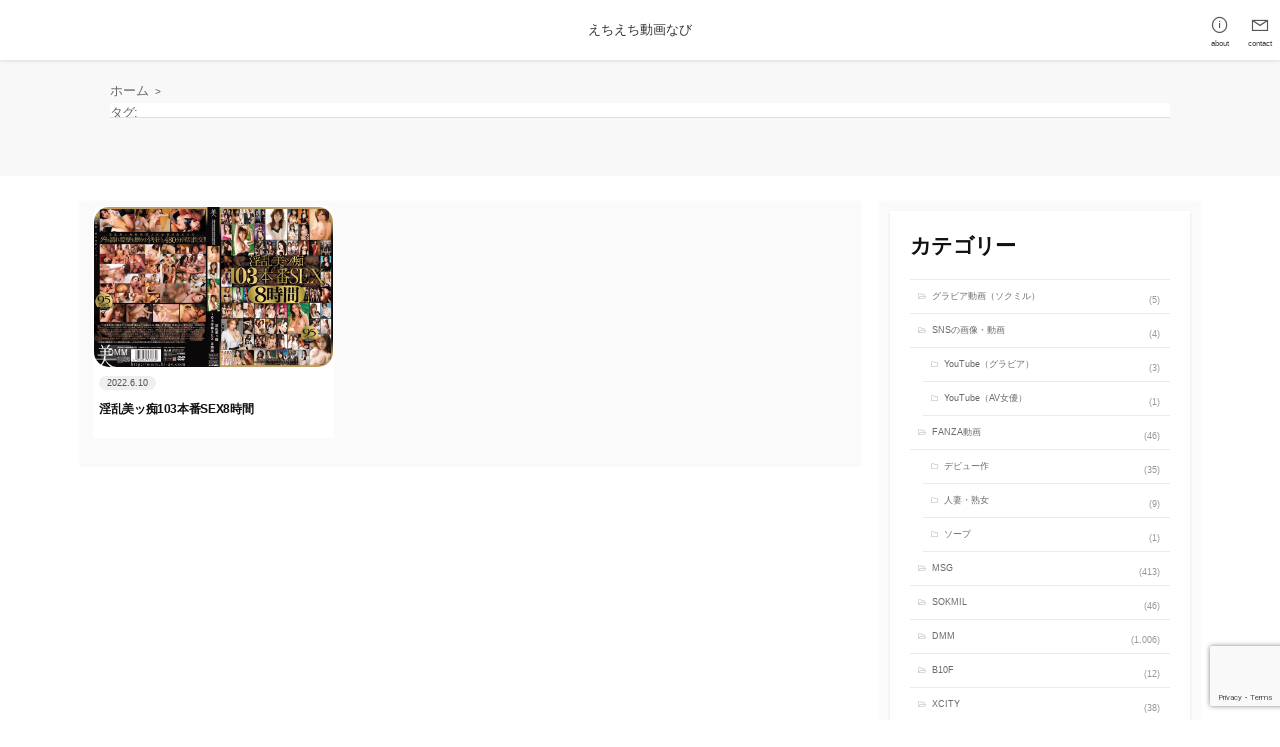

--- FILE ---
content_type: text/html; charset=UTF-8
request_url: https://share-douga.tokyo/tag/%E9%98%BF%E5%88%A9%E5%B8%8C%E3%82%AD%E3%83%AA%E3%82%A2
body_size: 19057
content:
<!DOCTYPE html>
<html dir="ltr" lang="ja" prefix="og: https://ogp.me/ns#">
<head>
	<meta charset="UTF-8">
	<meta name="viewport" content="width=device-width, initial-scale=1.0">
	<meta content="#00619f" name="theme-color">
	<link rel="profile" href="https://gmpg.org/xfn/11">
	<title>阿利希キリア | えちえち動画なび【sharedouga】</title>
	<style>img:is([sizes="auto" i], [sizes^="auto," i]) { contain-intrinsic-size: 3000px 1500px }</style>
	
		<!-- All in One SEO 4.9.3 - aioseo.com -->
	<meta name="robots" content="max-image-preview:large" />
	<link rel="canonical" href="https://share-douga.tokyo/tag/%e9%98%bf%e5%88%a9%e5%b8%8c%e3%82%ad%e3%83%aa%e3%82%a2" />
	<meta name="generator" content="All in One SEO (AIOSEO) 4.9.3" />
		<script type="application/ld+json" class="aioseo-schema">
			{"@context":"https:\/\/schema.org","@graph":[{"@type":"BreadcrumbList","@id":"https:\/\/share-douga.tokyo\/tag\/%E9%98%BF%E5%88%A9%E5%B8%8C%E3%82%AD%E3%83%AA%E3%82%A2#breadcrumblist","itemListElement":[{"@type":"ListItem","@id":"https:\/\/share-douga.tokyo#listItem","position":1,"name":"\u30db\u30fc\u30e0","item":"https:\/\/share-douga.tokyo","nextItem":{"@type":"ListItem","@id":"https:\/\/share-douga.tokyo\/tag\/%e9%98%bf%e5%88%a9%e5%b8%8c%e3%82%ad%e3%83%aa%e3%82%a2#listItem","name":"\u963f\u5229\u5e0c\u30ad\u30ea\u30a2"}},{"@type":"ListItem","@id":"https:\/\/share-douga.tokyo\/tag\/%e9%98%bf%e5%88%a9%e5%b8%8c%e3%82%ad%e3%83%aa%e3%82%a2#listItem","position":2,"name":"\u963f\u5229\u5e0c\u30ad\u30ea\u30a2","previousItem":{"@type":"ListItem","@id":"https:\/\/share-douga.tokyo#listItem","name":"\u30db\u30fc\u30e0"}}]},{"@type":"CollectionPage","@id":"https:\/\/share-douga.tokyo\/tag\/%E9%98%BF%E5%88%A9%E5%B8%8C%E3%82%AD%E3%83%AA%E3%82%A2#collectionpage","url":"https:\/\/share-douga.tokyo\/tag\/%E9%98%BF%E5%88%A9%E5%B8%8C%E3%82%AD%E3%83%AA%E3%82%A2","name":"\u963f\u5229\u5e0c\u30ad\u30ea\u30a2 | \u3048\u3061\u3048\u3061\u52d5\u753b\u306a\u3073\u3010sharedouga\u3011","inLanguage":"ja","isPartOf":{"@id":"https:\/\/share-douga.tokyo\/#website"},"breadcrumb":{"@id":"https:\/\/share-douga.tokyo\/tag\/%E9%98%BF%E5%88%A9%E5%B8%8C%E3%82%AD%E3%83%AA%E3%82%A2#breadcrumblist"}},{"@type":"Organization","@id":"https:\/\/share-douga.tokyo\/#organization","name":"\u3048\u3061\u3048\u3061\u52d5\u753b\u306a\u3073\u3010sharedouga\u3011","description":"\u3048\u3061\u3048\u3061\u52d5\u753b\u3092\u898b\u3088\u3046\u266a","url":"https:\/\/share-douga.tokyo\/"},{"@type":"WebSite","@id":"https:\/\/share-douga.tokyo\/#website","url":"https:\/\/share-douga.tokyo\/","name":"\u3048\u3061\u3048\u3061\u52d5\u753b\u306a\u3073\u3010sharedouga\u3011","description":"\u3048\u3061\u3048\u3061\u52d5\u753b\u3092\u898b\u3088\u3046\u266a","inLanguage":"ja","publisher":{"@id":"https:\/\/share-douga.tokyo\/#organization"}}]}
		</script>
		<!-- All in One SEO -->

<link rel='dns-prefetch' href='//stats.wp.com' />
<link rel='dns-prefetch' href='//fonts.googleapis.com' />
<link rel='preconnect' href='//c0.wp.com' />
<link rel="alternate" type="application/rss+xml" title="えちえち動画なび【sharedouga】 &raquo; フィード" href="https://share-douga.tokyo/feed" />
<link rel="alternate" type="application/rss+xml" title="えちえち動画なび【sharedouga】 &raquo; コメントフィード" href="https://share-douga.tokyo/comments/feed" />
<script type="text/javascript" id="wpp-js" src="https://share-douga.tokyo/wp-content/plugins/wordpress-popular-posts/assets/js/wpp.min.js?ver=7.3.6" data-sampling="0" data-sampling-rate="100" data-api-url="https://share-douga.tokyo/wp-json/wordpress-popular-posts" data-post-id="0" data-token="1ccd1cd661" data-lang="0" data-debug="0"></script>
<link rel="alternate" type="application/rss+xml" title="えちえち動画なび【sharedouga】 &raquo; 阿利希キリア タグのフィード" href="https://share-douga.tokyo/tag/%e9%98%bf%e5%88%a9%e5%b8%8c%e3%82%ad%e3%83%aa%e3%82%a2/feed" />
<script type="text/javascript">
/* <![CDATA[ */
window._wpemojiSettings = {"baseUrl":"https:\/\/s.w.org\/images\/core\/emoji\/16.0.1\/72x72\/","ext":".png","svgUrl":"https:\/\/s.w.org\/images\/core\/emoji\/16.0.1\/svg\/","svgExt":".svg","source":{"concatemoji":"https:\/\/share-douga.tokyo\/wp-includes\/js\/wp-emoji-release.min.js?ver=6.8.3"}};
/*! This file is auto-generated */
!function(s,n){var o,i,e;function c(e){try{var t={supportTests:e,timestamp:(new Date).valueOf()};sessionStorage.setItem(o,JSON.stringify(t))}catch(e){}}function p(e,t,n){e.clearRect(0,0,e.canvas.width,e.canvas.height),e.fillText(t,0,0);var t=new Uint32Array(e.getImageData(0,0,e.canvas.width,e.canvas.height).data),a=(e.clearRect(0,0,e.canvas.width,e.canvas.height),e.fillText(n,0,0),new Uint32Array(e.getImageData(0,0,e.canvas.width,e.canvas.height).data));return t.every(function(e,t){return e===a[t]})}function u(e,t){e.clearRect(0,0,e.canvas.width,e.canvas.height),e.fillText(t,0,0);for(var n=e.getImageData(16,16,1,1),a=0;a<n.data.length;a++)if(0!==n.data[a])return!1;return!0}function f(e,t,n,a){switch(t){case"flag":return n(e,"\ud83c\udff3\ufe0f\u200d\u26a7\ufe0f","\ud83c\udff3\ufe0f\u200b\u26a7\ufe0f")?!1:!n(e,"\ud83c\udde8\ud83c\uddf6","\ud83c\udde8\u200b\ud83c\uddf6")&&!n(e,"\ud83c\udff4\udb40\udc67\udb40\udc62\udb40\udc65\udb40\udc6e\udb40\udc67\udb40\udc7f","\ud83c\udff4\u200b\udb40\udc67\u200b\udb40\udc62\u200b\udb40\udc65\u200b\udb40\udc6e\u200b\udb40\udc67\u200b\udb40\udc7f");case"emoji":return!a(e,"\ud83e\udedf")}return!1}function g(e,t,n,a){var r="undefined"!=typeof WorkerGlobalScope&&self instanceof WorkerGlobalScope?new OffscreenCanvas(300,150):s.createElement("canvas"),o=r.getContext("2d",{willReadFrequently:!0}),i=(o.textBaseline="top",o.font="600 32px Arial",{});return e.forEach(function(e){i[e]=t(o,e,n,a)}),i}function t(e){var t=s.createElement("script");t.src=e,t.defer=!0,s.head.appendChild(t)}"undefined"!=typeof Promise&&(o="wpEmojiSettingsSupports",i=["flag","emoji"],n.supports={everything:!0,everythingExceptFlag:!0},e=new Promise(function(e){s.addEventListener("DOMContentLoaded",e,{once:!0})}),new Promise(function(t){var n=function(){try{var e=JSON.parse(sessionStorage.getItem(o));if("object"==typeof e&&"number"==typeof e.timestamp&&(new Date).valueOf()<e.timestamp+604800&&"object"==typeof e.supportTests)return e.supportTests}catch(e){}return null}();if(!n){if("undefined"!=typeof Worker&&"undefined"!=typeof OffscreenCanvas&&"undefined"!=typeof URL&&URL.createObjectURL&&"undefined"!=typeof Blob)try{var e="postMessage("+g.toString()+"("+[JSON.stringify(i),f.toString(),p.toString(),u.toString()].join(",")+"));",a=new Blob([e],{type:"text/javascript"}),r=new Worker(URL.createObjectURL(a),{name:"wpTestEmojiSupports"});return void(r.onmessage=function(e){c(n=e.data),r.terminate(),t(n)})}catch(e){}c(n=g(i,f,p,u))}t(n)}).then(function(e){for(var t in e)n.supports[t]=e[t],n.supports.everything=n.supports.everything&&n.supports[t],"flag"!==t&&(n.supports.everythingExceptFlag=n.supports.everythingExceptFlag&&n.supports[t]);n.supports.everythingExceptFlag=n.supports.everythingExceptFlag&&!n.supports.flag,n.DOMReady=!1,n.readyCallback=function(){n.DOMReady=!0}}).then(function(){return e}).then(function(){var e;n.supports.everything||(n.readyCallback(),(e=n.source||{}).concatemoji?t(e.concatemoji):e.wpemoji&&e.twemoji&&(t(e.twemoji),t(e.wpemoji)))}))}((window,document),window._wpemojiSettings);
/* ]]> */
</script>
<style id='wp-emoji-styles-inline-css' type='text/css'>

	img.wp-smiley, img.emoji {
		display: inline !important;
		border: none !important;
		box-shadow: none !important;
		height: 1em !important;
		width: 1em !important;
		margin: 0 0.07em !important;
		vertical-align: -0.1em !important;
		background: none !important;
		padding: 0 !important;
	}
</style>
<link rel='stylesheet' id='wp-block-library-css' href='https://c0.wp.com/c/6.8.3/wp-includes/css/dist/block-library/style.min.css' type='text/css' media='all' />
<style id='classic-theme-styles-inline-css' type='text/css'>
/*! This file is auto-generated */
.wp-block-button__link{color:#fff;background-color:#32373c;border-radius:9999px;box-shadow:none;text-decoration:none;padding:calc(.667em + 2px) calc(1.333em + 2px);font-size:1.125em}.wp-block-file__button{background:#32373c;color:#fff;text-decoration:none}
</style>
<link rel='stylesheet' id='aioseo/css/src/vue/standalone/blocks/table-of-contents/global.scss-css' href='https://share-douga.tokyo/wp-content/plugins/all-in-one-seo-pack/dist/Lite/assets/css/table-of-contents/global.e90f6d47.css?ver=4.9.3' type='text/css' media='all' />
<link rel='stylesheet' id='mediaelement-css' href='https://c0.wp.com/c/6.8.3/wp-includes/js/mediaelement/mediaelementplayer-legacy.min.css' type='text/css' media='all' />
<link rel='stylesheet' id='wp-mediaelement-css' href='https://c0.wp.com/c/6.8.3/wp-includes/js/mediaelement/wp-mediaelement.min.css' type='text/css' media='all' />
<style id='jetpack-sharing-buttons-style-inline-css' type='text/css'>
.jetpack-sharing-buttons__services-list{display:flex;flex-direction:row;flex-wrap:wrap;gap:0;list-style-type:none;margin:5px;padding:0}.jetpack-sharing-buttons__services-list.has-small-icon-size{font-size:12px}.jetpack-sharing-buttons__services-list.has-normal-icon-size{font-size:16px}.jetpack-sharing-buttons__services-list.has-large-icon-size{font-size:24px}.jetpack-sharing-buttons__services-list.has-huge-icon-size{font-size:36px}@media print{.jetpack-sharing-buttons__services-list{display:none!important}}.editor-styles-wrapper .wp-block-jetpack-sharing-buttons{gap:0;padding-inline-start:0}ul.jetpack-sharing-buttons__services-list.has-background{padding:1.25em 2.375em}
</style>
<style id='global-styles-inline-css' type='text/css'>
:root{--wp--preset--aspect-ratio--square: 1;--wp--preset--aspect-ratio--4-3: 4/3;--wp--preset--aspect-ratio--3-4: 3/4;--wp--preset--aspect-ratio--3-2: 3/2;--wp--preset--aspect-ratio--2-3: 2/3;--wp--preset--aspect-ratio--16-9: 16/9;--wp--preset--aspect-ratio--9-16: 9/16;--wp--preset--color--black: #000000;--wp--preset--color--cyan-bluish-gray: #abb8c3;--wp--preset--color--white: #ffffff;--wp--preset--color--pale-pink: #f78da7;--wp--preset--color--vivid-red: #cf2e2e;--wp--preset--color--luminous-vivid-orange: #ff6900;--wp--preset--color--luminous-vivid-amber: #fcb900;--wp--preset--color--light-green-cyan: #7bdcb5;--wp--preset--color--vivid-green-cyan: #00d084;--wp--preset--color--pale-cyan-blue: #8ed1fc;--wp--preset--color--vivid-cyan-blue: #0693e3;--wp--preset--color--vivid-purple: #9b51e0;--wp--preset--gradient--vivid-cyan-blue-to-vivid-purple: linear-gradient(135deg,rgba(6,147,227,1) 0%,rgb(155,81,224) 100%);--wp--preset--gradient--light-green-cyan-to-vivid-green-cyan: linear-gradient(135deg,rgb(122,220,180) 0%,rgb(0,208,130) 100%);--wp--preset--gradient--luminous-vivid-amber-to-luminous-vivid-orange: linear-gradient(135deg,rgba(252,185,0,1) 0%,rgba(255,105,0,1) 100%);--wp--preset--gradient--luminous-vivid-orange-to-vivid-red: linear-gradient(135deg,rgba(255,105,0,1) 0%,rgb(207,46,46) 100%);--wp--preset--gradient--very-light-gray-to-cyan-bluish-gray: linear-gradient(135deg,rgb(238,238,238) 0%,rgb(169,184,195) 100%);--wp--preset--gradient--cool-to-warm-spectrum: linear-gradient(135deg,rgb(74,234,220) 0%,rgb(151,120,209) 20%,rgb(207,42,186) 40%,rgb(238,44,130) 60%,rgb(251,105,98) 80%,rgb(254,248,76) 100%);--wp--preset--gradient--blush-light-purple: linear-gradient(135deg,rgb(255,206,236) 0%,rgb(152,150,240) 100%);--wp--preset--gradient--blush-bordeaux: linear-gradient(135deg,rgb(254,205,165) 0%,rgb(254,45,45) 50%,rgb(107,0,62) 100%);--wp--preset--gradient--luminous-dusk: linear-gradient(135deg,rgb(255,203,112) 0%,rgb(199,81,192) 50%,rgb(65,88,208) 100%);--wp--preset--gradient--pale-ocean: linear-gradient(135deg,rgb(255,245,203) 0%,rgb(182,227,212) 50%,rgb(51,167,181) 100%);--wp--preset--gradient--electric-grass: linear-gradient(135deg,rgb(202,248,128) 0%,rgb(113,206,126) 100%);--wp--preset--gradient--midnight: linear-gradient(135deg,rgb(2,3,129) 0%,rgb(40,116,252) 100%);--wp--preset--font-size--small: 13px;--wp--preset--font-size--medium: 20px;--wp--preset--font-size--large: 36px;--wp--preset--font-size--x-large: 42px;--wp--preset--spacing--20: 0.44rem;--wp--preset--spacing--30: 0.67rem;--wp--preset--spacing--40: 1rem;--wp--preset--spacing--50: 1.5rem;--wp--preset--spacing--60: 2.25rem;--wp--preset--spacing--70: 3.38rem;--wp--preset--spacing--80: 5.06rem;--wp--preset--shadow--natural: 6px 6px 9px rgba(0, 0, 0, 0.2);--wp--preset--shadow--deep: 12px 12px 50px rgba(0, 0, 0, 0.4);--wp--preset--shadow--sharp: 6px 6px 0px rgba(0, 0, 0, 0.2);--wp--preset--shadow--outlined: 6px 6px 0px -3px rgba(255, 255, 255, 1), 6px 6px rgba(0, 0, 0, 1);--wp--preset--shadow--crisp: 6px 6px 0px rgba(0, 0, 0, 1);}:where(.is-layout-flex){gap: 0.5em;}:where(.is-layout-grid){gap: 0.5em;}body .is-layout-flex{display: flex;}.is-layout-flex{flex-wrap: wrap;align-items: center;}.is-layout-flex > :is(*, div){margin: 0;}body .is-layout-grid{display: grid;}.is-layout-grid > :is(*, div){margin: 0;}:where(.wp-block-columns.is-layout-flex){gap: 2em;}:where(.wp-block-columns.is-layout-grid){gap: 2em;}:where(.wp-block-post-template.is-layout-flex){gap: 1.25em;}:where(.wp-block-post-template.is-layout-grid){gap: 1.25em;}.has-black-color{color: var(--wp--preset--color--black) !important;}.has-cyan-bluish-gray-color{color: var(--wp--preset--color--cyan-bluish-gray) !important;}.has-white-color{color: var(--wp--preset--color--white) !important;}.has-pale-pink-color{color: var(--wp--preset--color--pale-pink) !important;}.has-vivid-red-color{color: var(--wp--preset--color--vivid-red) !important;}.has-luminous-vivid-orange-color{color: var(--wp--preset--color--luminous-vivid-orange) !important;}.has-luminous-vivid-amber-color{color: var(--wp--preset--color--luminous-vivid-amber) !important;}.has-light-green-cyan-color{color: var(--wp--preset--color--light-green-cyan) !important;}.has-vivid-green-cyan-color{color: var(--wp--preset--color--vivid-green-cyan) !important;}.has-pale-cyan-blue-color{color: var(--wp--preset--color--pale-cyan-blue) !important;}.has-vivid-cyan-blue-color{color: var(--wp--preset--color--vivid-cyan-blue) !important;}.has-vivid-purple-color{color: var(--wp--preset--color--vivid-purple) !important;}.has-black-background-color{background-color: var(--wp--preset--color--black) !important;}.has-cyan-bluish-gray-background-color{background-color: var(--wp--preset--color--cyan-bluish-gray) !important;}.has-white-background-color{background-color: var(--wp--preset--color--white) !important;}.has-pale-pink-background-color{background-color: var(--wp--preset--color--pale-pink) !important;}.has-vivid-red-background-color{background-color: var(--wp--preset--color--vivid-red) !important;}.has-luminous-vivid-orange-background-color{background-color: var(--wp--preset--color--luminous-vivid-orange) !important;}.has-luminous-vivid-amber-background-color{background-color: var(--wp--preset--color--luminous-vivid-amber) !important;}.has-light-green-cyan-background-color{background-color: var(--wp--preset--color--light-green-cyan) !important;}.has-vivid-green-cyan-background-color{background-color: var(--wp--preset--color--vivid-green-cyan) !important;}.has-pale-cyan-blue-background-color{background-color: var(--wp--preset--color--pale-cyan-blue) !important;}.has-vivid-cyan-blue-background-color{background-color: var(--wp--preset--color--vivid-cyan-blue) !important;}.has-vivid-purple-background-color{background-color: var(--wp--preset--color--vivid-purple) !important;}.has-black-border-color{border-color: var(--wp--preset--color--black) !important;}.has-cyan-bluish-gray-border-color{border-color: var(--wp--preset--color--cyan-bluish-gray) !important;}.has-white-border-color{border-color: var(--wp--preset--color--white) !important;}.has-pale-pink-border-color{border-color: var(--wp--preset--color--pale-pink) !important;}.has-vivid-red-border-color{border-color: var(--wp--preset--color--vivid-red) !important;}.has-luminous-vivid-orange-border-color{border-color: var(--wp--preset--color--luminous-vivid-orange) !important;}.has-luminous-vivid-amber-border-color{border-color: var(--wp--preset--color--luminous-vivid-amber) !important;}.has-light-green-cyan-border-color{border-color: var(--wp--preset--color--light-green-cyan) !important;}.has-vivid-green-cyan-border-color{border-color: var(--wp--preset--color--vivid-green-cyan) !important;}.has-pale-cyan-blue-border-color{border-color: var(--wp--preset--color--pale-cyan-blue) !important;}.has-vivid-cyan-blue-border-color{border-color: var(--wp--preset--color--vivid-cyan-blue) !important;}.has-vivid-purple-border-color{border-color: var(--wp--preset--color--vivid-purple) !important;}.has-vivid-cyan-blue-to-vivid-purple-gradient-background{background: var(--wp--preset--gradient--vivid-cyan-blue-to-vivid-purple) !important;}.has-light-green-cyan-to-vivid-green-cyan-gradient-background{background: var(--wp--preset--gradient--light-green-cyan-to-vivid-green-cyan) !important;}.has-luminous-vivid-amber-to-luminous-vivid-orange-gradient-background{background: var(--wp--preset--gradient--luminous-vivid-amber-to-luminous-vivid-orange) !important;}.has-luminous-vivid-orange-to-vivid-red-gradient-background{background: var(--wp--preset--gradient--luminous-vivid-orange-to-vivid-red) !important;}.has-very-light-gray-to-cyan-bluish-gray-gradient-background{background: var(--wp--preset--gradient--very-light-gray-to-cyan-bluish-gray) !important;}.has-cool-to-warm-spectrum-gradient-background{background: var(--wp--preset--gradient--cool-to-warm-spectrum) !important;}.has-blush-light-purple-gradient-background{background: var(--wp--preset--gradient--blush-light-purple) !important;}.has-blush-bordeaux-gradient-background{background: var(--wp--preset--gradient--blush-bordeaux) !important;}.has-luminous-dusk-gradient-background{background: var(--wp--preset--gradient--luminous-dusk) !important;}.has-pale-ocean-gradient-background{background: var(--wp--preset--gradient--pale-ocean) !important;}.has-electric-grass-gradient-background{background: var(--wp--preset--gradient--electric-grass) !important;}.has-midnight-gradient-background{background: var(--wp--preset--gradient--midnight) !important;}.has-small-font-size{font-size: var(--wp--preset--font-size--small) !important;}.has-medium-font-size{font-size: var(--wp--preset--font-size--medium) !important;}.has-large-font-size{font-size: var(--wp--preset--font-size--large) !important;}.has-x-large-font-size{font-size: var(--wp--preset--font-size--x-large) !important;}
:where(.wp-block-post-template.is-layout-flex){gap: 1.25em;}:where(.wp-block-post-template.is-layout-grid){gap: 1.25em;}
:where(.wp-block-columns.is-layout-flex){gap: 2em;}:where(.wp-block-columns.is-layout-grid){gap: 2em;}
:root :where(.wp-block-pullquote){font-size: 1.5em;line-height: 1.6;}
</style>
<link rel='stylesheet' id='contact-form-7-css' href='https://share-douga.tokyo/wp-content/plugins/contact-form-7/includes/css/styles.css?ver=6.1.4' type='text/css' media='all' />
<link rel='stylesheet' id='wordpress-popular-posts-css-css' href='https://share-douga.tokyo/wp-content/plugins/wordpress-popular-posts/assets/css/wpp.css?ver=7.3.6' type='text/css' media='all' />
<link rel='stylesheet' id='GoogleFonts-css' href='//fonts.googleapis.com/css?family=Lato%3A300%2C400%2C700&#038;display=swap&#038;ver=1.0.0' type='text/css' media='all' />
<link rel='stylesheet' id='cd-style-css' href='https://share-douga.tokyo/wp-content/themes/bbb/assets/css/style.min.css?ver=1.9.5' type='text/css' media='all' />
<style id='cd-style-inline-css' type='text/css'>
body .site-title{font-size:1.5em}.grid-view .article,.grid-view .page,.grid-view .post{width:33.333333333333%}@media screen and (max-width:640px){.grid-view .article,.grid-view .page,.grid-view .post{width:33.333333333333%}}
</style>
<link rel='stylesheet' id='SourceSansPro-css' href='//fonts.googleapis.com/css?family=Source+Sans+Pro%3A300%2C400%2C400i%2C600%2C600i%2C700&#038;display=swap&#038;ver=1.0.0' type='text/css' media='all' />
<link rel='stylesheet' id='recent-posts-widget-with-thumbnails-public-style-css' href='https://share-douga.tokyo/wp-content/plugins/recent-posts-widget-with-thumbnails/public.css?ver=7.1.1' type='text/css' media='all' />
<script type="text/javascript" src="https://c0.wp.com/c/6.8.3/wp-includes/js/dist/vendor/wp-polyfill.min.js" id="wp-polyfill-js"></script>
<script type="text/javascript" defer src="https://share-douga.tokyo/wp-content/themes/bbb/assets/js/min/scripts.js?ver=1.9.5" id="cd-script-js"></script>
<link rel="https://api.w.org/" href="https://share-douga.tokyo/wp-json/" /><link rel="alternate" title="JSON" type="application/json" href="https://share-douga.tokyo/wp-json/wp/v2/tags/8552" /><link rel="EditURI" type="application/rsd+xml" title="RSD" href="https://share-douga.tokyo/xmlrpc.php?rsd" />
<meta name="generator" content="WordPress 6.8.3" />
	<style>img#wpstats{display:none}</style>
		            <style id="wpp-loading-animation-styles">@-webkit-keyframes bgslide{from{background-position-x:0}to{background-position-x:-200%}}@keyframes bgslide{from{background-position-x:0}to{background-position-x:-200%}}.wpp-widget-block-placeholder,.wpp-shortcode-placeholder{margin:0 auto;width:60px;height:3px;background:#dd3737;background:linear-gradient(90deg,#dd3737 0%,#571313 10%,#dd3737 100%);background-size:200% auto;border-radius:3px;-webkit-animation:bgslide 1s infinite linear;animation:bgslide 1s infinite linear}</style>
            </head>

<body class="archive tag tag-8552 wp-theme-bbb header-menu-enabled sticky-header right-sidebar-s1 header-row">

	
<a class="skip-link screen-reader-text noscroll" href="#content">
	コンテンツへスキップ</a>













<div class="site-header">
<!-- えちえち動画なび -->
<div class="site-title"><a href="https://share-douga.tokyo/">えちえち動画なび</a></div>
<div class="site-header-right about-area"><a href="https://share-douga.tokyo/about/"><i class="las la-info-circle"></i><span>about</span></a></div>
<div class="site-header-right contact-area"><a href="https://share-douga.tokyo/contact/"><i class="lar la-envelope"></i><span>contact</span></a></div>
</div>
<!--/▲HEADER -->
<div class="site-description"><span>美女動画まとめ</span></div>
<link rel="stylesheet" href="https://share-douga.tokyo/css/default-style.css" type="text/css" media="all" />
<link rel="stylesheet" href="https://share-douga.tokyo/css/style-header.css?202510" type="text/css" media="all" />
<link href="https://netdna.bootstrapcdn.com/font-awesome/4.0.3/css/font-awesome.css" rel="stylesheet">
<link href="https://fonts.googleapis.com/icon?family=Material+Icons" rel="stylesheet">
<link rel="stylesheet" href="https://use.fontawesome.com/releases/v5.1.0/css/all.css" integrity="sha384-lKuwvrZot6UHsBSfcMvOkWwlCMgc0TaWr+30HWe3a4ltaBwTZhyTEggF5tJv8tbt" crossorigin="anonymous">
<link rel="stylesheet" href="https://maxst.icons8.com/vue-static/landings/line-awesome/line-awesome/1.3.0/css/line-awesome.min.css">

<script src="//ajax.googleapis.com/ajax/libs/jquery/2.1.1/jquery.min.js"></script>
<script src="https://share-douga.tokyo/js/scrollgress.js"></script>
<script>
$(function() {
	$('body').scrollgress({
		height: '3px',
		color: '#000000',
		success: function() {
			console.log('Scrollgress has been initiated.');
		}
	});
});
</script>






<style>

*{
    margin:0px;
    padding:0px;
    line-height:150%;
    font-family:'ヒラギノ角ゴ Pro W3','Hiragino Kaku Gothic Pro','メイリオ',Meiryo,'ＭＳ Ｐゴシック',sans-serif;
}
body{
    background:#dfdfdf;
    background:#fff;
    background-color:#fff;
}
#header{
    display:none;
}
.site-info{
    padding:30px 20px;
    padding:5px 5px;
}
.site-title{color:#444;display:inline-block;font-size:1.875em;font-weight:600;line-height:1.2;max-width:100%}
.site-title{
    margin:0px 0px 0px 0px;
    padding:0px;
    text-align:center;
    font-size:9px;
    font-weight:normal;
    line-height:1.0;
}
h2.site-title{
    font-size:9px;
}
.site-description{
    margin:-4px 0px 0px 0px;
    padding:0px;
    font-size:9px;
    color:#ccc;
}
.search-toggle{
    border1:1px solid #ccc;
    margin:15px 4px;
    width:20px;
}
.search-toggle .icon.search{
    width:10px;
    height:10px;
    left:2px;
    top:2px;
}
.search-toggle .icon.search:before{
    height:9px;
    left:9px;
    top:20px;
    left:3px;
    top:9px;
}
.nav-toggle{
    border1:1px solid #ccc;
    margin:15px 4px;
    width:50px;
    width:20px;
}
.nav-toggle .bottom,.nav-toggle .middle,.nav-toggle .top{
    height:1px;left:19%;top:50%;width:62%;}
.nav-toggle .bottom,.nav-toggle .middle,.nav-toggle .top{
    height:1px;left:19%;top:50%;width:62%;}
.nav-toggle .top{-webkit-transform:translateY(-10px);transform:translateY(-10px)}
.nav-toggle .middle{-webkit-transform:rotate(0deg);transform:rotate(0deg)}
.nav-toggle .bottom{-webkit-transform:translateY(10px);transform:translateY(10px)}
.nav-toggle .top{-webkit-transform:translateY(-8px);transform:translateY(-8px)}
.nav-toggle .middle{-webkit-transform:rotate(0deg);transform:rotate(0deg)}
.nav-toggle .bottom{-webkit-transform:translateY(8px);transform:translateY(8px)}


.grid-view{
    padding:5px;
}
.grid-view a:hover{
    text-decoration:none;
}
.grid-view .post-inner{
    line-height:150%;
    border:1px solid #dfdfdf;
    border:1px solid #fff;
    border-top-left-radius: 10px;
    border-top-right-radius: 10px;
    overflow:hidden;
    border-radius1: 10px;
}
.grid-view .post-inner{
    -webkit-box-orient:vertical;-webkit-box-direction:normal;background-color:#fff;-webkit-box-shadow:0 1px 3px 0 rgba(0,0,0,0.0);box-shadow:0 1px 3px 0 rgba(0,0,0,0.0);display:-webkit-box;display:-ms-flexbox;display:flex;-ms-flex-flow:column;flex-flow:column;height:100%;margin:0 8px;position:relative;-webkit-transition:all .3s ease-out;transition:all .3s ease-out
}
.grid-view .post-inner:hover{
    -webkit-box-shadow:0 0px 0px 0 rgba(0,0,0,.2);box-shadow:0 0px 0px 0 rgba(0,0,0,.2);-webkit-transform:translateY(0px);transform:translateY(0px)
}

.grid-view .post-content{
    text-align:left;
    margin:0px;
    padding:5px 5px 0px 5px;
}
.grid-view .post-date{
    border1:1px solid #f00;
    text-align:left;
}
.grid-view .post-date span{
    padding:2px 8px;
    font-size:9px;
    background:#efefef;
    background1:#ccc;
    border-radius: 30px;
}
.grid-view .post-excerpt{
    display:none;
}
.grid-view .post-title{
    display:block;
    height:32px;
    overflow:hidden;
    border1:1px solid #f00;
    font-size:12px;
    margin:10px 0px 5px 0px;
}
.grid-view .post-thumbnail{
    border-radius: 15px;
    margin:0px auto;
}
.grid-view .post-inner a:hover .post-thumbnail img{
    -webkit-filter:blur(0px);
    filter:blur(0px);
}
.grid-view .post-thumbnail img{
    margin:0px auto;
    height:auto;
}
.grid-view .post-meta{
    text-align:left;
    border1:1px solid #f00;
    font-size:9px;
    margin:0px;
    padding:0px 5px 8px 5px;
}
.post-meta {text-align:left;}
.post-meta a:hover{color:#ff0066;}
.post-meta.content-box a:hover,.post-meta.sns-buttons.single-bottom a:hover{color:#ff0066;}
p.post-btm-cats a:hover,p.post-btm-tags a:hover{color:#ff0066;}
.1post-meta .post-category{background:#ff0066;padding:4px;}

.post-thumbnail{
    border1:1px solid #f00;
    position:relative;
}
.post-thumbnail figure{
    z-index:9998;
}
.post-category{
    display:none;
}
.post-category-link2{
    position:absolute;
    border1:1px solid #f00;
    display1:block;
    z-index:9999;
    left:0;
    bottom:0;
    margin:0px;
    padding:0px;
}
.post-category-link2 a{
    margin:0px 0px 6px 6px;
    opacity1:0.2;
    background:rgba(255,255,255,0.2); 
    border1:1px solid #fff;
    padding:2px 8px;
    font-size:8px !important;
    color1:#000 !important;
    color:#fff !important;
    background1:#ff0066;
    border-radius: 10px;
    display:block;
}
.post-category-link2 a:hover{
    background:#f36;
    color1:#000 !important;
    color:#fff !important;
    border1:1px solid #f36;
}
.post-category-link2 a:first-child{
    display:none;
}
.grid-view .fa-folder{margin-top:7px;margin-right:4px;font-size:12px;color:#ccc;}



.title-box {
    display:block;
    text-align:left;
    margin:10px 0px 25px 0px;
}
.title-box a:hover{color:#ff0066;}
.title-box-inner {display1:block;}
.title-description{
    display:block;
    height:160px;
}





.breadcrumb{
    font-size:10px;
}

h1.post-title{
    font-weight:bold;
    font-size:24pt;
}
.title-box .post-title{
    display:block;
    height1:90px;
}
main{
    text-align:left;
}



.player_url a{
    display: flex;
    justify-content: center;
    align-items: center;
    width: 90%;
    margin: 0 auto;
    padding: .9em 2em;
    border: 2px solid #fff;
    border-radius: 10px;
    box-shadow1: 0 0 0 3px #2589d0;
    background-color: #2589d0;
    background-color: #ff0066;
    color: #fff;
    font-weight: 600;
    font-size: 1em;
}
.player_url a:hover{
    box-shadow: 0 0 0 3px #fff;
    color: #fff;
    background-color: #ff0000;
}













.sidebar{
    font-size:11px;
}
.sidebar h2.widget-title{
    font-size:16pt;
    font-weight:bold;
}
.widget_categories .count{top:0;margin-top:14px;color:#999;font-size:9px;}
.widget_categories li a:before{color:#ccc;padding-right:6px;}
.widget_categories .children li a:before{color:#ccc;padding-right:6px;}
.1popular-posts img{
    border-radius: 10px;
}
.1popular-posts a{
    font-size:9px;
}
.1popular-posts .wpp-views{
    color:#999;
    font-size:8px;
}

.widget img{
    border-radius: 10px;
}
.widget a{
    font-size:9px;
}
.widget .wpp-views{
    color:#999;
    font-size:8px;
}
.widget .rpwwt-post-title{
    font-size:9px;
}
.widget .rpwwt-post-date{
    color:#999;
    font-size:8px;
}
.widget .tag-link-count{
    color:#999;
    font-size:8px;
}



</style>



<main id="main" role="main">

	<section class="main-inner">

			<div class="title-box">
		<div class="title-box-inner container">
			<div class="breadcrumb"><a href="https://share-douga.tokyo">ホーム</a>&nbsp;&nbsp;&gt;&nbsp;&nbsp;</div>
				<h1><span class="title-description">タグ:&#32;</span>阿利希キリア</h1>	

		</div>
	</div>
	
		<div class="container-outer">

			<div class="container">

				<div id="content" class="content">

					
					<div class="content-inner grid-view view-has-post">

						
						
																	
<article id="post-22037" class="article post-22037 post type-post status-publish format-standard has-post-thumbnail hentry category-dmm tag-1909 tag-6276 tag-yoko tag-4972 tag-8524 tag-8556 tag-417 tag-5891 tag-8535 tag-8567 tag-3297 tag-6277 tag-runa tag-4977 tag-8525 tag-8557 tag-506 tag-5936 tag-aya tag-8568 tag-3313 tag-6848 tag-8547 tag-5011 tag-8526 tag-8558 tag-527 tag-6000 tag-8537 tag-3693 tag-6851 tag-8548 tag-5356 tag-8527 tag-8559 tag-erika tag-6097 tag-8538 tag-3950 tag-6914 tag-8549 tag-5575 tag-8528 tag-8560 tag-1064 tag-6137 tag-8539 tag-3954 tag-7059 tag-8550 tag-8529 tag-8561 tag-1066 tag-6167 tag-8540 tag-4267 tag-rika tag-8551 tag-5636 tag-8530 tag-8562 tag-1127 tag-6201 tag-8541 tag-4402 tag-7978 tag-8552 tag-5655 tag-8531 tag-8563 tag-julia tag-6202 tag-8542 tag-4665 tag-8425 tag-8553 tag-94 tag-5656 tag-8532 tag-ayay tag-1727 tag-6263 tag-8543 tag-4740 tag-8522 tag-8554 tag-194 tag-5889 tag-8533 tag-8565 tag-1776 tag-6268 tag-8544 tag-moka tag-ayami tag-8555 tag-384 tag-5890 tag-kyoko tag-8566">
	<div class="post-inner flex-column">

		<a class="post-link" href="https://share-douga.tokyo/blog-entry-22037.html">



			<div class="post-thumbnail">
                        <figure>
				<img width="800" height="536" src="https://share-douga.tokyo/wp-content/uploads/2022/06/20220610083037.jpg" class="attachment-full size-full wp-post-image" alt="" decoding="async" fetchpriority="high" srcset="https://share-douga.tokyo/wp-content/uploads/2022/06/20220610083037.jpg 800w, https://share-douga.tokyo/wp-content/uploads/2022/06/20220610083037-768x515.jpg 768w" sizes="(max-width: 800px) 100vw, 800px" />			</figure>
								<div class="post-category-link2"><a href="https://share-douga.tokyo/dmm" rel="category tag">DMM</a></div>
			                        </div>



			<div class="post-content">

		<div class="1post-meta">
							<span class="post-category">
					<span class="far fa-folder" aria-hidden="true"></span>
					<span class="screen-reader-text">カテゴリー</span>
					<span class="post-category-link"><a href="https://share-douga.tokyo/dmm" rel="category tag">DMM</a></span>
				</span>
			
					</div>

									<div class="post-date"><span>2022.6.10</span></div>
				
				<h2 class="post-title">淫乱美ッ痴103本番SEX8時間</h2>

									<div class="post-excerpt"><p>淫乱美ッ痴103本番SEX8時間 この動画を見る 淫乱美ッ痴103本番SEX8時間 この動画を見る</p>
</div>
							</div>

		</a>



	</div><!--/.post-inner-->
</article>
								
								
							
							
						
					</div>

				</div><!--/.content-->

				

	<aside id="sidebar-s1" class="sidebar-s1" role="complementary">

		<div class="sidebar">

			<div class="sidebar-inner">

				<section id="categories-2" class="widget widget_categories"><h2 class="widget-title">カテゴリー</h2>
			<ul>
					<li class="cat-item cat-item-8930"><a href="https://share-douga.tokyo/sokmil-idol">グラビア動画（ソクミル） <span class="count">(5)</span></a>
</li>
	<li class="cat-item cat-item-8878"><a href="https://share-douga.tokyo/sns-img-douga">SNSの画像・動画 <span class="count">(4)</span></a>
<ul class='children'>
	<li class="cat-item cat-item-8885"><a href="https://share-douga.tokyo/sns-img-douga/youtube-gravure">YouTube（グラビア） <span class="count">(3)</span></a>
</li>
	<li class="cat-item cat-item-8886"><a href="https://share-douga.tokyo/sns-img-douga/youtube-actress">YouTube（AV女優） <span class="count">(1)</span></a>
</li>
</ul>
</li>
	<li class="cat-item cat-item-8854"><a href="https://share-douga.tokyo/fanza-douga">FANZA動画 <span class="count">(46)</span></a>
<ul class='children'>
	<li class="cat-item cat-item-8855"><a href="https://share-douga.tokyo/fanza-douga/debut">デビュー作 <span class="count">(35)</span></a>
</li>
	<li class="cat-item cat-item-8862"><a href="https://share-douga.tokyo/fanza-douga/hitoduma">人妻・熟女 <span class="count">(9)</span></a>
</li>
	<li class="cat-item cat-item-8868"><a href="https://share-douga.tokyo/fanza-douga/soap">ソープ <span class="count">(1)</span></a>
</li>
</ul>
</li>
	<li class="cat-item cat-item-5599"><a href="https://share-douga.tokyo/msg">MSG <span class="count">(413)</span></a>
</li>
	<li class="cat-item cat-item-5601"><a href="https://share-douga.tokyo/sokmil">SOKMIL <span class="count">(46)</span></a>
</li>
	<li class="cat-item cat-item-5598"><a href="https://share-douga.tokyo/dmm">DMM <span class="count">(1,006)</span></a>
</li>
	<li class="cat-item cat-item-5603"><a href="https://share-douga.tokyo/b10f">B10F <span class="count">(12)</span></a>
</li>
	<li class="cat-item cat-item-5600"><a href="https://share-douga.tokyo/xcity">XCITY <span class="count">(38)</span></a>
</li>
	<li class="cat-item cat-item-206"><a href="https://share-douga.tokyo/javynow-com">javynow.com <span class="count">(2,039)</span></a>
</li>
			</ul>

			</section><section id="block-2" class="widget widget_block"><div class="popular-posts"><h2>人気記事</h2><ul class="wpp-list wpp-list-with-thumbnails">
<li>
<a href="https://share-douga.tokyo/blog-entry-22737.html" title="【北川遥】終わらぬ業務、悶えるカラダ。同じ会社で働く夫の不始末の代償に接待専用の肉便器となっちゃった！" target="_self"><img src="https://share-douga.tokyo/wp-content/uploads/wordpress-popular-posts/22737-featured-75x75.jpg" srcset="https://share-douga.tokyo/wp-content/uploads/wordpress-popular-posts/22737-featured-75x75.jpg, https://share-douga.tokyo/wp-content/uploads/wordpress-popular-posts/22737-featured-75x75@1.5x.jpg 1.5x, https://share-douga.tokyo/wp-content/uploads/wordpress-popular-posts/22737-featured-75x75@2x.jpg 2x, https://share-douga.tokyo/wp-content/uploads/wordpress-popular-posts/22737-featured-75x75@2.5x.jpg 2.5x, https://share-douga.tokyo/wp-content/uploads/wordpress-popular-posts/22737-featured-75x75@3x.jpg 3x" width="75" height="75" alt="" class="wpp-thumbnail wpp_featured wpp_cached_thumb" decoding="async" loading="lazy"></a>
<a href="https://share-douga.tokyo/blog-entry-22737.html" title="【北川遥】終わらぬ業務、悶えるカラダ。同じ会社で働く夫の不始末の代償に接待専用の肉便器となっちゃった！" class="wpp-post-title" target="_self">【北川遥】終わらぬ業務、悶えるカラダ。同じ会社で働...</a>
 <span class="wpp-meta post-stats"><span class="wpp-views">12件のビュー</span></span>
</li>
<li>
<a href="https://share-douga.tokyo/blog-entry-22802.html" title="【井上もも】MOODYZ史上最高に可愛い美少女がAVデビュー！" target="_self"><img src="https://share-douga.tokyo/wp-content/uploads/wordpress-popular-posts/22802-featured-75x75.jpg" srcset="https://share-douga.tokyo/wp-content/uploads/wordpress-popular-posts/22802-featured-75x75.jpg, https://share-douga.tokyo/wp-content/uploads/wordpress-popular-posts/22802-featured-75x75@1.5x.jpg 1.5x, https://share-douga.tokyo/wp-content/uploads/wordpress-popular-posts/22802-featured-75x75@2x.jpg 2x, https://share-douga.tokyo/wp-content/uploads/wordpress-popular-posts/22802-featured-75x75@2.5x.jpg 2.5x, https://share-douga.tokyo/wp-content/uploads/wordpress-popular-posts/22802-featured-75x75@3x.jpg 3x" width="75" height="75" alt="" class="wpp-thumbnail wpp_featured wpp_cached_thumb" decoding="async" loading="lazy"></a>
<a href="https://share-douga.tokyo/blog-entry-22802.html" title="【井上もも】MOODYZ史上最高に可愛い美少女がAVデビュー！" class="wpp-post-title" target="_self">【井上もも】MOODYZ史上最高に可愛い美少女がA...</a>
 <span class="wpp-meta post-stats"><span class="wpp-views">10件のビュー</span></span>
</li>
<li>
<a href="https://share-douga.tokyo/blog-entry-22740.html" title="【七海ティナ】身も心も相性抜群の高級ソープ店で働く新人泡姫と重なる濃密接吻ソープ" target="_self"><img src="https://share-douga.tokyo/wp-content/uploads/wordpress-popular-posts/22740-featured-75x75.jpg" srcset="https://share-douga.tokyo/wp-content/uploads/wordpress-popular-posts/22740-featured-75x75.jpg, https://share-douga.tokyo/wp-content/uploads/wordpress-popular-posts/22740-featured-75x75@1.5x.jpg 1.5x, https://share-douga.tokyo/wp-content/uploads/wordpress-popular-posts/22740-featured-75x75@2x.jpg 2x, https://share-douga.tokyo/wp-content/uploads/wordpress-popular-posts/22740-featured-75x75@2.5x.jpg 2.5x, https://share-douga.tokyo/wp-content/uploads/wordpress-popular-posts/22740-featured-75x75@3x.jpg 3x" width="75" height="75" alt="" class="wpp-thumbnail wpp_featured wpp_cached_thumb" decoding="async" loading="lazy"></a>
<a href="https://share-douga.tokyo/blog-entry-22740.html" title="【七海ティナ】身も心も相性抜群の高級ソープ店で働く新人泡姫と重なる濃密接吻ソープ" class="wpp-post-title" target="_self">【七海ティナ】身も心も相性抜群の高級ソープ店で働く...</a>
 <span class="wpp-meta post-stats"><span class="wpp-views">8件のビュー</span></span>
</li>
<li>
<a href="https://share-douga.tokyo/blog-entry-22746.html" title="【日下部加奈】密着セックス～温泉旅行の旅先で夫の上司と濃密不貞愛～" target="_self"><img src="https://share-douga.tokyo/wp-content/uploads/wordpress-popular-posts/22746-featured-75x75.jpg" srcset="https://share-douga.tokyo/wp-content/uploads/wordpress-popular-posts/22746-featured-75x75.jpg, https://share-douga.tokyo/wp-content/uploads/wordpress-popular-posts/22746-featured-75x75@1.5x.jpg 1.5x, https://share-douga.tokyo/wp-content/uploads/wordpress-popular-posts/22746-featured-75x75@2x.jpg 2x, https://share-douga.tokyo/wp-content/uploads/wordpress-popular-posts/22746-featured-75x75@2.5x.jpg 2.5x, https://share-douga.tokyo/wp-content/uploads/wordpress-popular-posts/22746-featured-75x75@3x.jpg 3x" width="75" height="75" alt="" class="wpp-thumbnail wpp_featured wpp_cached_thumb" decoding="async" loading="lazy"></a>
<a href="https://share-douga.tokyo/blog-entry-22746.html" title="【日下部加奈】密着セックス～温泉旅行の旅先で夫の上司と濃密不貞愛～" class="wpp-post-title" target="_self">【日下部加奈】密着セックス～温泉旅行の旅先で夫の上...</a>
 <span class="wpp-meta post-stats"><span class="wpp-views">7件のビュー</span></span>
</li>
<li>
<a href="https://share-douga.tokyo/blog-entry-22758.html" title="【七瀬栞】新人 上品な顔して元競泳国際大会の強化選手だったお嬢様女子大生がAVデビューしたよ！" target="_self"><img src="https://share-douga.tokyo/wp-content/uploads/wordpress-popular-posts/22758-featured-75x75.jpg" srcset="https://share-douga.tokyo/wp-content/uploads/wordpress-popular-posts/22758-featured-75x75.jpg, https://share-douga.tokyo/wp-content/uploads/wordpress-popular-posts/22758-featured-75x75@1.5x.jpg 1.5x, https://share-douga.tokyo/wp-content/uploads/wordpress-popular-posts/22758-featured-75x75@2x.jpg 2x, https://share-douga.tokyo/wp-content/uploads/wordpress-popular-posts/22758-featured-75x75@2.5x.jpg 2.5x, https://share-douga.tokyo/wp-content/uploads/wordpress-popular-posts/22758-featured-75x75@3x.jpg 3x" width="75" height="75" alt="" class="wpp-thumbnail wpp_featured wpp_cached_thumb" decoding="async" loading="lazy"></a>
<a href="https://share-douga.tokyo/blog-entry-22758.html" title="【七瀬栞】新人 上品な顔して元競泳国際大会の強化選手だったお嬢様女子大生がAVデビューしたよ！" class="wpp-post-title" target="_self">【七瀬栞】新人 上品な顔して元競泳国際大会の強化選...</a>
 <span class="wpp-meta post-stats"><span class="wpp-views">7件のビュー</span></span>
</li>
<li>
<a href="https://share-douga.tokyo/blog-entry-22764.html" title="【月城るな】経験人数800人斬りのグローバルSEXモンスターが緊急帰国してAVデビューしちゃった！" target="_self"><img src="https://share-douga.tokyo/wp-content/uploads/wordpress-popular-posts/22764-featured-75x75.jpg" srcset="https://share-douga.tokyo/wp-content/uploads/wordpress-popular-posts/22764-featured-75x75.jpg, https://share-douga.tokyo/wp-content/uploads/wordpress-popular-posts/22764-featured-75x75@1.5x.jpg 1.5x, https://share-douga.tokyo/wp-content/uploads/wordpress-popular-posts/22764-featured-75x75@2x.jpg 2x, https://share-douga.tokyo/wp-content/uploads/wordpress-popular-posts/22764-featured-75x75@2.5x.jpg 2.5x, https://share-douga.tokyo/wp-content/uploads/wordpress-popular-posts/22764-featured-75x75@3x.jpg 3x" width="75" height="75" alt="" class="wpp-thumbnail wpp_featured wpp_cached_thumb" decoding="async" loading="lazy"></a>
<a href="https://share-douga.tokyo/blog-entry-22764.html" title="【月城るな】経験人数800人斬りのグローバルSEXモンスターが緊急帰国してAVデビューしちゃった！" class="wpp-post-title" target="_self">【月城るな】経験人数800人斬りのグローバルSEX...</a>
 <span class="wpp-meta post-stats"><span class="wpp-views">7件のビュー</span></span>
</li>
<li>
<a href="https://share-douga.tokyo/blog-entry-22749.html" title="【鳴涙まりる】謎に包まれた不思議系歯科助手がAVデビュー♪" target="_self"><img src="https://share-douga.tokyo/wp-content/uploads/wordpress-popular-posts/22749-featured-75x75.jpg" srcset="https://share-douga.tokyo/wp-content/uploads/wordpress-popular-posts/22749-featured-75x75.jpg, https://share-douga.tokyo/wp-content/uploads/wordpress-popular-posts/22749-featured-75x75@1.5x.jpg 1.5x, https://share-douga.tokyo/wp-content/uploads/wordpress-popular-posts/22749-featured-75x75@2x.jpg 2x, https://share-douga.tokyo/wp-content/uploads/wordpress-popular-posts/22749-featured-75x75@2.5x.jpg 2.5x, https://share-douga.tokyo/wp-content/uploads/wordpress-popular-posts/22749-featured-75x75@3x.jpg 3x" width="75" height="75" alt="" class="wpp-thumbnail wpp_featured wpp_cached_thumb" decoding="async" loading="lazy"></a>
<a href="https://share-douga.tokyo/blog-entry-22749.html" title="【鳴涙まりる】謎に包まれた不思議系歯科助手がAVデビュー♪" class="wpp-post-title" target="_self">【鳴涙まりる】謎に包まれた不思議系歯科助手がAVデ...</a>
 <span class="wpp-meta post-stats"><span class="wpp-views">4件のビュー</span></span>
</li>
<li>
<a href="https://share-douga.tokyo/blog-entry-22743.html" title="【さつき芽衣】取引先の傲慢社長に中出しされ続けた出張接待" target="_self"><img src="https://share-douga.tokyo/wp-content/uploads/wordpress-popular-posts/22743-featured-75x75.jpg" srcset="https://share-douga.tokyo/wp-content/uploads/wordpress-popular-posts/22743-featured-75x75.jpg, https://share-douga.tokyo/wp-content/uploads/wordpress-popular-posts/22743-featured-75x75@1.5x.jpg 1.5x, https://share-douga.tokyo/wp-content/uploads/wordpress-popular-posts/22743-featured-75x75@2x.jpg 2x, https://share-douga.tokyo/wp-content/uploads/wordpress-popular-posts/22743-featured-75x75@2.5x.jpg 2.5x, https://share-douga.tokyo/wp-content/uploads/wordpress-popular-posts/22743-featured-75x75@3x.jpg 3x" width="75" height="75" alt="" class="wpp-thumbnail wpp_featured wpp_cached_thumb" decoding="async" loading="lazy"></a>
<a href="https://share-douga.tokyo/blog-entry-22743.html" title="【さつき芽衣】取引先の傲慢社長に中出しされ続けた出張接待" class="wpp-post-title" target="_self">【さつき芽衣】取引先の傲慢社長に中出しされ続けた出...</a>
 <span class="wpp-meta post-stats"><span class="wpp-views">3件のビュー</span></span>
</li>
<li>
<a href="https://share-douga.tokyo/blog-entry-22752.html" title="【国仲ありな】5か国語以上を話せる美スタイル現役美人通訳がAVデビューしちゃった！！" target="_self"><img src="https://share-douga.tokyo/wp-content/uploads/wordpress-popular-posts/22752-featured-75x75.jpg" srcset="https://share-douga.tokyo/wp-content/uploads/wordpress-popular-posts/22752-featured-75x75.jpg, https://share-douga.tokyo/wp-content/uploads/wordpress-popular-posts/22752-featured-75x75@1.5x.jpg 1.5x, https://share-douga.tokyo/wp-content/uploads/wordpress-popular-posts/22752-featured-75x75@2x.jpg 2x, https://share-douga.tokyo/wp-content/uploads/wordpress-popular-posts/22752-featured-75x75@2.5x.jpg 2.5x, https://share-douga.tokyo/wp-content/uploads/wordpress-popular-posts/22752-featured-75x75@3x.jpg 3x" width="75" height="75" alt="" class="wpp-thumbnail wpp_featured wpp_cached_thumb" decoding="async" loading="lazy"></a>
<a href="https://share-douga.tokyo/blog-entry-22752.html" title="【国仲ありな】5か国語以上を話せる美スタイル現役美人通訳がAVデビューしちゃった！！" class="wpp-post-title" target="_self">【国仲ありな】5か国語以上を話せる美スタイル現役美...</a>
 <span class="wpp-meta post-stats"><span class="wpp-views">3件のビュー</span></span>
</li>
<li>
<a href="https://share-douga.tokyo/blog-entry-22805.html" title="【桜坂ちむ】SNSフォロワー数9万人超えのHcupアイドルがAVデビューしたよ♪" target="_self"><img src="https://share-douga.tokyo/wp-content/uploads/wordpress-popular-posts/22805-featured-75x75.jpg" srcset="https://share-douga.tokyo/wp-content/uploads/wordpress-popular-posts/22805-featured-75x75.jpg, https://share-douga.tokyo/wp-content/uploads/wordpress-popular-posts/22805-featured-75x75@1.5x.jpg 1.5x, https://share-douga.tokyo/wp-content/uploads/wordpress-popular-posts/22805-featured-75x75@2x.jpg 2x, https://share-douga.tokyo/wp-content/uploads/wordpress-popular-posts/22805-featured-75x75@2.5x.jpg 2.5x, https://share-douga.tokyo/wp-content/uploads/wordpress-popular-posts/22805-featured-75x75@3x.jpg 3x" width="75" height="75" alt="" class="wpp-thumbnail wpp_featured wpp_cached_thumb" decoding="async" loading="lazy"></a>
<a href="https://share-douga.tokyo/blog-entry-22805.html" title="【桜坂ちむ】SNSフォロワー数9万人超えのHcupアイドルがAVデビューしたよ♪" class="wpp-post-title" target="_self">【桜坂ちむ】SNSフォロワー数9万人超えのHcup...</a>
 <span class="wpp-meta post-stats"><span class="wpp-views">3件のビュー</span></span>
</li>
<li>
<a href="https://share-douga.tokyo/blog-entry-22761.html" title="【グラビア動画】男性が想う理想のスタイルに目が釘付け！Chill SPOT 鈴木優愛" target="_self"><img src="https://share-douga.tokyo/wp-content/uploads/wordpress-popular-posts/22761-featured-75x75.jpg" srcset="https://share-douga.tokyo/wp-content/uploads/wordpress-popular-posts/22761-featured-75x75.jpg, https://share-douga.tokyo/wp-content/uploads/wordpress-popular-posts/22761-featured-75x75@1.5x.jpg 1.5x, https://share-douga.tokyo/wp-content/uploads/wordpress-popular-posts/22761-featured-75x75@2x.jpg 2x, https://share-douga.tokyo/wp-content/uploads/wordpress-popular-posts/22761-featured-75x75@2.5x.jpg 2.5x, https://share-douga.tokyo/wp-content/uploads/wordpress-popular-posts/22761-featured-75x75@3x.jpg 3x" width="75" height="75" alt="" class="wpp-thumbnail wpp_featured wpp_cached_thumb" decoding="async" loading="lazy"></a>
<a href="https://share-douga.tokyo/blog-entry-22761.html" title="【グラビア動画】男性が想う理想のスタイルに目が釘付け！Chill SPOT 鈴木優愛" class="wpp-post-title" target="_self">【グラビア動画】男性が想う理想のスタイルに目が釘付...</a>
 <span class="wpp-meta post-stats"><span class="wpp-views">2件のビュー</span></span>
</li>
<li>
<a href="https://share-douga.tokyo/blog-entry-22767.html" title="【グラビア動画】美形で高身長の新人グラドル♪透明なまなざし 羽瀬レイナ" target="_self"><img src="https://share-douga.tokyo/wp-content/uploads/wordpress-popular-posts/22767-featured-75x75.jpg" srcset="https://share-douga.tokyo/wp-content/uploads/wordpress-popular-posts/22767-featured-75x75.jpg, https://share-douga.tokyo/wp-content/uploads/wordpress-popular-posts/22767-featured-75x75@1.5x.jpg 1.5x, https://share-douga.tokyo/wp-content/uploads/wordpress-popular-posts/22767-featured-75x75@2x.jpg 2x, https://share-douga.tokyo/wp-content/uploads/wordpress-popular-posts/22767-featured-75x75@2.5x.jpg 2.5x, https://share-douga.tokyo/wp-content/uploads/wordpress-popular-posts/22767-featured-75x75@3x.jpg 3x" width="75" height="75" alt="" class="wpp-thumbnail wpp_featured wpp_cached_thumb" decoding="async" loading="lazy"></a>
<a href="https://share-douga.tokyo/blog-entry-22767.html" title="【グラビア動画】美形で高身長の新人グラドル♪透明なまなざし 羽瀬レイナ" class="wpp-post-title" target="_self">【グラビア動画】美形で高身長の新人グラドル♪透明な...</a>
 <span class="wpp-meta post-stats"><span class="wpp-views">2件のビュー</span></span>
</li>
<li>
<a href="https://share-douga.tokyo/blog-entry-22795.html" title="【動画】騎乗位を想像しちゃう恥ずかしそうなもりかす♪ロデオマシンに騎乗する森香澄さん" target="_self"><img src="https://share-douga.tokyo/wp-content/uploads/wordpress-popular-posts/22795-featured-75x75.jpg" srcset="https://share-douga.tokyo/wp-content/uploads/wordpress-popular-posts/22795-featured-75x75.jpg, https://share-douga.tokyo/wp-content/uploads/wordpress-popular-posts/22795-featured-75x75@1.5x.jpg 1.5x, https://share-douga.tokyo/wp-content/uploads/wordpress-popular-posts/22795-featured-75x75@2x.jpg 2x, https://share-douga.tokyo/wp-content/uploads/wordpress-popular-posts/22795-featured-75x75@2.5x.jpg 2.5x, https://share-douga.tokyo/wp-content/uploads/wordpress-popular-posts/22795-featured-75x75@3x.jpg 3x" width="75" height="75" alt="" class="wpp-thumbnail wpp_featured wpp_cached_thumb" decoding="async" loading="lazy"></a>
<a href="https://share-douga.tokyo/blog-entry-22795.html" title="【動画】騎乗位を想像しちゃう恥ずかしそうなもりかす♪ロデオマシンに騎乗する森香澄さん" class="wpp-post-title" target="_self">【動画】騎乗位を想像しちゃう恥ずかしそうなもりかす...</a>
 <span class="wpp-meta post-stats"><span class="wpp-views">2件のビュー</span></span>
</li>
<li>
<a href="https://share-douga.tokyo/blog-entry-22798.html" title="【グラビア動画】話題のアイドルグループ「いいとこどり」で活躍中の夏未ゆうかちゃんの2ndイメージが発売♪初めての夏恋" target="_self"><img src="https://share-douga.tokyo/wp-content/uploads/wordpress-popular-posts/22798-featured-75x75.jpg" srcset="https://share-douga.tokyo/wp-content/uploads/wordpress-popular-posts/22798-featured-75x75.jpg, https://share-douga.tokyo/wp-content/uploads/wordpress-popular-posts/22798-featured-75x75@1.5x.jpg 1.5x, https://share-douga.tokyo/wp-content/uploads/wordpress-popular-posts/22798-featured-75x75@2x.jpg 2x, https://share-douga.tokyo/wp-content/uploads/wordpress-popular-posts/22798-featured-75x75@2.5x.jpg 2.5x, https://share-douga.tokyo/wp-content/uploads/wordpress-popular-posts/22798-featured-75x75@3x.jpg 3x" width="75" height="75" alt="" class="wpp-thumbnail wpp_featured wpp_cached_thumb" decoding="async" loading="lazy"></a>
<a href="https://share-douga.tokyo/blog-entry-22798.html" title="【グラビア動画】話題のアイドルグループ「いいとこどり」で活躍中の夏未ゆうかちゃんの2ndイメージが発売♪初めての夏恋" class="wpp-post-title" target="_self">【グラビア動画】話題のアイドルグループ「いいとこど...</a>
 <span class="wpp-meta post-stats"><span class="wpp-views">1件のビュー</span></span>
</li>
<li>
<a href="https://share-douga.tokyo/blog-entry-22811.html" title="【白鳥怜】日本で一番賢い大学へ通っている華奢な美少女が理性吹き飛びAVデビューしちゃった！T●大学文科●類 美術サークル所属" target="_self"><img src="https://share-douga.tokyo/wp-content/uploads/wordpress-popular-posts/22811-featured-75x75.jpg" srcset="https://share-douga.tokyo/wp-content/uploads/wordpress-popular-posts/22811-featured-75x75.jpg, https://share-douga.tokyo/wp-content/uploads/wordpress-popular-posts/22811-featured-75x75@1.5x.jpg 1.5x, https://share-douga.tokyo/wp-content/uploads/wordpress-popular-posts/22811-featured-75x75@2x.jpg 2x, https://share-douga.tokyo/wp-content/uploads/wordpress-popular-posts/22811-featured-75x75@2.5x.jpg 2.5x, https://share-douga.tokyo/wp-content/uploads/wordpress-popular-posts/22811-featured-75x75@3x.jpg 3x" width="75" height="75" alt="" class="wpp-thumbnail wpp_featured wpp_cached_thumb" decoding="async" loading="lazy"></a>
<a href="https://share-douga.tokyo/blog-entry-22811.html" title="【白鳥怜】日本で一番賢い大学へ通っている華奢な美少女が理性吹き飛びAVデビューしちゃった！T●大学文科●類 美術サークル所属" class="wpp-post-title" target="_self">【白鳥怜】日本で一番賢い大学へ通っている華奢な美少...</a>
 <span class="wpp-meta post-stats"><span class="wpp-views">1件のビュー</span></span>
</li>
</ul></div></section><section id="text-5" class="widget widget_text"><h2 class="widget-title">blozoo</h2>			<div class="textwidget"><p><!-- 逆アクセスランキングツール --></p>
<div id="blz_rank_6416_2791"><script type="text/javascript">
<!-- var blzP='rank',blzU='6416',blzT='2791'; -->
</script><br />
<script src="//js.blozoo.info/js/ranktool/blogparts_2.js"></script></div>
<p><!-- https://blozoo.com/ --></p>
<p><!-- 逆アクセスランキングツール --><br />
<script type="text/javascript">
<!-- var blzPa='rank',blzUa='6416',blzTa='2791'; -->
</script><br />
<script src="//js.blozoo.info/js/ranktool/analyze.js"></script></p>
<p><!-- https://blozoo.com/ --></p>
</div>
		</section><section id="recent-posts-widget-with-thumbnails-2" class="widget recent-posts-widget-with-thumbnails">
<div id="rpwwt-recent-posts-widget-with-thumbnails-2" class="rpwwt-widget">
<h2 class="widget-title">最新記事</h2>
	<ul>
		<li><a href="https://share-douga.tokyo/blog-entry-22811.html"><img width="75" height="75" src="https://share-douga.tokyo/wp-content/uploads/2026/01/20260121161411-120x120.jpg" class="attachment-75x75 size-75x75 wp-post-image" alt="" decoding="async" loading="lazy" srcset="https://share-douga.tokyo/wp-content/uploads/2026/01/20260121161411-120x120.jpg 120w, https://share-douga.tokyo/wp-content/uploads/2026/01/20260121161411-150x150.jpg 150w" sizes="auto, (max-width: 75px) 100vw, 75px" /><span class="rpwwt-post-title">【白鳥怜】日本で一番賢い大学へ通っている華奢な美少女が理性吹き飛びAVデビューしちゃった！T●大学文科●類 美術サークル所属</span></a><div class="rpwwt-post-date">2026.1.22</div></li>
		<li><a href="https://share-douga.tokyo/blog-entry-22808.html"><img width="75" height="75" src="https://share-douga.tokyo/wp-content/uploads/2026/01/20260121161349-120x120.jpg" class="attachment-75x75 size-75x75 wp-post-image" alt="" decoding="async" loading="lazy" srcset="https://share-douga.tokyo/wp-content/uploads/2026/01/20260121161349-120x120.jpg 120w, https://share-douga.tokyo/wp-content/uploads/2026/01/20260121161349-150x150.jpg 150w, https://share-douga.tokyo/wp-content/uploads/2026/01/20260121161349-500x500.jpg 500w" sizes="auto, (max-width: 75px) 100vw, 75px" /><span class="rpwwt-post-title">【動画】【永久保存版・グラビア】吉岡里帆の初々しいビキニ水着動画♪</span></a><div class="rpwwt-post-date">2026.1.22</div></li>
		<li><a href="https://share-douga.tokyo/blog-entry-22805.html"><img width="75" height="75" src="https://share-douga.tokyo/wp-content/uploads/2026/01/20260119151036-120x120.jpg" class="attachment-75x75 size-75x75 wp-post-image" alt="" decoding="async" loading="lazy" srcset="https://share-douga.tokyo/wp-content/uploads/2026/01/20260119151036-120x120.jpg 120w, https://share-douga.tokyo/wp-content/uploads/2026/01/20260119151036-150x150.jpg 150w" sizes="auto, (max-width: 75px) 100vw, 75px" /><span class="rpwwt-post-title">【桜坂ちむ】SNSフォロワー数9万人超えのHcupアイドルがAVデビューしたよ♪</span></a><div class="rpwwt-post-date">2026.1.20</div></li>
		<li><a href="https://share-douga.tokyo/blog-entry-22802.html"><img width="75" height="75" src="https://share-douga.tokyo/wp-content/uploads/2026/01/20260116053611-120x120.jpg" class="attachment-75x75 size-75x75 wp-post-image" alt="" decoding="async" loading="lazy" srcset="https://share-douga.tokyo/wp-content/uploads/2026/01/20260116053611-120x120.jpg 120w, https://share-douga.tokyo/wp-content/uploads/2026/01/20260116053611-150x150.jpg 150w" sizes="auto, (max-width: 75px) 100vw, 75px" /><span class="rpwwt-post-title">【井上もも】MOODYZ史上最高に可愛い美少女がAVデビュー！</span></a><div class="rpwwt-post-date">2026.1.16</div></li>
		<li><a href="https://share-douga.tokyo/blog-entry-22798.html"><img width="75" height="75" src="https://share-douga.tokyo/wp-content/uploads/2026/01/20260114225730-120x120.jpg" class="attachment-75x75 size-75x75 wp-post-image" alt="" decoding="async" loading="lazy" srcset="https://share-douga.tokyo/wp-content/uploads/2026/01/20260114225730-120x120.jpg 120w, https://share-douga.tokyo/wp-content/uploads/2026/01/20260114225730-150x150.jpg 150w" sizes="auto, (max-width: 75px) 100vw, 75px" /><span class="rpwwt-post-title">【グラビア動画】話題のアイドルグループ「いいとこどり」で活躍中の夏未ゆうかちゃんの2ndイメージが発売♪初めての夏恋</span></a><div class="rpwwt-post-date">2026.1.15</div></li>
		<li><a href="https://share-douga.tokyo/blog-entry-22795.html"><img width="75" height="75" src="https://share-douga.tokyo/wp-content/uploads/2026/01/20260114074056-120x120.jpg" class="attachment-75x75 size-75x75 wp-post-image" alt="" decoding="async" loading="lazy" srcset="https://share-douga.tokyo/wp-content/uploads/2026/01/20260114074056-120x120.jpg 120w, https://share-douga.tokyo/wp-content/uploads/2026/01/20260114074056-150x150.jpg 150w, https://share-douga.tokyo/wp-content/uploads/2026/01/20260114074056-500x500.jpg 500w" sizes="auto, (max-width: 75px) 100vw, 75px" /><span class="rpwwt-post-title">【動画】騎乗位を想像しちゃう恥ずかしそうなもりかす♪ロデオマシンに騎乗する森香澄さん</span></a><div class="rpwwt-post-date">2026.1.14</div></li>
		<li><a href="https://share-douga.tokyo/blog-entry-22767.html"><img width="75" height="75" src="https://share-douga.tokyo/wp-content/uploads/2026/01/20260113233652-120x120.jpg" class="attachment-75x75 size-75x75 wp-post-image" alt="" decoding="async" loading="lazy" srcset="https://share-douga.tokyo/wp-content/uploads/2026/01/20260113233652-120x120.jpg 120w, https://share-douga.tokyo/wp-content/uploads/2026/01/20260113233652-150x150.jpg 150w" sizes="auto, (max-width: 75px) 100vw, 75px" /><span class="rpwwt-post-title">【グラビア動画】美形で高身長の新人グラドル♪透明なまなざし 羽瀬レイナ</span></a><div class="rpwwt-post-date">2026.1.14</div></li>
		<li><a href="https://share-douga.tokyo/blog-entry-22764.html"><img width="75" height="75" src="https://share-douga.tokyo/wp-content/uploads/2026/01/20260113233639-120x120.jpg" class="attachment-75x75 size-75x75 wp-post-image" alt="" decoding="async" loading="lazy" srcset="https://share-douga.tokyo/wp-content/uploads/2026/01/20260113233639-120x120.jpg 120w, https://share-douga.tokyo/wp-content/uploads/2026/01/20260113233639-150x150.jpg 150w" sizes="auto, (max-width: 75px) 100vw, 75px" /><span class="rpwwt-post-title">【月城るな】経験人数800人斬りのグローバルSEXモンスターが緊急帰国してAVデビューしちゃった！</span></a><div class="rpwwt-post-date">2026.1.14</div></li>
		<li><a href="https://share-douga.tokyo/blog-entry-22761.html"><img width="75" height="75" src="https://share-douga.tokyo/wp-content/uploads/2026/01/20260113053225-120x120.jpg" class="attachment-75x75 size-75x75 wp-post-image" alt="" decoding="async" loading="lazy" srcset="https://share-douga.tokyo/wp-content/uploads/2026/01/20260113053225-120x120.jpg 120w, https://share-douga.tokyo/wp-content/uploads/2026/01/20260113053225-150x150.jpg 150w" sizes="auto, (max-width: 75px) 100vw, 75px" /><span class="rpwwt-post-title">【グラビア動画】男性が想う理想のスタイルに目が釘付け！Chill SPOT 鈴木優愛</span></a><div class="rpwwt-post-date">2026.1.13</div></li>
		<li><a href="https://share-douga.tokyo/blog-entry-22758.html"><img width="75" height="75" src="https://share-douga.tokyo/wp-content/uploads/2026/01/20260112224617-120x120.jpg" class="attachment-75x75 size-75x75 wp-post-image" alt="" decoding="async" loading="lazy" srcset="https://share-douga.tokyo/wp-content/uploads/2026/01/20260112224617-120x120.jpg 120w, https://share-douga.tokyo/wp-content/uploads/2026/01/20260112224617-150x150.jpg 150w" sizes="auto, (max-width: 75px) 100vw, 75px" /><span class="rpwwt-post-title">【七瀬栞】新人 上品な顔して元競泳国際大会の強化選手だったお嬢様女子大生がAVデビューしたよ！</span></a><div class="rpwwt-post-date">2026.1.13</div></li>
		<li><a href="https://share-douga.tokyo/blog-entry-22752.html"><img width="75" height="75" src="https://share-douga.tokyo/wp-content/uploads/2026/01/20260112114959-120x120.jpg" class="attachment-75x75 size-75x75 wp-post-image" alt="" decoding="async" loading="lazy" srcset="https://share-douga.tokyo/wp-content/uploads/2026/01/20260112114959-120x120.jpg 120w, https://share-douga.tokyo/wp-content/uploads/2026/01/20260112114959-150x150.jpg 150w" sizes="auto, (max-width: 75px) 100vw, 75px" /><span class="rpwwt-post-title">【国仲ありな】5か国語以上を話せる美スタイル現役美人通訳がAVデビューしちゃった！！</span></a><div class="rpwwt-post-date">2026.1.12</div></li>
		<li><a href="https://share-douga.tokyo/blog-entry-22749.html"><img width="75" height="75" src="https://share-douga.tokyo/wp-content/uploads/2026/01/20260111070315-120x120.jpg" class="attachment-75x75 size-75x75 wp-post-image" alt="" decoding="async" loading="lazy" srcset="https://share-douga.tokyo/wp-content/uploads/2026/01/20260111070315-120x120.jpg 120w, https://share-douga.tokyo/wp-content/uploads/2026/01/20260111070315-150x150.jpg 150w" sizes="auto, (max-width: 75px) 100vw, 75px" /><span class="rpwwt-post-title">【鳴涙まりる】謎に包まれた不思議系歯科助手がAVデビュー♪</span></a><div class="rpwwt-post-date">2026.1.11</div></li>
		<li><a href="https://share-douga.tokyo/blog-entry-22746.html"><img width="75" height="75" src="https://share-douga.tokyo/wp-content/uploads/2026/01/20260107063005-120x120.jpg" class="attachment-75x75 size-75x75 wp-post-image" alt="" decoding="async" loading="lazy" srcset="https://share-douga.tokyo/wp-content/uploads/2026/01/20260107063005-120x120.jpg 120w, https://share-douga.tokyo/wp-content/uploads/2026/01/20260107063005-150x150.jpg 150w" sizes="auto, (max-width: 75px) 100vw, 75px" /><span class="rpwwt-post-title">【日下部加奈】密着セックス～温泉旅行の旅先で夫の上司と濃密不貞愛～</span></a><div class="rpwwt-post-date">2026.1.7</div></li>
		<li><a href="https://share-douga.tokyo/blog-entry-22743.html"><img width="75" height="75" src="https://share-douga.tokyo/wp-content/uploads/2026/01/20260106042034-120x120.jpg" class="attachment-75x75 size-75x75 wp-post-image" alt="" decoding="async" loading="lazy" srcset="https://share-douga.tokyo/wp-content/uploads/2026/01/20260106042034-120x120.jpg 120w, https://share-douga.tokyo/wp-content/uploads/2026/01/20260106042034-150x150.jpg 150w" sizes="auto, (max-width: 75px) 100vw, 75px" /><span class="rpwwt-post-title">【さつき芽衣】取引先の傲慢社長に中出しされ続けた出張接待</span></a><div class="rpwwt-post-date">2026.1.6</div></li>
		<li><a href="https://share-douga.tokyo/blog-entry-22740.html"><img width="75" height="75" src="https://share-douga.tokyo/wp-content/uploads/2026/01/20260101105707-120x120.jpg" class="attachment-75x75 size-75x75 wp-post-image" alt="" decoding="async" loading="lazy" srcset="https://share-douga.tokyo/wp-content/uploads/2026/01/20260101105707-120x120.jpg 120w, https://share-douga.tokyo/wp-content/uploads/2026/01/20260101105707-150x150.jpg 150w" sizes="auto, (max-width: 75px) 100vw, 75px" /><span class="rpwwt-post-title">【七海ティナ】身も心も相性抜群の高級ソープ店で働く新人泡姫と重なる濃密接吻ソープ</span></a><div class="rpwwt-post-date">2026.1.1</div></li>
		<li><a href="https://share-douga.tokyo/blog-entry-22737.html"><img width="75" height="75" src="https://share-douga.tokyo/wp-content/uploads/2025/12/20251228112457-120x120.jpg" class="attachment-75x75 size-75x75 wp-post-image" alt="" decoding="async" loading="lazy" srcset="https://share-douga.tokyo/wp-content/uploads/2025/12/20251228112457-120x120.jpg 120w, https://share-douga.tokyo/wp-content/uploads/2025/12/20251228112457-150x150.jpg 150w" sizes="auto, (max-width: 75px) 100vw, 75px" /><span class="rpwwt-post-title">【北川遥】終わらぬ業務、悶えるカラダ。同じ会社で働く夫の不始末の代償に接待専用の肉便器となっちゃった！</span></a><div class="rpwwt-post-date">2025.12.28</div></li>
		<li><a href="https://share-douga.tokyo/blog-entry-22734.html"><img width="75" height="75" src="https://share-douga.tokyo/wp-content/uploads/2025/12/20251223055834-120x120.jpg" class="attachment-75x75 size-75x75 wp-post-image" alt="" decoding="async" loading="lazy" srcset="https://share-douga.tokyo/wp-content/uploads/2025/12/20251223055834-120x120.jpg 120w, https://share-douga.tokyo/wp-content/uploads/2025/12/20251223055834-150x150.jpg 150w" sizes="auto, (max-width: 75px) 100vw, 75px" /><span class="rpwwt-post-title">初代ミスアサヒ芸能グランプリを受賞をしたがんばり屋のHカップお姉さん♪君とたゆたう 時希美穂</span></a><div class="rpwwt-post-date">2025.12.23</div></li>
		<li><a href="https://share-douga.tokyo/blog-entry-22731.html"><img width="75" height="75" src="https://share-douga.tokyo/wp-content/uploads/2025/12/20251223025028-120x120.jpg" class="attachment-75x75 size-75x75 wp-post-image" alt="" decoding="async" loading="lazy" srcset="https://share-douga.tokyo/wp-content/uploads/2025/12/20251223025028-120x120.jpg 120w, https://share-douga.tokyo/wp-content/uploads/2025/12/20251223025028-150x150.jpg 150w, https://share-douga.tokyo/wp-content/uploads/2025/12/20251223025028-500x500.jpg 500w" sizes="auto, (max-width: 75px) 100vw, 75px" /><span class="rpwwt-post-title">【動画】一緒にプールに行きたい♪Rena Takeda / 武田玲奈 #upscale #60fps #4k</span></a><div class="rpwwt-post-date">2025.12.23</div></li>
		<li><a href="https://share-douga.tokyo/blog-entry-22727.html"><img width="75" height="75" src="https://share-douga.tokyo/wp-content/uploads/2025/12/20251223022826-120x120.jpg" class="attachment-75x75 size-75x75 wp-post-image" alt="" decoding="async" loading="lazy" srcset="https://share-douga.tokyo/wp-content/uploads/2025/12/20251223022826-120x120.jpg 120w, https://share-douga.tokyo/wp-content/uploads/2025/12/20251223022826-150x150.jpg 150w" sizes="auto, (max-width: 75px) 100vw, 75px" /><span class="rpwwt-post-title">【城ヶ崎百瀬】バスタイム家庭内不倫 ～弟が来てから風呂好きの妻がより長風呂になった。</span></a><div class="rpwwt-post-date">2025.12.23</div></li>
		<li><a href="https://share-douga.tokyo/blog-entry-22724.html"><img width="75" height="75" src="https://share-douga.tokyo/wp-content/uploads/2025/12/20251221220949-120x120.jpg" class="attachment-75x75 size-75x75 wp-post-image" alt="" decoding="async" loading="lazy" srcset="https://share-douga.tokyo/wp-content/uploads/2025/12/20251221220949-120x120.jpg 120w, https://share-douga.tokyo/wp-content/uploads/2025/12/20251221220949-150x150.jpg 150w" sizes="auto, (max-width: 75px) 100vw, 75px" /><span class="rpwwt-post-title">【水野優香】汗ばむ肢体、注がれる精液、体液交わる中年サンドイッチ情事―。</span></a><div class="rpwwt-post-date">2025.12.22</div></li>
	</ul>
</div><!-- .rpwwt-widget -->
</section><section id="text-3" class="widget widget_text"><h2 class="widget-title">link</h2>			<div class="textwidget"><p><a href="https://seesaawiki.jp/av_video/">【AV】アダルトビデオ★パーフェクトWiki</a><br />
<a href="https://av-seikatsu.com/">AV性活～楽しいアダルトライフを！～</a><br />
<a href="https://hitoduma-onsen-hurin.blog.jp/">人妻との温泉不倫旅行が１番エロい♪</a><br />
<a href="https://tuigekipako.dreamlog.jp/">追撃パコ♪ ムハァ～</a><br />
<a href="https://shiroutoavwiki.blog.jp/">素人AV動画で逝こう！</a><br />
<a href="https://shirouto-ch.blog.jp/">素人AV動画のAV女優名ちゃんねる</a><br />
<a href="https://juliafan.mynikki.jp/">ジュリアファンブログ</a><br />
<a href="http://www.adultblogranking.com/link/?2018305" target="_blank" rel="nofollow noopener">アダルトブログランキングへ</a><br />
<a href="https://h-douga.xyz/" target="_blank" rel="noopener">エロいね！アダルト動画アンテナ</a><br />
<a href="https://nurutekamassage.blog.fc2.com/" target="_blank" rel="noopener">ヌルテカマッサージで性欲全開！！</a><br />
<a href="https://bonkyubonnotuma.blog.fc2.com/" target="_blank" rel="nofollow noopener">ボンキュボンの妻たち</a><br />
<a href="http://seiyokuhitoduma.blog.fc2.com/" target="_blank" rel="nofollow noopener">フェロモン美人妻の性欲</a><br />
<a href="http://eroerosanta.blog.jp/" target="_blank" rel="nofollow noopener">エロエロサンタ</a><br />
<a href="https://xn--n8j9jqa2hsb1oka9550eoy6c.com/" target="_blank" rel="noopener">エロいアダルト動画.com</a><br />
<a href="https://girigirimadegaman.blog.fc2.com/" target="_blank" rel="nofollow noopener">ギリギリまで我慢！！</a><br />
<a href="https://galnokizyoui2.blog.fc2.com/" target="_blank" rel="nofollow noopener">ギャルの騎乗位は絶景！！</a><br />
<a href="http://dougadekaikan.blog.jp/" target="_blank" rel="nofollow noopener">エロ動画で快感ヒクヒク！ドピュッ♪</a><br />
<a href="https://panty-zurashihame.com/" target="_blank" rel="nofollow noopener">ずらしハメエロ動画★こいつが!?</a><br />
<a href="https://itumorensya.blog.fc2.com/" target="_blank" rel="nofollow noopener">いつも連射♪</a><br />
<a href="https://zyukuzyoto69.blog.fc2.com/" target="_blank" rel="nofollow noopener">熟女とシックスナイン</a><br />
<a href="https://erodouga69ch.blog.fc2.com/" target="_blank" rel="nofollow noopener">エロ動画シックスナインちゃんねる</a><br />
<a href="http://hitozumakokan.blog.fc2.com/" target="_blank" rel="nofollow noopener">エッチな人妻の股間</a><br />
<a href="https://achan07214545.blog.fc2.com/" target="_blank" rel="nofollow noopener">曙マッサージのエロ日記</a><br />
<a href="https://ero.sdstyle.mixh.jp/" target="_blank" rel="nofollow noopener">無料エロ動画見放題♪</a><br />
<a href="https://jk2020b.blog.fc2.com/" target="_blank" rel="nofollow noopener">名古屋変態学園、抜けるエロ動画どぞ！</a><br />
<a href="https://kyonyusikakatan.dreamlog.jp/">巨乳しか勝たん！！</a><br />
<a href="https://sbmstyleqw0.blog.jp/">神エロ動画でシコります♪</a><br />
<a href="https://av-video.tokyo/">アダルト動画ちゃんねる</a><br />
<a href="https://tedouraku.com/" target="_blank" rel="nofollow noopener">AV女優画像 手道楽</a><sup>new!!</sup><br />
&#8211;<br />
<a href="http://oppainorakuen.com/" target="_blank" rel="nofollow noopener">おっぱいの楽園♪</a><sup>申請中</sup><br />
<a href="https://mesyuu.com/" target="_blank" rel="nofollow noopener">女臭どう画像</a><sup>申請中</sup><br />
<a href="http://adultdougaangel.com/" target="_blank" rel="nofollow noopener">アダルト動画エンジェル</a><sup>申請中</sup><br />
&#8211;</p>
<p>掲載終了<br />
動画エロタレスト https://movie.eroterest.net/<br />
パンスト脚フェチ天狗 http://panstteng.blog.fc2.com/<br />
mioのパンスト脚・足・お尻 http://miopanst.blog123.fc2.com/<br />
美脚大魔王-足フェチとパンスト画像 http://bikyakudaimaou.blog.fc2.com/<br />
ベロ射ごっくん道 http://berosyagokkun.blog.fc2.com/<br />
&#8211;</p>
</div>
		</section><section id="archives-2" class="widget widget_archive"><h2 class="widget-title">アーカイブ</h2>		<label class="screen-reader-text" for="archives-dropdown-2">アーカイブ</label>
		<select id="archives-dropdown-2" name="archive-dropdown">
			
			<option value="">月を選択</option>
				<option value='https://share-douga.tokyo/blog-entry-date/2026/01'> 2026年1月 &nbsp;(15)</span></a></option>
	<option value='https://share-douga.tokyo/blog-entry-date/2025/12'> 2025年12月 &nbsp;(24)</span></a></option>
	<option value='https://share-douga.tokyo/blog-entry-date/2025/11'> 2025年11月 &nbsp;(4)</span></a></option>
	<option value='https://share-douga.tokyo/blog-entry-date/2025/10'> 2025年10月 &nbsp;(8)</span></a></option>
	<option value='https://share-douga.tokyo/blog-entry-date/2025/09'> 2025年9月 &nbsp;(5)</span></a></option>
	<option value='https://share-douga.tokyo/blog-entry-date/2022/08'> 2022年8月 &nbsp;(2)</span></a></option>
	<option value='https://share-douga.tokyo/blog-entry-date/2022/07'> 2022年7月 &nbsp;(77)</span></a></option>
	<option value='https://share-douga.tokyo/blog-entry-date/2022/06'> 2022年6月 &nbsp;(94)</span></a></option>
	<option value='https://share-douga.tokyo/blog-entry-date/2022/05'> 2022年5月 &nbsp;(55)</span></a></option>
	<option value='https://share-douga.tokyo/blog-entry-date/2022/04'> 2022年4月 &nbsp;(50)</span></a></option>
	<option value='https://share-douga.tokyo/blog-entry-date/2022/03'> 2022年3月 &nbsp;(62)</span></a></option>
	<option value='https://share-douga.tokyo/blog-entry-date/2022/02'> 2022年2月 &nbsp;(71)</span></a></option>
	<option value='https://share-douga.tokyo/blog-entry-date/2022/01'> 2022年1月 &nbsp;(55)</span></a></option>
	<option value='https://share-douga.tokyo/blog-entry-date/2021/12'> 2021年12月 &nbsp;(128)</span></a></option>
	<option value='https://share-douga.tokyo/blog-entry-date/2021/11'> 2021年11月 &nbsp;(87)</span></a></option>
	<option value='https://share-douga.tokyo/blog-entry-date/2021/10'> 2021年10月 &nbsp;(55)</span></a></option>
	<option value='https://share-douga.tokyo/blog-entry-date/2021/09'> 2021年9月 &nbsp;(412)</span></a></option>
	<option value='https://share-douga.tokyo/blog-entry-date/2021/08'> 2021年8月 &nbsp;(325)</span></a></option>
	<option value='https://share-douga.tokyo/blog-entry-date/2021/07'> 2021年7月 &nbsp;(291)</span></a></option>
	<option value='https://share-douga.tokyo/blog-entry-date/2021/06'> 2021年6月 &nbsp;(311)</span></a></option>
	<option value='https://share-douga.tokyo/blog-entry-date/2021/05'> 2021年5月 &nbsp;(240)</span></a></option>
	<option value='https://share-douga.tokyo/blog-entry-date/2021/04'> 2021年4月 &nbsp;(49)</span></a></option>
	<option value='https://share-douga.tokyo/blog-entry-date/2021/03'> 2021年3月 &nbsp;(1)</span></a></option>
	<option value='https://share-douga.tokyo/blog-entry-date/2021/01'> 2021年1月 &nbsp;(4)</span></a></option>
	<option value='https://share-douga.tokyo/blog-entry-date/2020/12'> 2020年12月 &nbsp;(1)</span></a></option>
	<option value='https://share-douga.tokyo/blog-entry-date/2020/11'> 2020年11月 &nbsp;(4)</span></a></option>
	<option value='https://share-douga.tokyo/blog-entry-date/2020/10'> 2020年10月 &nbsp;(16)</span></a></option>
	<option value='https://share-douga.tokyo/blog-entry-date/2020/09'> 2020年9月 &nbsp;(16)</span></a></option>
	<option value='https://share-douga.tokyo/blog-entry-date/2020/08'> 2020年8月 &nbsp;(10)</span></a></option>
	<option value='https://share-douga.tokyo/blog-entry-date/2020/07'> 2020年7月 &nbsp;(11)</span></a></option>
	<option value='https://share-douga.tokyo/blog-entry-date/2020/06'> 2020年6月 &nbsp;(15)</span></a></option>
	<option value='https://share-douga.tokyo/blog-entry-date/2020/05'> 2020年5月 &nbsp;(16)</span></a></option>
	<option value='https://share-douga.tokyo/blog-entry-date/2020/04'> 2020年4月 &nbsp;(27)</span></a></option>
	<option value='https://share-douga.tokyo/blog-entry-date/2020/03'> 2020年3月 &nbsp;(4)</span></a></option>
	<option value='https://share-douga.tokyo/blog-entry-date/2020/02'> 2020年2月 &nbsp;(140)</span></a></option>
	<option value='https://share-douga.tokyo/blog-entry-date/2020/01'> 2020年1月 &nbsp;(148)</span></a></option>
	<option value='https://share-douga.tokyo/blog-entry-date/2019/12'> 2019年12月 &nbsp;(135)</span></a></option>
	<option value='https://share-douga.tokyo/blog-entry-date/2019/11'> 2019年11月 &nbsp;(120)</span></a></option>
	<option value='https://share-douga.tokyo/blog-entry-date/2019/10'> 2019年10月 &nbsp;(140)</span></a></option>
	<option value='https://share-douga.tokyo/blog-entry-date/2019/09'> 2019年9月 &nbsp;(167)</span></a></option>
	<option value='https://share-douga.tokyo/blog-entry-date/2019/08'> 2019年8月 &nbsp;(171)</span></a></option>
	<option value='https://share-douga.tokyo/blog-entry-date/2019/07'> 2019年7月 &nbsp;(43)</span></a></option>

		</select>

			<script type="text/javascript">
/* <![CDATA[ */

(function() {
	var dropdown = document.getElementById( "archives-dropdown-2" );
	function onSelectChange() {
		if ( dropdown.options[ dropdown.selectedIndex ].value !== '' ) {
			document.location.href = this.options[ this.selectedIndex ].value;
		}
	}
	dropdown.onchange = onSelectChange;
})();

/* ]]> */
</script>
</section><section id="tag_cloud-2" class="widget widget_tag_cloud"><h2 class="widget-title">タグ</h2><div class="tagcloud"><a href="https://share-douga.tokyo/tag/3p" class="tag-cloud-link tag-link-96 tag-link-position-1" style="font-size: 9.855421686747pt;" aria-label="3P (250個の項目)">3P<span class="tag-link-count"> (250)</span></a>
<a href="https://share-douga.tokyo/tag/ol" class="tag-cloud-link tag-link-399 tag-link-position-2" style="font-size: 8.3373493975904pt;" aria-label="OL (201個の項目)">OL<span class="tag-link-count"> (201)</span></a>
<a href="https://share-douga.tokyo/tag/%e3%81%8a%e5%a7%89%e3%81%95%e3%82%93" class="tag-cloud-link tag-link-80 tag-link-position-3" style="font-size: 16.939759036145pt;" aria-label="お姉さん (658個の項目)">お姉さん<span class="tag-link-count"> (658)</span></a>
<a href="https://share-douga.tokyo/tag/%e3%82%a4%e3%82%ad" class="tag-cloud-link tag-link-285 tag-link-position-4" style="font-size: 11.710843373494pt;" aria-label="イキ (325個の項目)">イキ<span class="tag-link-count"> (325)</span></a>
<a href="https://share-douga.tokyo/tag/%e3%82%a8%e3%83%ad" class="tag-cloud-link tag-link-339 tag-link-position-5" style="font-size: 15.253012048193pt;" aria-label="エロ (527個の項目)">エロ<span class="tag-link-count"> (527)</span></a>
<a href="https://share-douga.tokyo/tag/%e3%82%a8%e3%83%ad%e5%b0%bb" class="tag-cloud-link tag-link-39 tag-link-position-6" style="font-size: 13.566265060241pt;" aria-label="エロ尻 (414個の項目)">エロ尻<span class="tag-link-count"> (414)</span></a>
<a href="https://share-douga.tokyo/tag/%e3%82%aa%e3%83%8a%e3%83%8b%e3%83%bc" class="tag-cloud-link tag-link-466 tag-link-position-7" style="font-size: 8.3373493975904pt;" aria-label="オナニー (201個の項目)">オナニー<span class="tag-link-count"> (201)</span></a>
<a href="https://share-douga.tokyo/tag/%e3%82%ae%e3%83%a3%e3%83%ab" class="tag-cloud-link tag-link-51 tag-link-position-8" style="font-size: 10.361445783133pt;" aria-label="ギャル (267個の項目)">ギャル<span class="tag-link-count"> (267)</span></a>
<a href="https://share-douga.tokyo/tag/%e3%82%b9%e3%83%ac%e3%83%b3%e3%83%80%e3%83%bc" class="tag-cloud-link tag-link-62 tag-link-position-9" style="font-size: 12.048192771084pt;" aria-label="スレンダー (339個の項目)">スレンダー<span class="tag-link-count"> (339)</span></a>
<a href="https://share-douga.tokyo/tag/%e3%83%8a%e3%83%b3%e3%83%91" class="tag-cloud-link tag-link-114 tag-link-position-10" style="font-size: 11.036144578313pt;" aria-label="ナンパ (294個の項目)">ナンパ<span class="tag-link-count"> (294)</span></a>
<a href="https://share-douga.tokyo/tag/%e3%83%8f%e3%82%a4%e3%83%93%e3%82%b8%e3%83%a7%e3%83%b3" class="tag-cloud-link tag-link-2854 tag-link-position-11" style="font-size: 11.204819277108pt;" aria-label="ハイビジョン (303個の項目)">ハイビジョン<span class="tag-link-count"> (303)</span></a>
<a href="https://share-douga.tokyo/tag/%e3%83%8f%e3%83%a1%e6%92%ae%e3%82%8a" class="tag-cloud-link tag-link-95 tag-link-position-12" style="font-size: 12.048192771084pt;" aria-label="ハメ撮り (340個の項目)">ハメ撮り<span class="tag-link-count"> (340)</span></a>
<a href="https://share-douga.tokyo/tag/%e3%83%90%e3%83%83%e3%82%af" class="tag-cloud-link tag-link-139 tag-link-position-13" style="font-size: 12.385542168675pt;" aria-label="バック (354個の項目)">バック<span class="tag-link-count"> (354)</span></a>
<a href="https://share-douga.tokyo/tag/%e3%83%91%e3%82%a4%e3%82%ba%e3%83%aa" class="tag-cloud-link tag-link-78 tag-link-position-14" style="font-size: 9.3493975903614pt;" aria-label="パイズリ (231個の項目)">パイズリ<span class="tag-link-count"> (231)</span></a>
<a href="https://share-douga.tokyo/tag/%e3%83%95%e3%82%a7%e3%83%a9" class="tag-cloud-link tag-link-100 tag-link-position-15" style="font-size: 17.277108433735pt;" aria-label="フェラ (689個の項目)">フェラ<span class="tag-link-count"> (689)</span></a>
<a href="https://share-douga.tokyo/tag/%e3%83%9e%e3%83%83%e3%82%b5%e3%83%bc%e3%82%b8" class="tag-cloud-link tag-link-89 tag-link-position-16" style="font-size: 8.1686746987952pt;" aria-label="マッサージ (197個の項目)">マッサージ<span class="tag-link-count"> (197)</span></a>
<a href="https://share-douga.tokyo/tag/%e4%b8%ad%e5%87%ba%e3%81%97" class="tag-cloud-link tag-link-53 tag-link-position-17" style="font-size: 20.819277108434pt;" aria-label="中出し (1,110個の項目)">中出し<span class="tag-link-count"> (1110)</span></a>
<a href="https://share-douga.tokyo/tag/%e4%b8%bb%e5%a9%a6" class="tag-cloud-link tag-link-606 tag-link-position-18" style="font-size: 11.710843373494pt;" aria-label="主婦 (319個の項目)">主婦<span class="tag-link-count"> (319)</span></a>
<a href="https://share-douga.tokyo/tag/%e4%ba%ba%e5%a6%bb" class="tag-cloud-link tag-link-35 tag-link-position-19" style="font-size: 18.963855421687pt;" aria-label="人妻 (879個の項目)">人妻<span class="tag-link-count"> (879)</span></a>
<a href="https://share-douga.tokyo/tag/%e5%8d%98%e4%bd%93%e4%bd%9c%e5%93%81" class="tag-cloud-link tag-link-3072 tag-link-position-20" style="font-size: 9.1807228915663pt;" aria-label="単体作品 (229個の項目)">単体作品<span class="tag-link-count"> (229)</span></a>
<a href="https://share-douga.tokyo/tag/%e5%8f%af%e6%84%9b%e3%81%84" class="tag-cloud-link tag-link-44 tag-link-position-21" style="font-size: 8.5060240963855pt;" aria-label="可愛い (210個の項目)">可愛い<span class="tag-link-count"> (210)</span></a>
<a href="https://share-douga.tokyo/tag/%e5%a5%b3%e5%ad%90%e6%a0%a1%e7%94%9f" class="tag-cloud-link tag-link-68 tag-link-position-22" style="font-size: 9.3493975903614pt;" aria-label="女子校生 (236個の項目)">女子校生<span class="tag-link-count"> (236)</span></a>
<a href="https://share-douga.tokyo/tag/%e5%a7%89" class="tag-cloud-link tag-link-137 tag-link-position-23" style="font-size: 9.855421686747pt;" aria-label="姉 (249個の項目)">姉<span class="tag-link-count"> (249)</span></a>
<a href="https://share-douga.tokyo/tag/%e5%b0%bb" class="tag-cloud-link tag-link-467 tag-link-position-24" style="font-size: 9.3493975903614pt;" aria-label="尻 (233個の項目)">尻<span class="tag-link-count"> (233)</span></a>
<a href="https://share-douga.tokyo/tag/%e5%b7%a8%e4%b9%b3" class="tag-cloud-link tag-link-31 tag-link-position-25" style="font-size: 22pt;" aria-label="巨乳 (1,313個の項目)">巨乳<span class="tag-link-count"> (1313)</span></a>
<a href="https://share-douga.tokyo/tag/%e6%89%8b%e3%82%b3%e3%82%ad" class="tag-cloud-link tag-link-60 tag-link-position-26" style="font-size: 10.192771084337pt;" aria-label="手コキ (263個の項目)">手コキ<span class="tag-link-count"> (263)</span></a>
<a href="https://share-douga.tokyo/tag/%e6%ae%bf%e5%a0%82" class="tag-cloud-link tag-link-1034 tag-link-position-27" style="font-size: 15.421686746988pt;" aria-label="殿堂 (534個の項目)">殿堂<span class="tag-link-count"> (534)</span></a>
<a href="https://share-douga.tokyo/tag/%e6%bd%ae%e5%90%b9%e3%81%8d" class="tag-cloud-link tag-link-275 tag-link-position-28" style="font-size: 8.5060240963855pt;" aria-label="潮吹き (207個の項目)">潮吹き<span class="tag-link-count"> (207)</span></a>
<a href="https://share-douga.tokyo/tag/%e7%86%9f" class="tag-cloud-link tag-link-3129 tag-link-position-29" style="font-size: 12.55421686747pt;" aria-label="熟 (359個の項目)">熟<span class="tag-link-count"> (359)</span></a>
<a href="https://share-douga.tokyo/tag/%e7%86%9f%e5%a5%b3" class="tag-cloud-link tag-link-347 tag-link-position-30" style="font-size: 14.072289156627pt;" aria-label="熟女 (441個の項目)">熟女<span class="tag-link-count"> (441)</span></a>
<a href="https://share-douga.tokyo/tag/%e7%97%b4%e5%a5%b3" class="tag-cloud-link tag-link-94 tag-link-position-31" style="font-size: 15.590361445783pt;" aria-label="痴女 (550個の項目)">痴女<span class="tag-link-count"> (550)</span></a>
<a href="https://share-douga.tokyo/tag/%e7%9b%97%e6%92%ae" class="tag-cloud-link tag-link-88 tag-link-position-32" style="font-size: 8.3373493975904pt;" aria-label="盗撮 (203個の項目)">盗撮<span class="tag-link-count"> (203)</span></a>
<a href="https://share-douga.tokyo/tag/%e7%ab%8b%e3%81%a1%e3%83%90%e3%83%83%e3%82%af" class="tag-cloud-link tag-link-42 tag-link-position-33" style="font-size: 13.397590361446pt;" aria-label="立ちバック (411個の項目)">立ちバック<span class="tag-link-count"> (411)</span></a>
<a href="https://share-douga.tokyo/tag/%e7%ab%a5%e9%a1%94" class="tag-cloud-link tag-link-41 tag-link-position-34" style="font-size: 8pt;" aria-label="童顔 (194個の項目)">童顔<span class="tag-link-count"> (194)</span></a>
<a href="https://share-douga.tokyo/tag/%e7%b4%a0%e4%ba%ba" class="tag-cloud-link tag-link-383 tag-link-position-35" style="font-size: 16.939759036145pt;" aria-label="素人 (655個の項目)">素人<span class="tag-link-count"> (655)</span></a>
<a href="https://share-douga.tokyo/tag/%e7%be%8e%e4%b9%b3" class="tag-cloud-link tag-link-167 tag-link-position-36" style="font-size: 8.3373493975904pt;" aria-label="美乳 (204個の項目)">美乳<span class="tag-link-count"> (204)</span></a>
<a href="https://share-douga.tokyo/tag/%e7%be%8e%e4%ba%ba" class="tag-cloud-link tag-link-90 tag-link-position-37" style="font-size: 14.072289156627pt;" aria-label="美人 (445個の項目)">美人<span class="tag-link-count"> (445)</span></a>
<a href="https://share-douga.tokyo/tag/%e7%be%8e%e5%a5%b3" class="tag-cloud-link tag-link-43 tag-link-position-38" style="font-size: 16.433734939759pt;" aria-label="美女 (610個の項目)">美女<span class="tag-link-count"> (610)</span></a>
<a href="https://share-douga.tokyo/tag/%e7%be%8e%e5%b0%91%e5%a5%b3" class="tag-cloud-link tag-link-52 tag-link-position-39" style="font-size: 18.120481927711pt;" aria-label="美少女 (768個の項目)">美少女<span class="tag-link-count"> (768)</span></a>
<a href="https://share-douga.tokyo/tag/%e8%86%a3%e5%86%85%e5%b0%84%e7%b2%be" class="tag-cloud-link tag-link-71 tag-link-position-40" style="font-size: 12.21686746988pt;" aria-label="膣内射精 (349個の項目)">膣内射精<span class="tag-link-count"> (349)</span></a>
<a href="https://share-douga.tokyo/tag/%e8%b6%85%e7%b5%b6%e7%be%8e%e4%ba%ba" class="tag-cloud-link tag-link-386 tag-link-position-41" style="font-size: 9.0120481927711pt;" aria-label="超絶美人 (225個の項目)">超絶美人<span class="tag-link-count"> (225)</span></a>
<a href="https://share-douga.tokyo/tag/%e8%bf%91%e8%a6%aa%e7%9b%b8%e5%a7%a6" class="tag-cloud-link tag-link-108 tag-link-position-42" style="font-size: 8.8433734939759pt;" aria-label="近親相姦 (216個の項目)">近親相姦<span class="tag-link-count"> (216)</span></a>
<a href="https://share-douga.tokyo/tag/%e9%9b%bb%e3%83%9e" class="tag-cloud-link tag-link-4 tag-link-position-43" style="font-size: 8.6746987951807pt;" aria-label="電マ (211個の項目)">電マ<span class="tag-link-count"> (211)</span></a>
<a href="https://share-douga.tokyo/tag/%e9%a1%94%e5%b0%84" class="tag-cloud-link tag-link-32 tag-link-position-44" style="font-size: 13.397590361446pt;" aria-label="顔射 (405個の項目)">顔射<span class="tag-link-count"> (405)</span></a>
<a href="https://share-douga.tokyo/tag/%e9%a8%8e%e4%b9%97%e4%bd%8d" class="tag-cloud-link tag-link-50 tag-link-position-45" style="font-size: 17.951807228916pt;" aria-label="騎乗位 (754個の項目)">騎乗位<span class="tag-link-count"> (754)</span></a></div>
</section><section id="text-2" class="widget widget_text">			<div class="textwidget"><p>pafupafu</p>
<p>sharedougatokyo</p>
</div>
		</section>
			</div>

		</div>

	</aside><!--/.sidebar-->


			</div><!--/.container-->

		</div><!--/.container-outer-->

	</section>

</main>


<footer id="footer" class="footer" role="contentinfo">

	
	
	<div class="footer-bottom">

		<div class="container">

			<div class="copyright">

				<p>
					
					&copy;2026 <a href="https://share-douga.tokyo">えちえち動画なび【sharedouga】</a>
																
				</p>

									<p>
						<a href="https://coldbox.miruc.co/ja/">Coldbox WordPress theme</a> by mirucon					</p>
				
			</div>

			
		</div>

	</div><!--/.footer-bottom-->

	<a id="back-to-top" class="noscroll is-hidden back-to-top" href="#">
		<span class="chevron-up" aria-hidden="true"></span>
		<span class="screen-reader-text">トップへ戻る</span>
	</a>

</footer>

<div class="modal-search-form" id="modal-search-form" role="dialog" aria-modal="true">
	
<form method="get" class="search-form" action="https://share-douga.tokyo/" role="search">
	<label for="search-form3" class="screen-reader-text">検索</label>
	<input type="search" class="search-inner" name="s" id="search-form3" placeholder="サイト内を検索" value=""/>
	<button type="submit" class="search-submit">
		<span class="icon search" aria-hidden="true"></span>
		<span class="screen-reader-text">検索</span>
	</button>
</form>

	<button class="close-toggle">
		<span class="top" aria-hidden="true"></span>
		<span class="bottom" aria-hidden="true"></span>
		<span class="label">閉じる</span>
	</button>
</div>

	<script type="speculationrules">
{"prefetch":[{"source":"document","where":{"and":[{"href_matches":"\/*"},{"not":{"href_matches":["\/wp-*.php","\/wp-admin\/*","\/wp-content\/uploads\/*","\/wp-content\/*","\/wp-content\/plugins\/*","\/wp-content\/themes\/bbb\/*","\/*\\?(.+)"]}},{"not":{"selector_matches":"a[rel~=\"nofollow\"]"}},{"not":{"selector_matches":".no-prefetch, .no-prefetch a"}}]},"eagerness":"conservative"}]}
</script>
<script type="text/javascript" src="https://c0.wp.com/c/6.8.3/wp-includes/js/dist/hooks.min.js" id="wp-hooks-js"></script>
<script type="text/javascript" src="https://c0.wp.com/c/6.8.3/wp-includes/js/dist/i18n.min.js" id="wp-i18n-js"></script>
<script type="text/javascript" id="wp-i18n-js-after">
/* <![CDATA[ */
wp.i18n.setLocaleData( { 'text direction\u0004ltr': [ 'ltr' ] } );
/* ]]> */
</script>
<script type="text/javascript" src="https://share-douga.tokyo/wp-content/plugins/contact-form-7/includes/swv/js/index.js?ver=6.1.4" id="swv-js"></script>
<script type="text/javascript" id="contact-form-7-js-translations">
/* <![CDATA[ */
( function( domain, translations ) {
	var localeData = translations.locale_data[ domain ] || translations.locale_data.messages;
	localeData[""].domain = domain;
	wp.i18n.setLocaleData( localeData, domain );
} )( "contact-form-7", {"translation-revision-date":"2025-11-30 08:12:23+0000","generator":"GlotPress\/4.0.3","domain":"messages","locale_data":{"messages":{"":{"domain":"messages","plural-forms":"nplurals=1; plural=0;","lang":"ja_JP"},"This contact form is placed in the wrong place.":["\u3053\u306e\u30b3\u30f3\u30bf\u30af\u30c8\u30d5\u30a9\u30fc\u30e0\u306f\u9593\u9055\u3063\u305f\u4f4d\u7f6e\u306b\u7f6e\u304b\u308c\u3066\u3044\u307e\u3059\u3002"],"Error:":["\u30a8\u30e9\u30fc:"]}},"comment":{"reference":"includes\/js\/index.js"}} );
/* ]]> */
</script>
<script type="text/javascript" id="contact-form-7-js-before">
/* <![CDATA[ */
var wpcf7 = {
    "api": {
        "root": "https:\/\/share-douga.tokyo\/wp-json\/",
        "namespace": "contact-form-7\/v1"
    },
    "cached": 1
};
/* ]]> */
</script>
<script type="text/javascript" src="https://share-douga.tokyo/wp-content/plugins/contact-form-7/includes/js/index.js?ver=6.1.4" id="contact-form-7-js"></script>
<script type="text/javascript" src="https://c0.wp.com/c/6.8.3/wp-includes/js/comment-reply.min.js" id="comment-reply-js" async="async" data-wp-strategy="async"></script>
<script type="text/javascript" async src="https://c0.wp.com/c/6.8.3/wp-includes/js/imagesloaded.min.js" id="imagesloaded-js"></script>
<script type="text/javascript" async src="https://c0.wp.com/c/6.8.3/wp-includes/js/masonry.min.js" id="masonry-js"></script>
<script type="text/javascript" src="https://www.google.com/recaptcha/api.js?render=6Le3Cv0pAAAAAGPW43hTm0b373J-EmE3ctLHse5f&amp;ver=3.0" id="google-recaptcha-js"></script>
<script type="text/javascript" id="wpcf7-recaptcha-js-before">
/* <![CDATA[ */
var wpcf7_recaptcha = {
    "sitekey": "6Le3Cv0pAAAAAGPW43hTm0b373J-EmE3ctLHse5f",
    "actions": {
        "homepage": "homepage",
        "contactform": "contactform"
    }
};
/* ]]> */
</script>
<script type="text/javascript" src="https://share-douga.tokyo/wp-content/plugins/contact-form-7/modules/recaptcha/index.js?ver=6.1.4" id="wpcf7-recaptcha-js"></script>
<script type="text/javascript" id="jetpack-stats-js-before">
/* <![CDATA[ */
_stq = window._stq || [];
_stq.push([ "view", {"v":"ext","blog":"183305892","post":"0","tz":"9","srv":"share-douga.tokyo","arch_tag":"%E9%98%BF%E5%88%A9%E5%B8%8C%E3%82%AD%E3%83%AA%E3%82%A2","arch_results":"1","j":"1:15.4"} ]);
_stq.push([ "clickTrackerInit", "183305892", "0" ]);
/* ]]> */
</script>
<script type="text/javascript" src="https://stats.wp.com/e-202604.js" id="jetpack-stats-js" defer="defer" data-wp-strategy="defer"></script>

<script defer src="https://static.cloudflareinsights.com/beacon.min.js/vcd15cbe7772f49c399c6a5babf22c1241717689176015" integrity="sha512-ZpsOmlRQV6y907TI0dKBHq9Md29nnaEIPlkf84rnaERnq6zvWvPUqr2ft8M1aS28oN72PdrCzSjY4U6VaAw1EQ==" data-cf-beacon='{"version":"2024.11.0","token":"c8071971c5e54c118f532e75c9414cc4","r":1,"server_timing":{"name":{"cfCacheStatus":true,"cfEdge":true,"cfExtPri":true,"cfL4":true,"cfOrigin":true,"cfSpeedBrain":true},"location_startswith":null}}' crossorigin="anonymous"></script>
</body></html>


<!--
Performance optimized by W3 Total Cache. Learn more: https://www.boldgrid.com/w3-total-cache/?utm_source=w3tc&utm_medium=footer_comment&utm_campaign=free_plugin


Served from: share-douga.tokyo @ 2026-01-22 17:00:12 by W3 Total Cache
-->

--- FILE ---
content_type: text/html; charset=utf-8
request_url: https://www.google.com/recaptcha/api2/anchor?ar=1&k=6Le3Cv0pAAAAAGPW43hTm0b373J-EmE3ctLHse5f&co=aHR0cHM6Ly9zaGFyZS1kb3VnYS50b2t5bzo0NDM.&hl=en&v=PoyoqOPhxBO7pBk68S4YbpHZ&size=invisible&anchor-ms=20000&execute-ms=30000&cb=47co2mu8wti6
body_size: 48553
content:
<!DOCTYPE HTML><html dir="ltr" lang="en"><head><meta http-equiv="Content-Type" content="text/html; charset=UTF-8">
<meta http-equiv="X-UA-Compatible" content="IE=edge">
<title>reCAPTCHA</title>
<style type="text/css">
/* cyrillic-ext */
@font-face {
  font-family: 'Roboto';
  font-style: normal;
  font-weight: 400;
  font-stretch: 100%;
  src: url(//fonts.gstatic.com/s/roboto/v48/KFO7CnqEu92Fr1ME7kSn66aGLdTylUAMa3GUBHMdazTgWw.woff2) format('woff2');
  unicode-range: U+0460-052F, U+1C80-1C8A, U+20B4, U+2DE0-2DFF, U+A640-A69F, U+FE2E-FE2F;
}
/* cyrillic */
@font-face {
  font-family: 'Roboto';
  font-style: normal;
  font-weight: 400;
  font-stretch: 100%;
  src: url(//fonts.gstatic.com/s/roboto/v48/KFO7CnqEu92Fr1ME7kSn66aGLdTylUAMa3iUBHMdazTgWw.woff2) format('woff2');
  unicode-range: U+0301, U+0400-045F, U+0490-0491, U+04B0-04B1, U+2116;
}
/* greek-ext */
@font-face {
  font-family: 'Roboto';
  font-style: normal;
  font-weight: 400;
  font-stretch: 100%;
  src: url(//fonts.gstatic.com/s/roboto/v48/KFO7CnqEu92Fr1ME7kSn66aGLdTylUAMa3CUBHMdazTgWw.woff2) format('woff2');
  unicode-range: U+1F00-1FFF;
}
/* greek */
@font-face {
  font-family: 'Roboto';
  font-style: normal;
  font-weight: 400;
  font-stretch: 100%;
  src: url(//fonts.gstatic.com/s/roboto/v48/KFO7CnqEu92Fr1ME7kSn66aGLdTylUAMa3-UBHMdazTgWw.woff2) format('woff2');
  unicode-range: U+0370-0377, U+037A-037F, U+0384-038A, U+038C, U+038E-03A1, U+03A3-03FF;
}
/* math */
@font-face {
  font-family: 'Roboto';
  font-style: normal;
  font-weight: 400;
  font-stretch: 100%;
  src: url(//fonts.gstatic.com/s/roboto/v48/KFO7CnqEu92Fr1ME7kSn66aGLdTylUAMawCUBHMdazTgWw.woff2) format('woff2');
  unicode-range: U+0302-0303, U+0305, U+0307-0308, U+0310, U+0312, U+0315, U+031A, U+0326-0327, U+032C, U+032F-0330, U+0332-0333, U+0338, U+033A, U+0346, U+034D, U+0391-03A1, U+03A3-03A9, U+03B1-03C9, U+03D1, U+03D5-03D6, U+03F0-03F1, U+03F4-03F5, U+2016-2017, U+2034-2038, U+203C, U+2040, U+2043, U+2047, U+2050, U+2057, U+205F, U+2070-2071, U+2074-208E, U+2090-209C, U+20D0-20DC, U+20E1, U+20E5-20EF, U+2100-2112, U+2114-2115, U+2117-2121, U+2123-214F, U+2190, U+2192, U+2194-21AE, U+21B0-21E5, U+21F1-21F2, U+21F4-2211, U+2213-2214, U+2216-22FF, U+2308-230B, U+2310, U+2319, U+231C-2321, U+2336-237A, U+237C, U+2395, U+239B-23B7, U+23D0, U+23DC-23E1, U+2474-2475, U+25AF, U+25B3, U+25B7, U+25BD, U+25C1, U+25CA, U+25CC, U+25FB, U+266D-266F, U+27C0-27FF, U+2900-2AFF, U+2B0E-2B11, U+2B30-2B4C, U+2BFE, U+3030, U+FF5B, U+FF5D, U+1D400-1D7FF, U+1EE00-1EEFF;
}
/* symbols */
@font-face {
  font-family: 'Roboto';
  font-style: normal;
  font-weight: 400;
  font-stretch: 100%;
  src: url(//fonts.gstatic.com/s/roboto/v48/KFO7CnqEu92Fr1ME7kSn66aGLdTylUAMaxKUBHMdazTgWw.woff2) format('woff2');
  unicode-range: U+0001-000C, U+000E-001F, U+007F-009F, U+20DD-20E0, U+20E2-20E4, U+2150-218F, U+2190, U+2192, U+2194-2199, U+21AF, U+21E6-21F0, U+21F3, U+2218-2219, U+2299, U+22C4-22C6, U+2300-243F, U+2440-244A, U+2460-24FF, U+25A0-27BF, U+2800-28FF, U+2921-2922, U+2981, U+29BF, U+29EB, U+2B00-2BFF, U+4DC0-4DFF, U+FFF9-FFFB, U+10140-1018E, U+10190-1019C, U+101A0, U+101D0-101FD, U+102E0-102FB, U+10E60-10E7E, U+1D2C0-1D2D3, U+1D2E0-1D37F, U+1F000-1F0FF, U+1F100-1F1AD, U+1F1E6-1F1FF, U+1F30D-1F30F, U+1F315, U+1F31C, U+1F31E, U+1F320-1F32C, U+1F336, U+1F378, U+1F37D, U+1F382, U+1F393-1F39F, U+1F3A7-1F3A8, U+1F3AC-1F3AF, U+1F3C2, U+1F3C4-1F3C6, U+1F3CA-1F3CE, U+1F3D4-1F3E0, U+1F3ED, U+1F3F1-1F3F3, U+1F3F5-1F3F7, U+1F408, U+1F415, U+1F41F, U+1F426, U+1F43F, U+1F441-1F442, U+1F444, U+1F446-1F449, U+1F44C-1F44E, U+1F453, U+1F46A, U+1F47D, U+1F4A3, U+1F4B0, U+1F4B3, U+1F4B9, U+1F4BB, U+1F4BF, U+1F4C8-1F4CB, U+1F4D6, U+1F4DA, U+1F4DF, U+1F4E3-1F4E6, U+1F4EA-1F4ED, U+1F4F7, U+1F4F9-1F4FB, U+1F4FD-1F4FE, U+1F503, U+1F507-1F50B, U+1F50D, U+1F512-1F513, U+1F53E-1F54A, U+1F54F-1F5FA, U+1F610, U+1F650-1F67F, U+1F687, U+1F68D, U+1F691, U+1F694, U+1F698, U+1F6AD, U+1F6B2, U+1F6B9-1F6BA, U+1F6BC, U+1F6C6-1F6CF, U+1F6D3-1F6D7, U+1F6E0-1F6EA, U+1F6F0-1F6F3, U+1F6F7-1F6FC, U+1F700-1F7FF, U+1F800-1F80B, U+1F810-1F847, U+1F850-1F859, U+1F860-1F887, U+1F890-1F8AD, U+1F8B0-1F8BB, U+1F8C0-1F8C1, U+1F900-1F90B, U+1F93B, U+1F946, U+1F984, U+1F996, U+1F9E9, U+1FA00-1FA6F, U+1FA70-1FA7C, U+1FA80-1FA89, U+1FA8F-1FAC6, U+1FACE-1FADC, U+1FADF-1FAE9, U+1FAF0-1FAF8, U+1FB00-1FBFF;
}
/* vietnamese */
@font-face {
  font-family: 'Roboto';
  font-style: normal;
  font-weight: 400;
  font-stretch: 100%;
  src: url(//fonts.gstatic.com/s/roboto/v48/KFO7CnqEu92Fr1ME7kSn66aGLdTylUAMa3OUBHMdazTgWw.woff2) format('woff2');
  unicode-range: U+0102-0103, U+0110-0111, U+0128-0129, U+0168-0169, U+01A0-01A1, U+01AF-01B0, U+0300-0301, U+0303-0304, U+0308-0309, U+0323, U+0329, U+1EA0-1EF9, U+20AB;
}
/* latin-ext */
@font-face {
  font-family: 'Roboto';
  font-style: normal;
  font-weight: 400;
  font-stretch: 100%;
  src: url(//fonts.gstatic.com/s/roboto/v48/KFO7CnqEu92Fr1ME7kSn66aGLdTylUAMa3KUBHMdazTgWw.woff2) format('woff2');
  unicode-range: U+0100-02BA, U+02BD-02C5, U+02C7-02CC, U+02CE-02D7, U+02DD-02FF, U+0304, U+0308, U+0329, U+1D00-1DBF, U+1E00-1E9F, U+1EF2-1EFF, U+2020, U+20A0-20AB, U+20AD-20C0, U+2113, U+2C60-2C7F, U+A720-A7FF;
}
/* latin */
@font-face {
  font-family: 'Roboto';
  font-style: normal;
  font-weight: 400;
  font-stretch: 100%;
  src: url(//fonts.gstatic.com/s/roboto/v48/KFO7CnqEu92Fr1ME7kSn66aGLdTylUAMa3yUBHMdazQ.woff2) format('woff2');
  unicode-range: U+0000-00FF, U+0131, U+0152-0153, U+02BB-02BC, U+02C6, U+02DA, U+02DC, U+0304, U+0308, U+0329, U+2000-206F, U+20AC, U+2122, U+2191, U+2193, U+2212, U+2215, U+FEFF, U+FFFD;
}
/* cyrillic-ext */
@font-face {
  font-family: 'Roboto';
  font-style: normal;
  font-weight: 500;
  font-stretch: 100%;
  src: url(//fonts.gstatic.com/s/roboto/v48/KFO7CnqEu92Fr1ME7kSn66aGLdTylUAMa3GUBHMdazTgWw.woff2) format('woff2');
  unicode-range: U+0460-052F, U+1C80-1C8A, U+20B4, U+2DE0-2DFF, U+A640-A69F, U+FE2E-FE2F;
}
/* cyrillic */
@font-face {
  font-family: 'Roboto';
  font-style: normal;
  font-weight: 500;
  font-stretch: 100%;
  src: url(//fonts.gstatic.com/s/roboto/v48/KFO7CnqEu92Fr1ME7kSn66aGLdTylUAMa3iUBHMdazTgWw.woff2) format('woff2');
  unicode-range: U+0301, U+0400-045F, U+0490-0491, U+04B0-04B1, U+2116;
}
/* greek-ext */
@font-face {
  font-family: 'Roboto';
  font-style: normal;
  font-weight: 500;
  font-stretch: 100%;
  src: url(//fonts.gstatic.com/s/roboto/v48/KFO7CnqEu92Fr1ME7kSn66aGLdTylUAMa3CUBHMdazTgWw.woff2) format('woff2');
  unicode-range: U+1F00-1FFF;
}
/* greek */
@font-face {
  font-family: 'Roboto';
  font-style: normal;
  font-weight: 500;
  font-stretch: 100%;
  src: url(//fonts.gstatic.com/s/roboto/v48/KFO7CnqEu92Fr1ME7kSn66aGLdTylUAMa3-UBHMdazTgWw.woff2) format('woff2');
  unicode-range: U+0370-0377, U+037A-037F, U+0384-038A, U+038C, U+038E-03A1, U+03A3-03FF;
}
/* math */
@font-face {
  font-family: 'Roboto';
  font-style: normal;
  font-weight: 500;
  font-stretch: 100%;
  src: url(//fonts.gstatic.com/s/roboto/v48/KFO7CnqEu92Fr1ME7kSn66aGLdTylUAMawCUBHMdazTgWw.woff2) format('woff2');
  unicode-range: U+0302-0303, U+0305, U+0307-0308, U+0310, U+0312, U+0315, U+031A, U+0326-0327, U+032C, U+032F-0330, U+0332-0333, U+0338, U+033A, U+0346, U+034D, U+0391-03A1, U+03A3-03A9, U+03B1-03C9, U+03D1, U+03D5-03D6, U+03F0-03F1, U+03F4-03F5, U+2016-2017, U+2034-2038, U+203C, U+2040, U+2043, U+2047, U+2050, U+2057, U+205F, U+2070-2071, U+2074-208E, U+2090-209C, U+20D0-20DC, U+20E1, U+20E5-20EF, U+2100-2112, U+2114-2115, U+2117-2121, U+2123-214F, U+2190, U+2192, U+2194-21AE, U+21B0-21E5, U+21F1-21F2, U+21F4-2211, U+2213-2214, U+2216-22FF, U+2308-230B, U+2310, U+2319, U+231C-2321, U+2336-237A, U+237C, U+2395, U+239B-23B7, U+23D0, U+23DC-23E1, U+2474-2475, U+25AF, U+25B3, U+25B7, U+25BD, U+25C1, U+25CA, U+25CC, U+25FB, U+266D-266F, U+27C0-27FF, U+2900-2AFF, U+2B0E-2B11, U+2B30-2B4C, U+2BFE, U+3030, U+FF5B, U+FF5D, U+1D400-1D7FF, U+1EE00-1EEFF;
}
/* symbols */
@font-face {
  font-family: 'Roboto';
  font-style: normal;
  font-weight: 500;
  font-stretch: 100%;
  src: url(//fonts.gstatic.com/s/roboto/v48/KFO7CnqEu92Fr1ME7kSn66aGLdTylUAMaxKUBHMdazTgWw.woff2) format('woff2');
  unicode-range: U+0001-000C, U+000E-001F, U+007F-009F, U+20DD-20E0, U+20E2-20E4, U+2150-218F, U+2190, U+2192, U+2194-2199, U+21AF, U+21E6-21F0, U+21F3, U+2218-2219, U+2299, U+22C4-22C6, U+2300-243F, U+2440-244A, U+2460-24FF, U+25A0-27BF, U+2800-28FF, U+2921-2922, U+2981, U+29BF, U+29EB, U+2B00-2BFF, U+4DC0-4DFF, U+FFF9-FFFB, U+10140-1018E, U+10190-1019C, U+101A0, U+101D0-101FD, U+102E0-102FB, U+10E60-10E7E, U+1D2C0-1D2D3, U+1D2E0-1D37F, U+1F000-1F0FF, U+1F100-1F1AD, U+1F1E6-1F1FF, U+1F30D-1F30F, U+1F315, U+1F31C, U+1F31E, U+1F320-1F32C, U+1F336, U+1F378, U+1F37D, U+1F382, U+1F393-1F39F, U+1F3A7-1F3A8, U+1F3AC-1F3AF, U+1F3C2, U+1F3C4-1F3C6, U+1F3CA-1F3CE, U+1F3D4-1F3E0, U+1F3ED, U+1F3F1-1F3F3, U+1F3F5-1F3F7, U+1F408, U+1F415, U+1F41F, U+1F426, U+1F43F, U+1F441-1F442, U+1F444, U+1F446-1F449, U+1F44C-1F44E, U+1F453, U+1F46A, U+1F47D, U+1F4A3, U+1F4B0, U+1F4B3, U+1F4B9, U+1F4BB, U+1F4BF, U+1F4C8-1F4CB, U+1F4D6, U+1F4DA, U+1F4DF, U+1F4E3-1F4E6, U+1F4EA-1F4ED, U+1F4F7, U+1F4F9-1F4FB, U+1F4FD-1F4FE, U+1F503, U+1F507-1F50B, U+1F50D, U+1F512-1F513, U+1F53E-1F54A, U+1F54F-1F5FA, U+1F610, U+1F650-1F67F, U+1F687, U+1F68D, U+1F691, U+1F694, U+1F698, U+1F6AD, U+1F6B2, U+1F6B9-1F6BA, U+1F6BC, U+1F6C6-1F6CF, U+1F6D3-1F6D7, U+1F6E0-1F6EA, U+1F6F0-1F6F3, U+1F6F7-1F6FC, U+1F700-1F7FF, U+1F800-1F80B, U+1F810-1F847, U+1F850-1F859, U+1F860-1F887, U+1F890-1F8AD, U+1F8B0-1F8BB, U+1F8C0-1F8C1, U+1F900-1F90B, U+1F93B, U+1F946, U+1F984, U+1F996, U+1F9E9, U+1FA00-1FA6F, U+1FA70-1FA7C, U+1FA80-1FA89, U+1FA8F-1FAC6, U+1FACE-1FADC, U+1FADF-1FAE9, U+1FAF0-1FAF8, U+1FB00-1FBFF;
}
/* vietnamese */
@font-face {
  font-family: 'Roboto';
  font-style: normal;
  font-weight: 500;
  font-stretch: 100%;
  src: url(//fonts.gstatic.com/s/roboto/v48/KFO7CnqEu92Fr1ME7kSn66aGLdTylUAMa3OUBHMdazTgWw.woff2) format('woff2');
  unicode-range: U+0102-0103, U+0110-0111, U+0128-0129, U+0168-0169, U+01A0-01A1, U+01AF-01B0, U+0300-0301, U+0303-0304, U+0308-0309, U+0323, U+0329, U+1EA0-1EF9, U+20AB;
}
/* latin-ext */
@font-face {
  font-family: 'Roboto';
  font-style: normal;
  font-weight: 500;
  font-stretch: 100%;
  src: url(//fonts.gstatic.com/s/roboto/v48/KFO7CnqEu92Fr1ME7kSn66aGLdTylUAMa3KUBHMdazTgWw.woff2) format('woff2');
  unicode-range: U+0100-02BA, U+02BD-02C5, U+02C7-02CC, U+02CE-02D7, U+02DD-02FF, U+0304, U+0308, U+0329, U+1D00-1DBF, U+1E00-1E9F, U+1EF2-1EFF, U+2020, U+20A0-20AB, U+20AD-20C0, U+2113, U+2C60-2C7F, U+A720-A7FF;
}
/* latin */
@font-face {
  font-family: 'Roboto';
  font-style: normal;
  font-weight: 500;
  font-stretch: 100%;
  src: url(//fonts.gstatic.com/s/roboto/v48/KFO7CnqEu92Fr1ME7kSn66aGLdTylUAMa3yUBHMdazQ.woff2) format('woff2');
  unicode-range: U+0000-00FF, U+0131, U+0152-0153, U+02BB-02BC, U+02C6, U+02DA, U+02DC, U+0304, U+0308, U+0329, U+2000-206F, U+20AC, U+2122, U+2191, U+2193, U+2212, U+2215, U+FEFF, U+FFFD;
}
/* cyrillic-ext */
@font-face {
  font-family: 'Roboto';
  font-style: normal;
  font-weight: 900;
  font-stretch: 100%;
  src: url(//fonts.gstatic.com/s/roboto/v48/KFO7CnqEu92Fr1ME7kSn66aGLdTylUAMa3GUBHMdazTgWw.woff2) format('woff2');
  unicode-range: U+0460-052F, U+1C80-1C8A, U+20B4, U+2DE0-2DFF, U+A640-A69F, U+FE2E-FE2F;
}
/* cyrillic */
@font-face {
  font-family: 'Roboto';
  font-style: normal;
  font-weight: 900;
  font-stretch: 100%;
  src: url(//fonts.gstatic.com/s/roboto/v48/KFO7CnqEu92Fr1ME7kSn66aGLdTylUAMa3iUBHMdazTgWw.woff2) format('woff2');
  unicode-range: U+0301, U+0400-045F, U+0490-0491, U+04B0-04B1, U+2116;
}
/* greek-ext */
@font-face {
  font-family: 'Roboto';
  font-style: normal;
  font-weight: 900;
  font-stretch: 100%;
  src: url(//fonts.gstatic.com/s/roboto/v48/KFO7CnqEu92Fr1ME7kSn66aGLdTylUAMa3CUBHMdazTgWw.woff2) format('woff2');
  unicode-range: U+1F00-1FFF;
}
/* greek */
@font-face {
  font-family: 'Roboto';
  font-style: normal;
  font-weight: 900;
  font-stretch: 100%;
  src: url(//fonts.gstatic.com/s/roboto/v48/KFO7CnqEu92Fr1ME7kSn66aGLdTylUAMa3-UBHMdazTgWw.woff2) format('woff2');
  unicode-range: U+0370-0377, U+037A-037F, U+0384-038A, U+038C, U+038E-03A1, U+03A3-03FF;
}
/* math */
@font-face {
  font-family: 'Roboto';
  font-style: normal;
  font-weight: 900;
  font-stretch: 100%;
  src: url(//fonts.gstatic.com/s/roboto/v48/KFO7CnqEu92Fr1ME7kSn66aGLdTylUAMawCUBHMdazTgWw.woff2) format('woff2');
  unicode-range: U+0302-0303, U+0305, U+0307-0308, U+0310, U+0312, U+0315, U+031A, U+0326-0327, U+032C, U+032F-0330, U+0332-0333, U+0338, U+033A, U+0346, U+034D, U+0391-03A1, U+03A3-03A9, U+03B1-03C9, U+03D1, U+03D5-03D6, U+03F0-03F1, U+03F4-03F5, U+2016-2017, U+2034-2038, U+203C, U+2040, U+2043, U+2047, U+2050, U+2057, U+205F, U+2070-2071, U+2074-208E, U+2090-209C, U+20D0-20DC, U+20E1, U+20E5-20EF, U+2100-2112, U+2114-2115, U+2117-2121, U+2123-214F, U+2190, U+2192, U+2194-21AE, U+21B0-21E5, U+21F1-21F2, U+21F4-2211, U+2213-2214, U+2216-22FF, U+2308-230B, U+2310, U+2319, U+231C-2321, U+2336-237A, U+237C, U+2395, U+239B-23B7, U+23D0, U+23DC-23E1, U+2474-2475, U+25AF, U+25B3, U+25B7, U+25BD, U+25C1, U+25CA, U+25CC, U+25FB, U+266D-266F, U+27C0-27FF, U+2900-2AFF, U+2B0E-2B11, U+2B30-2B4C, U+2BFE, U+3030, U+FF5B, U+FF5D, U+1D400-1D7FF, U+1EE00-1EEFF;
}
/* symbols */
@font-face {
  font-family: 'Roboto';
  font-style: normal;
  font-weight: 900;
  font-stretch: 100%;
  src: url(//fonts.gstatic.com/s/roboto/v48/KFO7CnqEu92Fr1ME7kSn66aGLdTylUAMaxKUBHMdazTgWw.woff2) format('woff2');
  unicode-range: U+0001-000C, U+000E-001F, U+007F-009F, U+20DD-20E0, U+20E2-20E4, U+2150-218F, U+2190, U+2192, U+2194-2199, U+21AF, U+21E6-21F0, U+21F3, U+2218-2219, U+2299, U+22C4-22C6, U+2300-243F, U+2440-244A, U+2460-24FF, U+25A0-27BF, U+2800-28FF, U+2921-2922, U+2981, U+29BF, U+29EB, U+2B00-2BFF, U+4DC0-4DFF, U+FFF9-FFFB, U+10140-1018E, U+10190-1019C, U+101A0, U+101D0-101FD, U+102E0-102FB, U+10E60-10E7E, U+1D2C0-1D2D3, U+1D2E0-1D37F, U+1F000-1F0FF, U+1F100-1F1AD, U+1F1E6-1F1FF, U+1F30D-1F30F, U+1F315, U+1F31C, U+1F31E, U+1F320-1F32C, U+1F336, U+1F378, U+1F37D, U+1F382, U+1F393-1F39F, U+1F3A7-1F3A8, U+1F3AC-1F3AF, U+1F3C2, U+1F3C4-1F3C6, U+1F3CA-1F3CE, U+1F3D4-1F3E0, U+1F3ED, U+1F3F1-1F3F3, U+1F3F5-1F3F7, U+1F408, U+1F415, U+1F41F, U+1F426, U+1F43F, U+1F441-1F442, U+1F444, U+1F446-1F449, U+1F44C-1F44E, U+1F453, U+1F46A, U+1F47D, U+1F4A3, U+1F4B0, U+1F4B3, U+1F4B9, U+1F4BB, U+1F4BF, U+1F4C8-1F4CB, U+1F4D6, U+1F4DA, U+1F4DF, U+1F4E3-1F4E6, U+1F4EA-1F4ED, U+1F4F7, U+1F4F9-1F4FB, U+1F4FD-1F4FE, U+1F503, U+1F507-1F50B, U+1F50D, U+1F512-1F513, U+1F53E-1F54A, U+1F54F-1F5FA, U+1F610, U+1F650-1F67F, U+1F687, U+1F68D, U+1F691, U+1F694, U+1F698, U+1F6AD, U+1F6B2, U+1F6B9-1F6BA, U+1F6BC, U+1F6C6-1F6CF, U+1F6D3-1F6D7, U+1F6E0-1F6EA, U+1F6F0-1F6F3, U+1F6F7-1F6FC, U+1F700-1F7FF, U+1F800-1F80B, U+1F810-1F847, U+1F850-1F859, U+1F860-1F887, U+1F890-1F8AD, U+1F8B0-1F8BB, U+1F8C0-1F8C1, U+1F900-1F90B, U+1F93B, U+1F946, U+1F984, U+1F996, U+1F9E9, U+1FA00-1FA6F, U+1FA70-1FA7C, U+1FA80-1FA89, U+1FA8F-1FAC6, U+1FACE-1FADC, U+1FADF-1FAE9, U+1FAF0-1FAF8, U+1FB00-1FBFF;
}
/* vietnamese */
@font-face {
  font-family: 'Roboto';
  font-style: normal;
  font-weight: 900;
  font-stretch: 100%;
  src: url(//fonts.gstatic.com/s/roboto/v48/KFO7CnqEu92Fr1ME7kSn66aGLdTylUAMa3OUBHMdazTgWw.woff2) format('woff2');
  unicode-range: U+0102-0103, U+0110-0111, U+0128-0129, U+0168-0169, U+01A0-01A1, U+01AF-01B0, U+0300-0301, U+0303-0304, U+0308-0309, U+0323, U+0329, U+1EA0-1EF9, U+20AB;
}
/* latin-ext */
@font-face {
  font-family: 'Roboto';
  font-style: normal;
  font-weight: 900;
  font-stretch: 100%;
  src: url(//fonts.gstatic.com/s/roboto/v48/KFO7CnqEu92Fr1ME7kSn66aGLdTylUAMa3KUBHMdazTgWw.woff2) format('woff2');
  unicode-range: U+0100-02BA, U+02BD-02C5, U+02C7-02CC, U+02CE-02D7, U+02DD-02FF, U+0304, U+0308, U+0329, U+1D00-1DBF, U+1E00-1E9F, U+1EF2-1EFF, U+2020, U+20A0-20AB, U+20AD-20C0, U+2113, U+2C60-2C7F, U+A720-A7FF;
}
/* latin */
@font-face {
  font-family: 'Roboto';
  font-style: normal;
  font-weight: 900;
  font-stretch: 100%;
  src: url(//fonts.gstatic.com/s/roboto/v48/KFO7CnqEu92Fr1ME7kSn66aGLdTylUAMa3yUBHMdazQ.woff2) format('woff2');
  unicode-range: U+0000-00FF, U+0131, U+0152-0153, U+02BB-02BC, U+02C6, U+02DA, U+02DC, U+0304, U+0308, U+0329, U+2000-206F, U+20AC, U+2122, U+2191, U+2193, U+2212, U+2215, U+FEFF, U+FFFD;
}

</style>
<link rel="stylesheet" type="text/css" href="https://www.gstatic.com/recaptcha/releases/PoyoqOPhxBO7pBk68S4YbpHZ/styles__ltr.css">
<script nonce="fNcsSaKk8gYsI-tyccypzw" type="text/javascript">window['__recaptcha_api'] = 'https://www.google.com/recaptcha/api2/';</script>
<script type="text/javascript" src="https://www.gstatic.com/recaptcha/releases/PoyoqOPhxBO7pBk68S4YbpHZ/recaptcha__en.js" nonce="fNcsSaKk8gYsI-tyccypzw">
      
    </script></head>
<body><div id="rc-anchor-alert" class="rc-anchor-alert"></div>
<input type="hidden" id="recaptcha-token" value="[base64]">
<script type="text/javascript" nonce="fNcsSaKk8gYsI-tyccypzw">
      recaptcha.anchor.Main.init("[\x22ainput\x22,[\x22bgdata\x22,\x22\x22,\[base64]/[base64]/[base64]/[base64]/[base64]/[base64]/KGcoTywyNTMsTy5PKSxVRyhPLEMpKTpnKE8sMjUzLEMpLE8pKSxsKSksTykpfSxieT1mdW5jdGlvbihDLE8sdSxsKXtmb3IobD0odT1SKEMpLDApO08+MDtPLS0pbD1sPDw4fFooQyk7ZyhDLHUsbCl9LFVHPWZ1bmN0aW9uKEMsTyl7Qy5pLmxlbmd0aD4xMDQ/[base64]/[base64]/[base64]/[base64]/[base64]/[base64]/[base64]\\u003d\x22,\[base64]\x22,\x22HTfCssO9w5lawrnCjWwvZRTCkFXDjMKmw47CpcKlGMKFw6pwFMO8w5bCkcO8YBXDll3CjHxKwpvDljbCpMKvCDdfKU3CtcOCSMKzRhjCkiLCjMOxwpM1wp/[base64]/DpU4iw7/CmnHDi8Kvf8KkwosZwq/[base64]/w5XCnFvCk1x2HAp5KGB5QcKzESV/w5HDuMKqJz8VPsOMMi5MwqvDssOMwoFBw5TDrkDDtjzClcKtJn3DhHQNDGZwJ0g/w7wgw4zCoF7CncO1wr/CrlERwq7Cq2sXw77CrSs/[base64]/[base64]/DkUTDoB7DsG5nAcKbZDk4w6vDi8Kow6NEwrF+PsOybwPDtzvCm8O2w7FzfXbDusO7wpgjRsOOwo/Dh8KWV8KVwq3CmSJuwr/Do3xXecOZwpbCn8O7EcK2FcO5w5QeS8Kow7ZmUsKywpfDsD3CssKuDQDCu8KfZsOSCcOcw7jCpcOBRjPDpcOawofCsMO+TsO4wqTDlcO0w6FBw4MWJS02w71cYFE4djDDgH3DhsKqJMKNSsOuw6MjMsORRcK7w6wwwo/CqsOlw6nDsQTDgsOnVsKKZDpuTTTDocOmNcOmw5rDs8KRwqZ4w4DDiQgjOE/ClSY8bnI1Eggyw7E/PcOVwrFOFgLCk07DuMOrwqt/[base64]/[base64]/D8OCB8KDHEsyw5hZWALDmH7CocOAwrHCmcKGwqgUOl3Do8KjdRLDgFUbYFULPsKfEMOJXMK9w5TCvxjDpcOaw53Duks7GWB2w4DDs8ODNMObO8Kfw5Y2wq7Ct8KnQsOmwpcHwoHDqgQ8NwBFw6nDgH4JPcOaw4wCwrrDgsOWVx93CMKVEyrCiW/DtMOAKMKJFgjCj8OpwpLDsB/CiMK5YDE0w5VeZyHCt1IzwpxGBcKwwoZGCcOTYBPCvEx9wo0hw4HDrmRbwqBeCsOWfG/[base64]/wq5CKsKowpnDmWnDn8KNHy4hwrHDikw7NcOdw6g3w78cW8KnYgdGaVpmw5RNwovCoFcXw7zChsKvL2DDmcK4w4DDvcOfwovCuMK0wokxwpZew7jDv0tRwrTDg2ssw6DDm8KKwrp5w6/CozUPwpTDjE3CtMKEwrILw6BCc8OxHyNMwrfDqTPDvVHDn1/Dk1DChMOFDGRDwrUmw7rCnF/CusOYw4wqwrwwIMOHwrnClsKYwrTCvWd3wo3DrsOMTyUfwpjDrXtaTBdBw5DCmxVJKEPCvx3CtFDCrcOjw7TDi0jDiVPDjMKcKHV7wqTDncK7w5TDh8OLTsKDw7I/DiDChDdrwoLCsgwmSsOMEMKzcF7CsMO3LsKmDMK9wqtqw63ClWPChsKmUcKHQ8Orw7geKsOBw4hhw4XDmcOAUjAVW8Klwop6WsK+XlrDi8OFwrN7fcORw6HCqD7Ds143wpoqwqtaQ8KGaMKoFgvDhwJHdsK5wrfDsMKfw6/DncKyw5jDh3XCp2fCgMKbwqbCn8KEwq/CpijDgMKrCsKAd2PDtsO0wq3DksO+w7/Cm8O7woUKbMKKwqx1UhI0woZywpEDU8O5wq7Dp0HCjMKzwpfCoMO8L3NwwqIcwrnCvcKNwqJpF8K4QE3DrsOgw6DCpcOBwpbCgSDDnATDpcOzw43DtsOXw58EwrcdE8OQwpgWwrV3RMO/wpg+WcKYw6dicsKAwodLw4pBw5HCmijDjjTChDbCksODNsOHw4N4wqjCrsOYUsOgWScjCcOqVE9vW8OcFMKoT8OKC8OUwrrDuU/[base64]/DnsOVw5fDi1/DkA7DkUkiwpzDixgEfMO4G1vChjLDucK/w6IYOGhKw7EfeMOtSMONXUYANhrClk/ChcKKAMK8L8OMBXzCiMKzUMKHSUHCsynCosKND8Oww6bDtDUscR8twr7Dl8K4wozDisKTw5jCg8KWWTpow4rDo3vCicONwqcvR1LDu8OKamdOwqbCocKEw4Yjw5/DtDMpw5Ufwqh3WU7DiwgKw5fDksOyF8KIw6VuGVxCEhjCqMKdNhPCjsOUGUp/[base64]/w7knwqoCw4TDn8K5wq86DsO8e8KQwrrDvyDCumnChHpbSQsKH3/ChsOJDsO/FmRNFEHDiylaPyARw4AifVnDmw8RIzbDshJuwpNSwoh4N8OuR8OSwoHDgcO6WsKZw4MsFg4/WMKTw73DnsOywqRfw6N9w5DDoMKFbsOIwrAMQ8KKwpghw4rDucOaw7lBX8KCb8OHJMODw5QbwqlNw794wrfCkhU2w4HCmcKvw4lDJ8KMJg3Ck8KyaHzCinTDgMK+wpXCszNyw5jCtcOhEcOSTsOHw5EJWX5Rw4/DsMONwoAJU0HDhMK3wrDCnDspw7rDiMKnXm/DssOeAgnCicOXKBbDr1Y7wpbCrj3Dm0UKw6BDRMO/L19bwoHCm8OLw6DCqsKPwrvCtFARAcKCw7TDqsK4D3knw7rDoHsQw4HDtnFdw5/[base64]/DucK0wopJw6bCj8KLw7Bme8KAwqjCqDrDqBrDo3ZXVB7CiX0dcHUDwq9pLsOLWi9aWwfDl8Kcw7FRw4NLw7bDjgrDhnrDjsKSwqfCv8KVwoIsXsOMUMKuMFBKT8Khw7/CimRRI3rDu8K8dWfCjsKcwqkjw7jCqQrCjHjCpVvClVXCncOPSMK+DsOAEcO5WcOvG2pgw6IIwo5VfMOuP8OwHSwnwo/CqMKdwqLDnilBw48+w6XDocKdwp8uesOUw4bCizTClU3Du8Kzw6xlR8KHwrs6w4fDjcKGw43ChQnCvSQ2KsOZw4RGVcKISMKPYx1Xbi5Tw4/Dl8KqYw0UasO+wqohw6Qjw4M4NSlXam8TVMKdasOKwofDr8KCwozDq2fDkMOxIMKPN8KRH8KJw4zDp8Kew5rCmjHDkw55PXdAaVDCisKYBcKgJ8K3PsOmw5MzIGFsbVnCiw3CiVVQwqTDsiR8ZsKpwpjDjMKwwrJgw5hnwqjDhMK5wp7Cu8OhH8Kdw4/[base64]/DgsO4wqspw6PDh0dresOFw69owrvCiMO8w6bDtF85w4jCo8Kcwr1fwrlQLMOpw7LCj8KKZcOOMsKUwp3CuMK0w5V4w5rCjsODw7kvXsKqNsKiLcOfwq3DnHDCm8OvcjvDgVHCrQxPwoLCisKiNMO5wo4Owqs4Mhw4w5QYLcKywpQIf0sowpoiwpvDnkDDlcK/H2YQw7vDtCw4N8OAw7zDrcKewoXDp1vDtsOCHxRZwpjCjnVXFsKpwrRuw5vDoMO0wqdsw5kxwpLCr01tbzTCl8OOLQlSw5PCt8KxODhhwrHCqljCtwABAjXCv2tjIhrCu3PCnR1WWE/Cr8O7wrbCtQ/CpU0oIMO6w5cmLcKHwoIWw7DDg8OGDDQAwpDCoUrDnCTDrDLDjDYMFcKOBcObwp98w47Dvx5qw7bDtMKAw4fDrAbCoBVWORTChMO+w4UmOWdwUcKZw77DhTvDjRF2XR3DlMKkw6PCk8KBZMKDwrTDjDUWwoNOXiRwK1TDtcK1asOGw5gHw4/CtgHCgmXCrXcLd8KWTyoqTmEid8K/AMKhw6DCqDnDmcKAw5ZCw5XDlBDDlMKIBMOpAcKTMXZGLTsZw4Vqd3zCrMKZakQKw7bDhnpZZsOzfE/DkE7Dm2gwIsOMPCzDvsOxwpnCnlUKwozDgBJPPMOWdV4jX0fCmcKswqFSXRXCj8OFwqrCkMO4wqUDwo7CuMO6w5LDjyDDt8KTw4PCmi3CiMKFw4fDhcOyJB/[base64]/Dk8OfW8KAw6pcFBjCnlrDpirDtik/wp3Dr2pbw6jDtMKwwrN/w7l4BGHCs8KNw4QPQXoGYsO7wobDnsOee8OuQ8K/[base64]/DosOGw53DhcO1wrACw6kCKw4owo4+fCBmwqHDm8OpMsKKw5PCnsKRw54QIcK3EhRvw6A/[base64]/LFZ6wpPDosKLwoJYw5bDj8OAwobComRoakE+wqQkwpjCrQc6w65jw5Emwq3CksOHesKqL8O8w5bCscOFwpvCp3w/w7DCgsO0BDIaBsOYPiLDpWrCriLCtcKkaMKdw6HCn8OEa13CiMKNw5cFfMKOw4HCjwfCkcOxcWbDjHLCkQPDrXDDkMOdw69Ww4PCig/Csl41wro9w5h+b8KlX8Oaw5hewo1cwpfCm3fDnW49w6XDlDvCtnHDlzgkwqLCrMOlw6wJCCHDu0vDv8OYw5ocw73Dh8K/[base64]/CgsKbcXd/[base64]/DvcO2w7LDvyISOMKITcKxXhrCkltFwpsHwqQubMOQwrrCiiXCkkJ/[base64]/QcKtw6TCgMKCwp/Cn8K9wqzCuVxDwqwuQG/ClzdYWEXDsD7DqcKVw7XDo3c5wrFxw5Mhwr0SVcKNf8ORGH3DpcK2w69DPz9cO8OEKCR8RsKewpxKVMOxJcOrQcK4bSHDtm5qKcKjw6dYwoXDksKfwoPDoMKnYQkRwq5IH8Ouw6HDtMKRJMK5DsKSw4xiw4dTwrPDtVXCvsKWMmEffU/Dp2vCmV8ub2dLf3/Dqj7Dv1XCl8O5dQYLXMKswoXDhQjDvTHDosKgwrDCnsOgwrARw4ApCnXDvgHDuz7DugPCgwTCh8OGJ8K/V8K3w6XDqmYvS3/CvcOfwp9ww6RARjnCsEAkJglrw69RBBFvw4skw4rDosO8wqV/WsKkwotCIUJ8IF/Ds8KBasOqd8Okegt6wrdEB8OITmthwqARw5Yzw4HDjcO5wqEHQAbDusKOw4bDiyFzH09yQ8KKeEXDtsKHwo1zUMKXZ2NPEcOncMKbwoQjIGIoSsOwZ3HDriLCqMKDw4/CtcOSYMOFwr4qw7zDtsK7CTrCvcKCdcOpeB5oTMOZKnXCtz4ww5vDp2rDvnjCty/DtAXDqFIuwoTCv0nCkMOoZmArLMOIwpAew7t+w6PDgjlmw71fNsO8Qj7CkcONLsK3RTrDtQzDpREyIBsIJMOkDcOYw7A8w6tHP8OLw4LDiWANMwvDn8KYwrcGOsOcB2/[base64]/DpzFew4xadVzDi8KTWcKww5kVa8KRCcKIEGvCn8O3ZsKxw7vCvcKPMG9wwptmw7TDujZJw6/[base64]/ChsK3wqs3ZcOCwrM3J1nCqiTCqWXCicOFXsOtEMOHZFMDwqTDixRowozCqh1+WMOFwpI9BWUswqfDksOjXcK/JwkSXEnDkMKqw7hew4fDjkrCiFbDnCfCqX98woTDg8Otw7sCZcO0w73CqcKhw74Ud8Kgwo3CrcKUFcOCacOJwqNcXgdEwozCmkrDh8KxbcOXw71QwrQKHMKldsKEwqtkw5oTSQjCuBZ+w5TClhoKw6YjGS/CmMOOw7bCu13CrilqZ8K9DSzCvMOjwq3Cr8O5wovCsFMDHcKnwoMrVVXCncOVw4QmFhAJw6TCgcKZGMOjw4dZLiTCmcKmw7czw4oQfsOdwoTCvMOGw7vDkcK4UGHDoCUCNknCmBYJb2lAQ8OAwrYWTcKzFMK1c8ODwpg2b8KFw70AGMOELMKYd2F/[base64]/bMKkw6AZbSHDvAwAfsKdw4nDhsOrw5ExXn/DoRbDqsOzREzDrW9sYsKlOmPDncO0dcOfOcOfwrVcI8Odw5jCvMO2wrHDlDFNBBbDqyIxw60ww4MtSsKSwoXChcKQw74Gw6bCswgTw6TCvMO4woTDsDdWwoxfwrQOEMKLw5XDogLCgUbDmMOxR8Kwwp/DtMOlU8KiwrTChcO8wrcEw5N3TnTDjcKLMDZQwo/DjMOBwp/Ds8OxwoxTwozCgsOQwqBVwrjCr8OFwqXDoMOrSgZYegHDn8OhFsOWXnPDrgFuawTCky01w63CoivDksOTwroGwo4jVH5/c8KZw5gDO3ttw7fClhImwo3DpsOLa2Zowqgzwo7DvsKSB8K/w7PDlG4vw73DssOBEUvCoMK+w4XCuRQleF5ow5MuFsKaVHzCs3nDrcO9NcKYOsOKwp7DpzfCrsOmM8KAwrzDpcK4HcKYwrd1wqjCkgBlYsOywq0JZHXCtVnDlsOawqHDmMOFw7RPwp7ClUBYEMOvw5JywqpMw5p2w43CocK5N8KowqXDtcKvdV00QSrDsk1UVsOQw7Y/[base64]/[base64]/wrnCrcOGwr3DrA3CssO7w6rCulnDlyTDoD/[base64]/CgxobYlo2F1vDjHnDsCrCuRjCtcKXLsOmaMK/[base64]/[base64]/CmMOTwrzDrcOwDXA6MkIsw55nwoN7w6dnwpBbCm7ClkDCiiHCkkUPVcKRMB88wqkFw4bDnT7Ci8Oswq1AbsK5UDjDgTXDhcKrEXPDnnjCuSJvYsOWayItTlrCi8ODw5EKw7AUR8OTw7XCoEvDvMKKw5gDwq/CnXjDmCssakzCiV8fTcKtKsK+PsOLc8OxBsOdSDjDqcKnJsKqw5DDksK/LcKJw5JEPV7Do1zDtCDCqcOkw7thL0zCuW3Cg1otwp1bw7J/w7ZcbHNDwrY1FcObw7x1wpFfTnLCqsOEw5bDpcOzwr0cYArDpRI1KMOTTMOvwpErwpTCqMOFGcO0w6XDkiHDmDnCoHTCunDCqsKuLnfDnz54PnfCssOGw7nDn8KawqDCg8O/wp/DngUaSyJSw5fDhxZsF1ESIWskXMORwrXChBQXwqnDr290w55zEMKVEsObwoDCo8O1fivDoMKxIRgCwovDtcKQRS81w4F9bsKrw5fCq8K3wrY2w5lww7zCmsKZOcOxJmEBPMOqwrwqwrDCnMKOd8Okw73DnX3DrsK+bMKjSMK6w6lCw5jDhSp8wpbDnsOXw6TDg1/CpsO+c8K1GXd7ATEYUzI+w7hceMOQJsKzw5PCjsO5w4HDnRvDoMOpBEbCoHzCgMKfwpZiJWI4wqx7w4ZJw6LCscOKwp/[base64]/ClcKJJMOIZyXDqcOBXMK3EnhnacKnZ8OQw5XDi8KxdsK+wq/Dg8KDccOfw4FVw5LDlMK1w4taSnnChsOIw6NmasO6fF7DscOxITzCjihwbMOCGHzDkjEWAsKkDMOmasKre0YUZDg2w4zDklozwqsSHcOkw4jCoMOww7Rcw5BowofCpsKcFcOCw51tTwLDpMO6esOYwpQKw48aw5LDpMOkwqw9wq/DjcKzw4luw4/DrcKRwpHCkcK8w7d/GlDDj8OnD8O6wrzDmUlawrDDgXhkw74Mw40FccKsw45Ew6wvw7bCvh5fwq7CscObZFTCuTssPxUkw7EINsKMGSQ9w4JOw4zDtcO/NcKyZcO/IzzDksK1exDDvsKqLFY0HMK+w7LDoCDDq0UaPcKpQljCicKYVBQ6QsObw6zDksOZM09Iw4DDtTzDncK9wrnCn8O7w44ZwoXCoBQKwqhRwopAw4E+JALCo8OGwrxrw6ckKUEpw5giG8Oxw6HDqxFQGcONd8Kfa8Kjw73DrcKqD8KwHcOww4DCi3/Cr33DvwTCocKYwqTCjMK6GFfDtgBme8OUw7bCm1VVIzdYQzpoPsOCwpoMCjUtP2RGw7cxw5QBwpV2AsKtw6JpEcOGwpY9wrzDjsOiAEEOJj/CiydDw7HCk8KINmwDwoJqMsOsw4rCvH3DmSY2w4MTEcORIMKkGC/DvQXDnMOKwpLDq8KnIUIeRi1Hw7JKwrwAw7PDrMKGLGDCsMObw4JdMGBgwqFZwp/CuMODw5MaIsOBwqnDtz/DhiJtNsOIwoVLRcKCd1PDnMKmw7Rvw7fCssKeHAfDvsOrw4Uhw5spwpvCuykhOsKtSBJ4dmfCn8KvCBIhwoLCksKhOcOVw6nCozoJX8KNTcOYw7/DiUxRUWrDki1XPsKqFcKWw4V7IQLCpMObEi9BRx57aGFDNMONH2XCmx/[base64]/CjCNFUHoaQG94wqDCpsO+wpt+csKUZcKJw7TDsULCpsKVwoMFGMO7XGBmw418w4pda8KoKisnw5siEsOsWsO5UCXDnGR4CsOSLGPDhW1EIsKoR8OqwpRHH8O/U8OkU8OHw5w4ZA8QczzCoVfCkh/[base64]/wqZow49hDsKdw5Aia8K2LMKeawLDkMOwOhVyw4rDnsOTQABdbirDt8Kwwql5O28gw7Y+w7XDs8KPXcKlwrs+w4rDiFHDlsKowofDrMO4VMOcfsOYw4PDh8K4dcK7asKwwpPDoDrDuknCok9JMSbDoMKbwpXDlC/[base64]/DimUpASPCjjnDlMOORzDDgMKxwro2w7QOwpR0wqlfXcKHRF1fNsOAwrvCr3Yyw5zDr8OOwpE1fcKbDMKVw4ACwoXCilbCvcK0w5PDnMOVwpUhwoLDr8K3fEQNw53Cu8OAw51tC8KPQR01wpl7TmHCk8O/wooHAcOvbDp5w4HCj0tkRjByLMOTwprDjwJGwr0ue8K1DcO7worDmE3CpwbCocOLV8OATzHCnMKUwr3Co0kXwq5Qw6UHMMKFwpUhUhHCkmAZfj9mT8KDwrTCiyYwU1szwpPCqsKVDcOXwoDDuiPDtnfCtsOGwqYEQhN7w4M8UMKOL8OZwoDDlnw/WcKQwqxSY8OIwqjDuDnDh1jCqXg4WcOew41pwpN8wppRbkbCksOADXcjP8KFTmwGwosRUFbDlMKiwpc9U8OOwrgbwpTDgcK6w6QOw6bDrRjCpsOtwrEDw4fDicKewrAewrgHfMKXO8K+MgIIwqTDhcO4wqfDj3LDkzYXwr7Drn8SFMOSIVAVw5xcwpR1HU/DhktVwrFswp/CpsOOwrrCo081NcKqw7nDv8KaB8OEbsO8wrUOw6XCkcOKecKWPsOVQsKLQ2fCnj9xw5LDpMKEw7nDgADCo8O/w4xuClHDn3Jpwr5GSkPDlhzDj8KlamQ2CMKBJ8K8wrnDnGxHw6nCtDDDtCLDlsO6woJxVB3DpcOpZBxCw7c/woQawqrDh8KKVB5owrvCkMKpw6wyT2PDusOVw7vCmGBPw4XDjMKWFQdsYcOhR8Kyw4/[base64]/Ckh8Uwrw7wo7ChsKaWj54RD5Zw6DDswbDpHjCrGzCn8ODO8KnwrHDtjzDjsODdUnDrkdDw6Y4GsKkwrPDpcKaKMOcwpvDu8KJBUvDnVfCjBnDp23Drg1zw5hGWMKjQMK0w6l9XcKVwqzCj8KYw5otEkzDvsORNWZnC8KKQMOvVzvDm3LCtMOWwrQpHFzCgCdLwqQ/[base64]/Crx/[base64]/Dj8Kgw5XCj23Cq8K4P8Kmw6LClsK3ZXfDqcKywprCmzXCmGIBw77DqgInw7tCYC3Co8OJwpvCklXDlDbCucKywp1Rw6oKw4MywpwtwrPDtDMyAcOrbcK1w6PCowBiw6Riwps2LsOpwoTCgw/CnMK7OMO9YsKRwr3Dj0TDtRNCwpDCuMOfw5gCwoVvw5jCt8OPTF7DhnN/NGbCkD/CoiDCuzFIC03CvsKyOk9FwonChUXDhMO6LcKKP0lffMOHesK0w5TCh3HCi8K+L8OIw7/CgMKTwoMbL2LDssO0w5oKw63CmsOBSsKgLsKNwp/CisOawqsaXMO+ScK7W8OpwqI8w7shQkZWBjLDksOnVHLDisK2wo97w5XDm8OacU7Dnkd9wonCoDEGEUVcKsK1I8OGcDZEwr7DsX5JwqnCmSJhe8KYMiHCk8O/wrY8w5pMw4wBwrDCgcKhw77CuH7CuGY+w7lQRMKYEHbDrcK+FMOSMlXDmz0Pwq7Cs0TDncKgw5fCngEcKATCnMOzw6BccsKHwrpGwonDqxzChhoUw7c6w7o/[base64]/DmMOXwqdFEMKuw7XDv0TDvcKjwoUtwpdVHcO/esOvN8Kue8OpRMO+aUDCkUnCjcO9wr/DrSLCtxsQw5oFH0bDscKjw57DoMOiSmnCmBHDnsKGw4DDm21Le8K8w5d9w5rDh3LDuMKPw7oSwrECKEXDmTR/SAPClMKiFMOmO8ORwqrDqD51XMKswoR0w5bCtU1kTMOZw6phwr3CgsKywqhswps/YBQLw713KyrCscO8wr09w6nCuS4Iw6pAbw8QA1DCnmE+wrLDncKMNcK2KsOKDw/CuMKqwrTDtsKew6sfwrZZGn/CiRzDs05nwpPDlDg+LUvCrlZNcUADw5DDv8Orw7Rww5DCkMKxPMOkB8KiAsKTIgp0w5/DnyfCuDDDvSDCom/DusKYMMKRAUJ5JRYQC8Oiw4xNw65mRsO3wpPDmzE4KRlVw6XClRJSfC3DrHVkw7fCjQEcIMKFb8K/[base64]/VQ8OOB9JGSc0wr5Vw6ZPw5cIIcKSD8KqW03CrQJyFS/DtcOUwpDDjMOdwpFEasO4NWPCrmXDqF5Twph8D8OtTA9iw64gwr/DtsO5wppyV0l4w7MOREbDv8KbdRY/THltVEhJRRJowrpSwqrChxcVw6A2w5wUwoErw5Q2w5kQwo82w5/DrjHDnzNGw6jDiUNrUC0wWScNwptpbHkJZTTCmsO1w4LCkkPDgnnCkxXCiVonLEZxY8O6wpbDryZZb8ORw71dwr/DrsOHwql9wr9DOMKIR8K3FTrCrsKFw6llKcKSw71Swp3CgHfDqcO1JDPCllo1RjzCoMO5QMK6w4YUw7rDqsOdw5PDhcKtIMOCwrl8w5/Ckg/Ch8Oyw5fDvsKcwqRAwph9QmBWwooqKsK1GcO/wqZuw63Cv8OJw5ELKh3CusO5w4fCggHDv8KZOcOUw4jDjcO1wpTDt8KOw6/DnBYTIEsSG8OpYw7DiCnCjHESRxodT8Oew4XDvMKSUcKXwqcfI8KaBsKjwpAxwqYOfcKTw6kFwp/[base64]/CrcKBe3TDjMKxSsOYwpTCiyckLcKbwrAIEMOGw6YCfMKNK8OGW3Fow7bDhMOewq3DlkgRwocGwrTCqRjCr8KLbXAyw7xdw6lgOR3Dg8K1anrCgxoIwr5gwq08X8O2ETYDw63DssKCHsKBwpZLw7Y2LC8pRifCsgUqHcOKTR7DsMOyT8KbfFcTEsOiD8O9w6TDnT/DtcOSwqEnw6ZiOE5hw7HDswg9RsKIwqspwpLDksKRNVMZw77Dngo8wonDixB5C1DCpyrDnMOPS0sNw4/DssOvw70zwq7DtGvDmE/CvXLDnHAsZybCqcKtw5d/NcKBMCppw7YIw583wrzDki0kBsKHw6nDpcK+w6TDgMKbPsO2H8OaGcK+QcO9HMKbw7HCqMOzQsK2WXRnwrvCp8K+XMKHF8OmYTfDlkjCmsOcw4XClMKzYCcMwrLDu8Oewr5xw7DCicO/wrrDrMKYOg3DiUrCsU7DlHnCq8O9M1DCj2xabcKCw58cMsOFZsOMw5sEw5TDvVPDiSsUw6nCgMKGw64IWsKtOjoBLcO6FFjCmB7Dv8OBdA8rYsOSGWYowpthWjDDl3EYHFrCn8Oqw7E0W1HDvkzDg3bCuRshwq0Ow6nDp8KDwofCl8Kxw5bDl3LCrMK4KE/CocOyA8K5wqwaG8OORsK2w5Mww4IWNAXDpFrDlncJcsKRIkzCnRzCo1UpexRSw4MbwoxkwpwJw6fDqkfCi8K2w4ouIcKWP2rCoDclwpnCkcOEbm1xVcOcBsKbZ1TDh8OWJgp0wooJAsKTNMKaB1VhFMOWw4fDi1VTwoQnwrjCrn/Co1HCqRYOQ1LCi8OWw7vCh8K2bGPCsMO6VhYNKyEjw4XCk8OwRsO1BDbDoMOMBhliYg8vw5w6a8Kmwp/CmcO7wqVpTMO9PjEvwpfCmhZ0dcKtwpzCsVc+fzpJw53DvcOzMsOAw7XCvw5bG8KlREvDpQzCu04cw7IqH8OuAsO1w6fDoz7DgU0CHcO3wqx/[base64]/Cij1dYAxDw7DDiMKbBxTChsOXwqXDtMOOw4MBJ2dmwp7CjMKxw4ZCA8KKw6XDtcK0MMK/wrbClcOkwrXDtmFsMsKgwrZfw712HsO9wp/ChcKmMijChcOrTyHDhMKDLDLDlcKuwrjDsUXDujnDtMOqwqZEw7jCv8OZJ2HDiALCvHvDpMOZwpnDjgvDgjITw6wUJcO9G8OWwqLDuyfDhDPDuB/[base64]/[base64]/ICJqwqduaMO2w68SwofCtMO2wqN4Yx1KP8OTwph1wrnDhsORTcOhH8OGw5HClsKuMlYCw4bCo8KnDcKhQ8KMwpjCicOCw79PR0M/csOrahtsDH8sw6fCgMKDd0lLeX5IKsK5wrlmw5JIw7Mawrcnw5HCl0ERC8OJw7wAWsO7wqbDow0zw7XDtHjCq8K8bkXCsMK1WDcDw4tyw7hUw7FucsKebsO/GX/CrsOCLcKKQwI6R8O3wooQw4d/[base64]/K33DgcOfw5fDmGTCvQvCkMKcOMKbw5N0w7bCsEguYh8Qw73Ck03DqMKlw6TCgEwjwqtfw5FvcMOywqTDmcOwKsKVwr5Qw7VQw54uA2MlHlzCiFjChW3DssO1A8OwXSYXw7liOMO0Qihbw6XDq8KnRnPCsMKaGm1lEsKSTcOAGU/[base64]/w6HDjcOVeMOhO8Oww5oFwq4vJcKbbWZqw7TCjz42w5LCgB4/wpHDs37CnnMSw5DCpMK7wr4KPw/CocKVwpEJNcKCBcO8w40PGcO9M0YoaXPDvsONYMOeO8OuMgNDDcOYO8KHXmRGMmnDiMOHw5RubMOsbHUyM0J7w57CrcOFEEfCgyrDqwPDtAnCnsKTwqgaLMKGwp/CtDjCt8OzVhbDk3MfAwJWFcKXQMO4BwnDjywAw4U7CyrDhsK+w7bCjsKmA1EGw4PDj0IRfQ/CjsKSwojChcO8w5nDiMKvw7fDgMOTwrdQcVfClsKWKnMfC8O7w65ew6DDmcOkw5nDpFfDgsKfwrLCuMKywoAAYsKac1PDlsKPWsOxQsOVw5DCpklAwoNfw4YJe8KaEAnDiMKWw6HCjVzDrsOSwozCtMOsUzYNw6HCo8KZwpTDln4fw4xebsOMw4ppIcKRwqZRwrp/d1VeYXDDjzl/TgRIwqdCwrvDv8OqwqHChg8Lwr9Qwr0PFmcuwqrDvMOwQsKVdcKxbcKIUkodwoZWw5bDmh3DsSXCqmccA8KcwrxVC8OAwrZWwpjDgWnDhHMFwqjDvcK4w5fDiMO2A8OBwqrDrsKwwrY2T8KbaRFWw6XCj8OWwpfCunQVIBYhOsKVJG7Cq8Krby/Dn8Kaw47DpsKmw5bCqsKGbMO8w6PCo8OvRcKYA8KswrMLHXTCnGJLcsKXw6DDjcK7eMO7RMK+w40gEWXCgRbDmndsCAxXVihwbkEGw7ICw7EywrHCucKcLsKew7XDgl9zOEUHQsKbUSbDrcKVw4bDkcKUVXPCs8OYLnLDisKlDFbCuTtNw5/ChS4mwrDDlGljYCzDlMOyNHUabw58wojDoXFODXI3wp5UaMOewqsIXsKcwoYcw4c5UMOZwr/[base64]/CmQfCmcK8DBjCkMK8U8K6UsK9d1jCi8K/wp/[base64]/Di8OiIwsZWVLDkcOPw7o/csOmXcOZw61HV8Kaw54mwrLCtsO7wpXDp8KmwozCpVvDqDnCtXDDrMO6F8KxRMO3ecOVwqvCgMOQPnTCgHtFwoU/wpwRw7zCgMKHwot3wqPCh1Q0aCQowrwtwpLDuQvCpVojwrXCpg55K0bCj0NYwqnCrw3Du8O3TUs7GMK/w43ChMK9w6AnBsKFwqzCuxvCvCnDjk04w6RDcUQow6p7wq8Jw7gSC8K8RTzDlsOedw/Dk3TDqCjDu8KcaBUxw6XCvMOqSTbDscKGW8Kfwpo3ccOFw4EtRVlXCBUOwqHCucOlW8KFw6rDksK4WcO9w7dtcsOnU1TCo2vCrW3CrMKOw4/CjQonw5ZfOcOCbMK9UsK/Q8OlVS7DkMOywrE7IgjDlAZ6wq3CiSl+wqlaaGUQw7cnw5Vgw5rDjsKDJsKEXSpNw5phFMKowq7DhsO8d0jCs2BUw5Jgw4fDmcOjJXzDk8OAbV/CqsKKwozCr8Knw5zCicKAdMOoN1rCgcOXFMOgwpZ8HkLDjsK1wqt9YMKdwqPChh5NW8K6JcK1wr7Ct8OLMCHCtsKRMcKqw7bDljzCngTCrcO9EhpHwpXDncO5XQkGw6p6wqkpMMOFw7JLMcK/w4PDrS/[base64]/[base64]/URlgTMKXWSbDqgsbw5/DhsOQGsOTw5LDqR/CkTrDmkPCjijCpMO6w7XDm8Khw4EjwrzDq2LDicKjEzlww6AGwq7DvMOowoDClMOcwpBDwoDDlsO8dGrCvTzCkwhVAcO4QsOxM1lSYiXDhFk2w5kyw7bDtk9SwrI/w5N9MhPDvsOywqDDmMOUEsODEMOOaGbDrkjCqEbCocKKGSDCnsKWThQhwofCoUDCjMKswoPDrhnCoAc9woFwSsKVbnIywoh1YD/[base64]/DknIcekbDnMOew6DClXnDs8OHScO+OMOHZz/[base64]/Dj8OtwpPDmWjCk8K9w5zDhcKkYVxTKsKtwprCv8OqYWzDulTCpMKKc1XCncKHeMOcw6DDlmfDm8Obw4TCnTYjw6E7w5TDk8OgwpXCjTZOQC7Ci0PDtcKEecKBNiAeIw4pWsKKwqVtw6PCjy4Hw6ZVwrpxb3l3w6ZzKxXCmj/DgEF6w6p3w5DCu8O4WcKlPRQRwonCssOEFSJRwo43w5tKVCvDt8OTw7sVQsO3wprCkCFfLMKawr3DtVAPwqFvCcOZTXXCjlHCjsOPw5l/wqvCrcKiwqPCksK/cVPDkMK7wp4sG8O3w6XDiGQRwrUsFzkKwp5ww4TDmsO5QDQ7wph+wqnDksKcHMKDw5JfwpcsBcK1woEgwprCkRRcPztgwpwiwofDu8K3wrDCkGJ3wqVUw7nDp0jDgsOEwpwBEcOAEiDDlmgIdHnDs8OWO8KKw6JfQCzCpQ8XSsOjw4rCpsOBw5fCqsKGwr/CgMK3MAjDo8OSLsKkwqDCpEUcJcO+wpnCrcKlwq3DoU3Cs8OoTw1yScOXSMKSUS5MbcOfPw3Cr8KqDE4/w6MYW1cjw5vDmMODw4DDrsOEcDBBwow2wrU9w7/DoC8ywpgtwrjCoMKLcsKpw5zDl33CmMKwHRoIY8KRw7TCh3sDfCzDnVnDkRtNw5PDuMOBYB7DlgI1EMOSwobDqUPDv8O9woUHwodnLkoCDlJ3w47CoMKnwrNPHk3DvCXDq8Kzw7XDiQbCq8OtZyPCksK/ZMKCFsKxwr7CvFfCncKXw4fCoVvDuMOfw5vDhsOxw59lw44EacOZWy3CisK7wp/CiGPCusOPw6LDvyc+B8Ofw7fDnyPCtH7ClsKQF1bCozzCuMOUTFHCmEdgfcKmw5fDoAoSWjXCgcKywqAuWl8Cwq7DthXCkUQqAAZKw4vDslomRHEeAQLCsgMAw5rDhw/[base64]/[base64]/CucOjwpXCg1TDh0hOPjfCjkt0DMKew4PDksODw4/Do8OZL8OLbC3DssKsw5Y7w6hmK8O/S8OiEcKkwr0bNg5EY8KlVcOyw7XCp2tMA3nDuMOYGBRFccKUUsOcJRhPYMKswp5zw7lgHGfCs3AbwpLDkS52Ui9ewq3DssKCwpdaIH/[base64]/[base64]/Cu8K9wrXCm8O+w50raW/[base64]/w45BwrXCtj8pK8OGCMOFCsOLZMOtw6bDv3bDgsOFw4TDn21NKcK7LMOTC03Dr1pCYcKJC8OgwrPDniM1fgPCkMKWw7LCg8OzwrMUAhXDt1LCqnc6EkxNwpdPIsOTw67DnMK3wprCvMOfw5rCssKeKsKew6oSDcKiJDUlSF/DvMKVw6YkwqAowp4yfcOEwovDlilkw7okIVdmwrNpwptWA8KhQMOMw4fClsKYwq13w5bCqsOrwrLDrMO7RjPDoCHDqQwgdCkhH0vCosKWdcK4U8OZP8O+IsK2b8OPK8Opw5bDvQEpQMKib201w5nClx/DksKpwoDCvyPDjxs8w6QRwoTCo38owrXClsKfwqnDjE/Dn3LDtx7Cvm04w63CkUIpaMOwAjjDmcOyWMKKw67DlW4WX8KACUHCo2zCph8gw4Rlw5/CqgPDtk/[base64]/Dp0TCsMKOwrzCn8KREsOGwqfDjlEjwrYwwoh9wrhlXMO2w4RmGkh/KQbDkGfCrsOTw6PChAPDi8KnGCrDlMKOw5DCksORw73Cv8KfwqUawowJw6haYScOw5w2wpQIwpvDuC/CqGdnCRBcwoTDuyJ1w5vDgMO+w53DtR4PBMK4w5Yrw6rCo8O+YcOnNAjCsj3Cum7ClAYnw4Acwo3DtSVYWMOUbMKdWMKww4hsGUVnMRfDtcOMT040wpzCuHTCggXCt8O+ecO2w5QHwopaw48Hw5TCij/[base64]/Cj5mw5lFwqIMw5MseMKhwop7wpY3woLCv8O7IMKmRB9DWRjDssOiw4kJLMKtwqMkUMKUw6B9H8OtVcOEdcO3XcOhwp7DjTDDgcKuW2lQcsONw4FfwpzCsFFtYMKKwrQfJh3ChSIsPgE0djDDiMK3w5vCiX/DmsKQw4Adwpg0wp0pIcO/wo4hw583w7nDlVh2PsKqwqE8w607wrrCgmooK1LCt8OuEwNOw5LCiMO8w5nClm3DhcKQLUYtM1QwwoAMwp3Dgj/[base64]/ek/Ck1EaflkPwq/Dv8OMJMOoFgTDmMKxesO5w6x+wrzCo2/[base64]/wokBwq1Ww64TCljDssK7HsOVSTnDk8K8w5nCmkoRwqUgNS4NwrHDmzbCpsKYw4g+wrh/CyXCmMO2YsOoZTctZMOdw4bClWrDlVLCrMKafMK3w75Dw7rCqz0qw584wqvDmcOnSmA8wpl2UsKvPsOlKSx0w63Ds8KsYixtwr7CmEAyw6xzF8K+wrM/wqlOw5cjJsKmwqUow6MGew1nacOHwq8vwoHCsy0hdHTDqT5DwoHDi8Ouw7NywqnDuVt1f8OiSMOde0wxw6AJw73DlsOIC8K0wpE2w4JdIcKmw5IHQzRfPsKGDcKpw67DqsK2J8OZWUTDpHV6RjwNWTdBwrTCrsOyMMKMOsOvw7zDlG/CiGrCrBp5wodiw6bDuUNSIldMT8OmcjVIw4zCqn/CscKpw4FywrDCi8KVw6HDkcKQw7kOwofCrU1Cw5TDnsKsw6LCj8Kpw6/DkyFQwoh/w4rDlcOowprDmVvDjsOzw5RHUAw9GBzDgitLcDXDkQHDqyR5dsKAwofDv2jDi3FuI8OYw7B7EcOHOibCssOAwo9uIcKnDgzCtcO3woXDj8OWw4jCsxbCn08yFg01w5bDiMOhCMK/blNBA8O8w6wvw6bCmMOAw7DDk8KJwpvDrsK1X0bCnXomwrRsw7TDn8KbSDfCig91wpYIw6rDkcOcw5TCoVEbwrbCkgkBwptvE0rDrsOwwr7Ck8O1VglaW3FFwrfCgsO/ZmHDvBxIw4XCnHVewoXDt8O+embCoQbDqFfChSPCi8OuXcOTwrIYBcO4ScKxwoI+fMKOwohSA8Kuw6RTUCjDssOrYcOVw7oLwoceLMOnw5TCpcOh\x22],null,[\x22conf\x22,null,\x226Le3Cv0pAAAAAGPW43hTm0b373J-EmE3ctLHse5f\x22,0,null,null,null,1,[21,125,63,73,95,87,41,43,42,83,102,105,109,121],[1017145,362],0,null,null,null,null,0,null,0,null,700,1,null,0,\[base64]/76lBhnEnQkZnOKMAhnM8xEZ\x22,0,0,null,null,1,null,0,0,null,null,null,0],\x22https://share-douga.tokyo:443\x22,null,[3,1,1],null,null,null,1,3600,[\x22https://www.google.com/intl/en/policies/privacy/\x22,\x22https://www.google.com/intl/en/policies/terms/\x22],\x22xbZ3Jb+MoUpqIERh6MLH8PGFK4A+rjgb8xSHEH/UMJY\\u003d\x22,1,0,null,1,1769072415135,0,0,[70,123,253,210,255],null,[89,61],\x22RC-wZR9qRTkX_-5vA\x22,null,null,null,null,null,\x220dAFcWeA6aQjeF-ptMM9ghHg43efHMwbaKmbt0Lsc0npe6hbQMSy9B1inrvWgLzClJYzr749yfVh3COmhYNIQj9WriDDZw6l6LTQ\x22,1769155215380]");
    </script></body></html>

--- FILE ---
content_type: text/css
request_url: https://share-douga.tokyo/css/default-style.css
body_size: 6598
content:
/* - - - - - - - - - - - - - - - */
/* ■■ 全体のスタイル設定 ■■  */
/* - - - - - - - - - - - - - - - */
*{
    -webkit-transition: all 1.0s;
    -moz-transition: all 1.0s;
    transition: all 1.0s;
    margin:0px;
    padding:0px;
    font-size:10pt;
    color:#555;
    line-height:160%;
    font-family:'ヒラギノ角ゴ Pro W3','Hiragino Kaku Gothic Pro','メイリオ',Meiryo,'ＭＳ Ｐゴシック',sans-serif;}
body{
    background1:#f0f0f0;
    background1:#f6f6f6;
    background:#fff;
    text-align:center;}
ul{
    list-style-type:none;
}
a{
    text-decoration:none;
    -webkit-transition: all 1.0s;
    -moz-transition: all 1.0s;
    transition: all 1.0s;
    color:#06c;
    color:#666;}
a:hover{
    text-decoration:underline;
    color:#9cf;
    color:#333;
    color:#AB8512;}
.clear{
    margin:0px;
    padding:0px;
    float:none;
    clear:both;
    height:0px;}




.material-icons {
  color:#fc7fb6;
  color:#999;
  font-family: 'Material Icons';
  font-weight: normal;
  font-style: normal;
  font-size1: 32px;
  line-height: 1;
  letter-spacing: normal;
  text-transform: none;
  white-space: nowrap;
  word-wrap: normal;
  direction: ltr;
  -moz-font-feature-settings: 'liga';
  -moz-osx-font-smoothing: grayscale;
  display: inline-flex;
  vertical-align: middle;
}




.top-titlebar{
    color:#444;
    margin:15px 0px 5px 5px;
    font-weight:bold;
    font-size:10pt;
    text-align:left;}
.top-titlebar i{
    margin:0px 2px 0px 0px;}











/* -- ■■page-title■■ -- */
.page-title {
    font-weight: normal;
    background1:#333;
    color:#666;
    color:#333;
    text-align:left;
    font-weight:bold;
    font-size:16pt;}
.page-title a{
    color:#666;
    color:#333;
    font-size:16pt;}
@media screen and (max-width: 960px) {
    h2.page-title {
        margin:40px 0px 15px 0px;
    }
}
h2.page-title {
    position: relative;
    padding:25px 0px 20px 10px;
    margin:0px 0px 15px 0px;
    background-image1: url("/img/ha-to.png");
    background-repeat1: no-repeat;
    background-position1: left 5px top 0px;
}
h2.page-title:before {
  position: absolute;
  top: 0;
  left: 0;
  width: 100%;
  height: 5px;
  content: '';
  border-top1: solid 1px #d0d0d0;
  background-image: repeating-linear-gradient(-45deg, #aaa, #aaa 1px, transparent 1px, transparent 3px);
  background-size: 4px 4px;
}

.page-title a.btn-more{
    background:#E93B81;
    background:#398AB9;
    display:block;
    color:#fff;
    margin:3px 5px 0px 0px;
    padding:5px 10px 5px 10px;
    border-radius: 50px;
    float:right;
    font-weight:normal;
    font-size:9pt;
}
.page-title a.btn-more span{
    margin:3px 3px 0px 0px;
    color:#fff;
    font-size:11px;
}
.page-title a.btn-more:hover{
    background:#F5ABC9;
}

.page-title .la-angle-down{
    margin:0px 8px 0px 0px;
    color:#ccc;
    font-size:30px;
}






/* -- ■count -- */
.count{
    display:block;
    margin:20px 10px 10px 10px;
    padding:0px;
    text-align:right;}
.count span{
    border-radius: 30px;
    -moz-border-radius: 30px;
    -webkit-border-radius: 30px;
    padding:10px 14px;
    border1:1px solid #ccc;
    background1:#f6f6f6;
    color:#555555;
    font-size:10px;
    font-size:11px;
    font-size1:10pt;
    border1:1px solid #efefef;
    border1:1px solid #ccc;
    background1:#f9f9f9;
}
.count b{
    margin:0px 2px 0px 0px;
    color:#fff;
    color:#295e6a;
    color:#222222;
    font-size:11px;
    font-size:10pt;
    font-weight:bold;}












/* - - - - - */
/* ■kizi 個別記事■  */
/* - - - - - */

.sub-title{
    border-bottom1:1px solid #ccc;
    font-size:11pt;
    padding:5px 0px;
    margin:5px 0px;
    text-align:left;
    color:#000;
    font-weight:bold;}
@media screen and (max-width: 960px) {
    .sub-title{}
}

/* -- kizi-box -- */
.kizi-box{
    width:calc(100% - 30px);
    color:#999;
    box-shadow: 0 0 4px #dfdfdf;
    border-radius: 15px;
    -moz-border-radius: 15px;
    -webkit-border-radius: 15px;
    float:none;
    display:block;
    background:#fff;
    border:1px solid #fff;
    padding:15px 0px;
    margin:15px auto;}
@media screen and (max-width: 960px) {
    .kizi-box{
        box-shadow: 0 0 4px #dfdfdf;
        border-radius: 15px;
        -moz-border-radius: 15px;
        -webkit-border-radius: 15px;
        width:80%;
        width:calc(100% - 30px);
        float:none;
        display:block;
        background:#fff;
        border:1px solid #fff;
        padding:15px 0px 0px 0px;
        margin:15px auto;}
}
/* -- kizi-area -- */
.kizi-area{
    position1: absolute;
    margin:0px 0px;
    padding:0px 0px;
    text-align:center;
    float:none;
    clear:both;
    display:block;
}
.kizi-area .p1{
    float:none;
    clear:both;
    display:block;
    border1:1px solid #09c;
    margin:15px 15px;
    position: relative;
}
.kizi-area .p1 img{
    position1: relative;
    position1: absolute;
    border-radius: 10px;
    border-top-left-radius 1: 30px;
    -webkit-border-top-left-radius1: 30px;
    -moz-border-radius-topleft1: 30px;
    border-bottom-right-radius 1: 30px;
    -webkit-border-bottom-right-radius1: 30px;
    -moz-border-radius-bottomright1: 30px;
    width1:360px;
    max-width:100%;
}
@media screen and (max-width: 960px) {
    .kizi-area .p1 img{
        margin-right1:-55px;
        width1:75%;
        max-width:100%;
    }
}

.kizi-area .p2{
    margin: 0px 15px;
    position: static;
    float:none;
    clear:both;
    display:block;}
.kizi-area .p2 a{
    font-size:11pt;
    text-decoration:underline;
    color:#0099cc;}
.kizi-area .p2 a i{
    color:#0099cc;}
.kizi-area .p2 a:hover{
    text-decoration:none;
    color:#000000;}
.kizi-area .p3{
    color:#155e63;
    color:#7cbd1e;
    font-size:11px;
    margin: 0px 15px;
    text-align:center;}
.kizi-area .p2 a:hover i{
    color:#ccc;}
.kizi-area .p4{
    text-align:center;
    margin: 0px 15px;}
.kizi-area .p4 a{
    text-decoration:none;
    margin:10px auto;
    padding:15px;
    display:block;
    border-radius: 5px;
    -moz-border-radius: 5px;
    -webkit-border-radius: 5px;
    border:3px solid #66CCFF;
    background:#0099cc;
    color:#fff;}
.kizi-area .p4 a:hover{
    border:3px solid #000;
    background:#000;
    color:#fff;}
.kizi-sample-douga-pc{
    text-align:center;
    margin: 0px auto;
    display:block;}
.kizi-sample-douga-sp{
    text-align:center;
    margin: 0px auto;
    display:none;}
@media screen and (max-width: 960px) {
    .kizi-sample-douga-pc{
        text-align:center;
        margin: 0px auto;
        display:none;}
    .kizi-sample-douga-sp{
        background:#ccc;
        text-align:center;
        margin: 0px auto;
        display:block;}
    .kizi-sample-douga-sp iframe{
        background:#ccc;
        text-align:center;
        margin: 0px auto;
        display:block;}
}


.kizi-thumb{
    display:block;
    margin:15px;
}
.kizi-thumb ul{
    list-style-type:none;
}
.kizi-thumb li{
    display:block;
    margin:15px 0px;
    display1:inline-block;
    margin1:0px 10px 10px 0px;
    width1:20%;
}
.kizi-thumb li a{
    display:block;
    padding:10px;
    text-align:center;
}
.kizi-thumb li img{
    width1:100%;
    max-width:100%;
}







/* -- kizi-detail-box -- */
.kizi-detail-box{
    margin:15px 15px;
    font-size:9pt;
    text-align:left;}
.kizi-detail-box table{
    border:5px solid #fff;}
.kizi-detail-box th,td{
    padding:15px;}
.kizi-detail-box th{
    font-weight:normal;
    width:100px;
    border:1px solid #fff;
    background:#efefef;}
.kizi-detail-box td{
    border:1px solid #fff;
    background:#fff;}
.kizi-detail-box-title{
    display:block;
    border-top:1px solid #ccc;
    background1:#f0f0f0;
    padding:15px 5px 5px 5px;
    font-weight:bold;
    font-size:9pt;
    text-align:left;}
.kizi-detail-box-body{
    display:block;
    background:#fff;
    padding:0px 5px 15px 5px;
    font-size:9pt;
    text-align:left;}




/* -- kizi-info -- */
.kizi-info-title{
    width:32%;
    display:inline-block;
    border-right:1px solid #ccc;
    background:#f0f0f0;
    padding:10px;
    font-size:9pt;
    text-align:left;}
.kizi-info-body{
    display:inline-block;
    background:#fff;
    padding:10px;
    font-size:9pt;
    text-align:left;}


/* -- kizi-info-onoff -- */
.kizi-info-onoff{
    display:block;
    border:1px solid #ccc;
    border-radius: 4px;
    -moz-border-radius: 4px;
    -webkit-border-radius: 4px;
    margin:15px 15px;
    padding:0px;
    font-size:9pt;
    text-align:left;}
.kizi-info-onoff b{
    font-size:9pt;
    font-weight:bold;
    color:#000;}

/* -- kizi-info-category -- */
.kizi-info-category{
    border:1px solid #ccc;
    border-radius: 4px;
    -moz-border-radius: 4px;
    -webkit-border-radius: 4px;
    margin:15px 15px;
    font-size:9pt;
    text-align:left;}
.kizi-info-category i{
    margin:0px 2px 0px 0px;}
.kizi-info-category a{
    text-decoration:underline;
    font-size:9pt;
    color:#000;
    color:#9c0;}


/* -- kizi-info-actress -- */
.kizi-info-actress{
    border:1px solid #ccc;
    border-radius: 4px;
    -moz-border-radius: 4px;
    -webkit-border-radius: 4px;
    margin:15px 15px;
    font-size:9pt;
    text-align:left;}
.kizi-info-actress i{
    margin:0px 2px 0px 0px;}
.kizi-info-actress a{
    text-decoration:underline;
    font-size:9pt;
    color:#000;
    color:#f39;}


/* -- kizi-info-view -- */
.kizi-info-view{
    border:1px solid #ccc;
    border-radius: 4px;
    -moz-border-radius: 4px;
    -webkit-border-radius: 4px;
    margin:15px 15px;
    font-size:9pt;
    text-align:left;}
.kizi-info-view ul{
    list-style-type:none;}
.kizi-info-view li{
    border-bottom:1px solid #ccc;
    float:none;
    clear:both;
    width:100%;}
.kizi-info-view li:last-child {
    border-bottom:0px;}
.kizi-info-view b{
    font-size:9pt;
    font-weight:bold;
    color:#000;}


/* -- kizi-rating -- */
.kizi-rating{
    display:none;
    margin:0px 15px;
    width:240px;
    font-size:11px;
    text-align:center;
    float:right;}
@media screen and (max-width: 960px) {
    .1kizi-rating{
        margin:15px 15px;
        width:100%;
        font-size:10px;
        text-align:center;
        float:none;
        clear1:both;
        display:block;}
}

.kizi-okini{
    display:none;
    width:240px;
    font-size:11px;
    float:right;}
@media screen and (max-width: 960px) {
    .1kizi-okini{
        margin:15px 0px;
        width:100%;
        font-size:11px;
        text-align:center;
        float:none;
        clear:both;
        display:block;}
}
.kizi-okini-btn{
    margin:0px 0px 1px 0px;
    font-size:11px;
    color: #fff;
    padding:6px;
    border: 1px solid #cccccc;
    background:#666666;}
.kizi-okini-btn:hover {
    color: #960;
    padding:4px;
    border: 3px solid #ffcc00;
    background:#ffff00;}






.kizi-updata-box{
    display:block;
    border:1px solid #ccc;
    border-radius: 4px;
    -moz-border-radius: 4px;
    -webkit-border-radius: 4px;
    margin:15px 15px;
    padding:0px;
    font-size:9pt;
    background:#f0f0f0;
    text-align:left;}
.kizi-updata-title{
    display:block;
    border-bottom:1px solid #ccc;
    padding:10px;
    font-size:9pt;
    background:#f0f0f0;
    text-align:left;}
.kizi-updata-body{
    background:#ffffff;
    display:block;
    padding:10px;
    font-size:9pt;
    text-align:left;}

/* -- kizi-onoff-btn -- */
.kizi-onoff-btn{
    text-align:left;}
.kizi-onoff-btn input{
    border-radius: 4px;
    -moz-border-radius: 4px;
    -webkit-border-radius: 4px;
    margin:0px 0px 1px 0px;
    background:#f0f0f0;
    border:1px solid #ccc;
    color:#666;
    font-size:11px;
    padding:5px;
    text-align:left;}
.kizi-onoff-btn select{
    border-radius: 4px;
    -moz-border-radius: 4px;
    -webkit-border-radius: 4px;
    background:#f0f0f0;
    border:1px solid #ccc;
    color:#999;
    font-size:11px;
    padding:4px 5px;}


/* -- kizi-comment -- */
.kizi-comment{
    margin:0px 15px;
    padding:30px 0px;
    text-align:left;
    width:100%;
    float:none;
    clear:both;
    display:block;}
.kizi-comment ul{
    list-style-type:none;}
.kizi-comment li{
    width: calc(100% - 30px);
    overflow1:hidden;
    font-size:10px;
    margin:5px 0px;
    padding:5px 0px;
    border-bottom:1px dashed #999;
    text-align:left;}
.kizi-comment .time{
    font-size:11px;
    color:#09c;}
.kizi-comment .txt{
    font-size:11px;
    color:#66;}



/* - - - - - - - */
/*  scroll-box   */
/* - - - - - - - */
.kizi-box-title{
    margin: 5px 15px 15px 15px;
    text-align:left;
    font-size:11pt;
    font-weight:bold;
}
.kizi-box .scroll-box{
    width:100%;
    overflow: hidden;
}
.kizi-box .scroll-box ul{
    float:none;
    clear:both;
    display:block;
    margin: 0px 0px 0px 15px;
    padding: 0;
    list-style: none;
    width:100%;
    display: flex;
    overflow-x: scroll;
    -webkit-overflow-scrolling: touch;
    overflow-scrolling: touch;}
.kizi-box .scroll-box li{
    border1:1px solid #f00;
    flex-basis: 100%;
    flex: 0 0 25%;
    flex: 0 0 16%;
    background:#fff;
    overflow:hidden;
    letter-spacing: normal;
    list-style-type:none;
    margin:0px 0px 15px 0px;
    padding:0px 4px;
    display:inline-block;
    float1:left;}
.kizi-box .scroll-box li .image-wrap{
    position: relative;
    overflow: hidden;
    padding-top: 60%;
    padding-top: 75%;
    margin: 5px 5px;
}

.image-wrap img{
    position: absolute;
    top: 50%;
    left: 50%;
    transform: translate(-50%,-50%);
    width: 100%;
    height: 100%;
}
@media screen and (max-width: 900px) {
    .kizi-box .scroll-box li{
        flex: 0 0 40%;
        flex: 0 0 60%;
        flex: 0 0 25%;
        margin:0px 0px 15px 0px;
    }
}
.kizi-box .scroll-box li a{
    display:block;
    color:#555;
    text-decoration:none;
    font-size:11px;
    white-space: nowrap;}
.kizi-box .scroll-box li a img{
    border-radius: 10px;
    -moz-border-radius: 10px;
    -webkit-border-radius: 10px;
    display:block;
    margin:0px 0px 5px 0px;
    width:100%;}
.kizi-box .scroll-box li .title{
    font-size:11px;
    display:block;}

.kizi-box .scroll-box li .image-wrap{
    position: relative;
    overflow: hidden;
    padding-top: 100%;
}
.kizi-box .scroll-box li .image-wrap img{
    border:5px solid #f0f0f0;
    border-radius: 100%;
    width: calc(100% - 16px);
    height: calc(100% - 16px);
    padding:2px;
}
.kizi-box .scroll-box li .image-wrap a:hover img{
    border:1px solid #999;
    padding:6px;
}




/* - - - - -   */
/* ■FORM■    */
/* - - - - -   */
.entry-form{
    text-align:left;
    margin:15px 0px;}
.entry-form input{
    padding:5px;}
.entry-form input.btn{
    text-align:center;
    padding:5px 10px;}
.entry-form .setumei{
    font-size:10px;}




.msg{
    display:block;
    float:none;
    clear:both;
    margin:10px 25%;}
.msg span{
    border-radius: 5px;
    -moz-border-radius: 5px;
    -webkit-border-radius: 5px;
    font-size:10px;
    display:block;
    color:#f66;
    background:#fff0f0;
    padding:2px;
    border:1px solid #f99;}



/* - - - - -   */
/* ■USER■    */
/* - - - - -   */
.form{
    text-align:left;
    margin:15px 0px;}



















    #wrapper{
        color:#999;}









.header-link{
        font-size1:0;}
.header-link li{
        width:48%;
        display:inline-block;}
.header-link a{
        text-deocration:none;
        color:#fff;
        margin:0px 0px 2px 0px;
	background: #99b0c2;
	background: #ccc;
        border:3px double #fff;
        padding:5px 0px;
        font-size:9pt;
        display:block;}
.header-link a:hover{
        color:#fff;
        padding:5px 0px;
	background: #666;
        border:3px double #fff;}
.header-pickup-tag-list{
        border1:1px solid #C2CFDA;}
.header-pickup-tag-list li a{
        color1:#fff;
	background1: #99b0c2;}
.header-pickup-tag-list li a:hover{
        color1:#59606d;
        color1:#fff;
	background1: #70acb1;
	background1: #59606d;}




.kizi-bottomlist{
    float:none;
    clear:both;
    margin:15px 0px;}
.index_kizi_bottom_actress{
    background:#efefef;
    float:none;
    clear:both;
    text-align:left;
    padding:15px 15px;
    margin:15px 0px;}
.index_kizi_actress_list{
    background:#fff;
    border:1px solid #ccc;
    border-radius: 4px;
    -moz-border-radius: 4px;
    -webkit-border-radius: 4px;
    margin: 10px 0px;
    padding: 15px 15px;
    float:none;
    clear:both;
    text-align:left;}
.index_kizi_actress_list .title{
    display:block;
    width:100%;
    float:none;
    clear:both;
    border-top1:1px solid #cccccc;
    margin:20px 0px 0px 0px;
    padding:0px 0px;}
.index_kizi_actress_list strong{
    color:#666666;}
.index_kizi_actress_list ul{
    float:none;
    clear:both;
    list-style-type:none;}
.index_kizi_actress_list li{
    margin:0px;
    padding:0px;
    line-height:28pt;
    display:inline-block;}
.index_kizi_actress_list li a{
    font-size:11px;
    text-decoration:none;
    color:#555;
    border-radius: 4px;
    -moz-border-radius: 4px;
    -webkit-border-radius: 4px;
    background:#fff;
    background: -moz-linear-gradient(top,  #ffffff 0%, #f6f6f6 47%, #f0f0f0 100%); /* FF3.6-15 */
    background: -webkit-linear-gradient(top,  #ffffff 0%,#f6f6f6 47%,#f0f0f0 100%); /* Chrome10-25,Safari5.1-6 */
    background: linear-gradient(to bottom,  #ffffff 0%,#f6f6f6 47%,#f0f0f0 100%); /* W3C, IE10+, FF16+, Chrome26+, Opera12+, Safari7+ */
    filter: progid:DXImageTransform.Microsoft.gradient( startColorstr='#ffffff', endColorstr='#f0f0f0',GradientType=0 ); /* IE6-9 */
    border:1px solid #ccc;
    margin:0px 4px 4px 0px;
    padding:8px 8px;}
.index_kizi_actress_list li a:hover{
    color:#fff;
    background:#999;}






.tag-box{
    float:none;
    clear:both;
    text-align:left;
    padding1:10px 10px;
    margin:0px 0px;}
.tag-box .tag-box-title{
    display:block;
    width:100%;
    float:none;
    clear:both;
    border-top1:1px solid #cccccc;
    margin:20px 0px 0px 0px;
    padding:0px 0px;}
.tag-box strong{
    color:#666666;}
.tag-box ul{
    float:none;
    clear:both;
    list-style-type:none;}
.tag-box li{
    margin:0px;
    padding:0px;
    line-height:28pt;
    display:inline-block;}
.tag-box li a{
    font-size:11px;
    text-decoration:none;
    color:#555;
    border-radius: 5px;
    -moz-border-radius: 5px;
    -webkit-border-radius: 5px;
    border:1px solid #ccc;
    margin:0px 4px 0px 0px;
    padding:8px 8px;
    background:#fff;}
.tag-box li a:hover{
    color:#fff;
    background:#999;}





/* ■./actress */
.actress_cnt{
    font-size:9pt;
    border:1px solid #ccc;
    margin:10px 10px;
    padding:10px;
    display:inline-block;
    text-align:center;}
.actress-index-box{
    position: relative;
    margin: 20px 10px;
    padding: 10px;
    border: solid 3px #f99;}
.actress-index-box .title{
    position: absolute;
    display: inline-block;
    top: -31px;
    left: -3px;
    padding: 0 12px;
    height: 29px;
    line-height: 29px;
    vertical-align: middle;
    font-size: 9pt;
    background: #f99;
    color: #ffffff;
    font-weight: bold;
    border-radius: 5px 5px 0 0;}
.actress-index-box li{
    display:inline-block;}
.actress-index-box li a{
    font-size:9pt;
    padding:5px;
    color:#f99;
    display:block;}
.actress-index-box li a:hover{
    color:#000;}

.toieba-box{
    display:block;
    float:none;
    clear:both;
    border-radius: 4px;
    -moz-border-radius: 4px;
    -webkit-border-radius: 4px;
    background:#e0e0e0;
    padding:15px;
    margin:10px;}
.toieba-box-title{
    text-align:left;
    padding:0px 0px 10px 0px;
    text-shadow1: 0 1px 0 rgba(255,255,255,.5);
    color:#666;}
.toieba-box ul{
    border-radius: 4px;
    -moz-border-radius: 4px;
    -webkit-border-radius: 4px;
    background:#fff;
    padding:15px;
    box-shadow: 0 0px 4px 0px #ccc;
    border-radius: 10px;
    -moz-border-radius: 10px;
    -webkit-border-radius: 10px;
    display:block;
    float:none;
    clear:both;
    border:1px solid #fff;
    padding:10px 10px;
    margin:0px;}
.toieba-box li{
    margin:0px;
    padding:0px;
    line-height:30pt;
    display:inline;}
.toieba-box li a{
    font-size:11px;
    text-decoration:none;
    color:#555;
    border-radius: 5px;
    -moz-border-radius: 5px;
    -webkit-border-radius: 5px;
    border:1px solid #ccc;
    margin:0px 1px 0px 0px;
    padding:8px 8px;
    background:#fff;}
.toieba-box li a:hover{
    color:#fff;
    border:1px solid #999;
    background:#999;}









.more{
    display:block;
    margin:5px auto 5px  auto;
    text-align:center;}
.more a{
    display:block;
    width:50%;
    font-size:9pt;
    text-decoration:none;
    color:#999;
    color:#fff;
    border-radius: 50px;
    -moz-border-radius: 50px;
    -webkit-border-radius: 50px;
    border:0px solid #ccc;
    background:#fff;
    background:#999;
    margin:0px auto;
    padding:5px 10px;}
.more a:hover{
    color:#fff;
    background:#333;}




.get iframe{
     border:0px;
     width:1px;
     height:1px;
}




.ranking-kako-navi{
    text-align:left;
    background:#f0f0f0;
    margin:15px auto;
    padding:30px 15px;
}
.ranking-kako-navi li{
    display:inline-block;
}
.ranking-kako-navi a.dd{
    display:block;
    padding:15px 15px;
    border-radius: 4px;
    -moz-border-radius: 4px;
    -webkit-border-radius: 4px;
    border:1px solid #dfdfdf;
    background:#fff;
}






.more-botan{
    margin:5px 15px;
    text-align:right;
}
.more-botan span{
    display:block;
    margin:0px 0px 0px 75%;
    width:25%;
}
.more-botan a{
    display:block;
    font-size:10px;
    border:1px solid #dfdfdf;
    background:#dfdfdf;
    padding:10px 10px;
    text-align:center;
    border-radius: 50px;
    -moz-border-radius: 50px;
    -webkit-border-radius: 50px;
}













.block-title{
    color: #333;
    font-size: 14pt;
    font-size: 11pt;
    font-weight: normal;
    font-weight1: bold;
    line-height: 150%;
    margin: 30px 10px 15px 10px;
    padding: 5px 0px;
    text-align:left;
    border-bottom1:2px solid #ccc;
    float:none;
    clear:both;
    display:block;
}

.block-title {
  position: relative;
  padding: 1.5rem 2rem;
  padding: 15px 20px;
  color: #fff;
  border-radius: 10px;
  border-radius: 15px;
  border-radius: 8px;
  background: #222;
}

.block-title:after {
  position: absolute;
  bottom: -12px;
  left: 1em;
  left: 25px;
  width: 0;
  height: 0;
  content: '';
  border-width: 15px 15px 0 15px;
  border-style: solid;
  border-color: #222 transparent transparent transparent;
}




.block-title2 {
  color: #333;
  font-size: 14pt;
  font-weight: bold;
  text-align:left;
  position: relative;
  padding: 1.5rem 2rem;
  padding: 10px 10px;
  margin: 30px 10px 15px 10px;
  border-bottom: 3px solid #d8d8d8;
  border-radius1: 10px;
  background1: #f9f9f9;}
.block-title2:before {
  position: absolute;
  bottom: -14px;
  left: 1em;
  width: 0;
  height: 0;
  content: '';
  border-width: 14px 12px 0 12px;
  border-style: solid;
  border-color: #d8d8d8 transparent transparent transparent;}
.block-title2:after {
  position: absolute;
  bottom: -10px;
  left: 1em;
  width: 0;
  height: 0;
  content: '';
  border-width: 14px 12px 0 12px;
  border-style: solid;
  border-color: #f9f9f9 transparent transparent transparent;
}







.block-title3 {
  margin: 80px 10px 15px 10px;
  position: relative;
  padding: 1rem 2rem;
  padding: 30px;
  text-align: center;
  border: 3px solid #222;
  border-radius: 0 10px 10px 10px;
}
.block-title3:before {
  font-size: 15px;
  font-size: 1.5rem;
  font-size: 10pt;
  position: absolute;
  top: -24px;
  left: -3px;
  height: 24px;

  top: -38px;
  height: 18px;
  padding: 0 1em;
  padding: 10px 20px;
  content1: 'POINT';
  content: '注目プレイ・見どころ';
  color: #fff;
  border-radius: 10px 10px 0 0;
  background: #222;
}
span.pickup-txt{
    color: #000;
    background:#ff0;
    padding: 2px;
}




.block-body{
    color: #666;
    font-size: 10pt;
    font-weight: normal;
    line-height: 150%;
    margin: 0px 10px 35px 10px;
    padding: 10px 0px;
    text-align:left;
    border1:1px solid #ccc;
    float:none;
    clear:both;
    display:block;
}

.img-area{
    margin: 0px 0px 30px 0px;
    border1:1px solid #f00;
}
.img-area img{
    width:100%;
}
.kizi-iine-botan{
    border-radius: 30px;
    -moz-border-radius: 30px;
    -webkit-border-radius: 30px;
    width:15%;
    width:30px;
    display:block;
    margin:-80px auto 20px auto;
    padding:10px 10px;
    background:#fae3d9;
    color:#f66;
    text-align:center;
    float:right;
}
.kizi-iine-botan input.eroine-botan[type="submit"],
.kizi-iine-botan input.eroine-botan[type="button"] {
    border-radius: 0;
    -webkit-box-sizing: content-box;
    -webkit-appearance: button;
    appearance: button;
    border: none;
    box-sizing: border-box;
    cursor: pointer;
    background:#fae3d9;
    color:#f66;
    font-size:14pt;
}


/* -- kizi-txt 詳細テキスト -- */
.block-syousai {
  position: relative;
  padding: 1em 2em;
  margin:45px 15px;
  padding:45px 45px;
  padding1:30px;
  padding1:20px;
  text-align: left;
  font-size:10pt;
  line-height:180%;
  color:#111;
}
@media screen and (max-width: 960px) {
    .block-syousai {
          padding:20px;}
}
.block-syousai:before,
.block-syousai:after {
  position: absolute;
  content: '';
}

.block-syousai:after {
  top: 0;
  left: 0;
  width: 50px;
  height: 50px;
  border-top: 2px solid #000;
  border-left: 2px solid #000;
}

.block-syousai:before {
  right: 0;
  bottom: 0;
  width: 50px;
  height: 50px;
  border-right: 2px solid #000;
  border-bottom: 2px solid #000;
}


/* -- 概要 -- */
.block-gaiyou{
    border1:1px solid #ccc;
    margin:20px 10px;
    padding:10px 10px 30px 10px;
    background1:#fae3d9;
    background-image1: linear-gradient(90deg, #FF99AC 0%, #ffdde1 100%);
    border-radius:10px;

    background-color: #fce043;
    background-image: linear-gradient(315deg, #fce043 0%, #fb7ba2 74%);
    background-color: #fb7ba2;
    background-image: linear-gradient(315deg, #fb7ba2 0%, #f5e3e6 74%);
    background-color: #d9e4f5;
    background-image: linear-gradient(315deg, #d9e4f5 0%, #f5e3e6 74%);
    background-color: #d9e4f5;
    background-image: linear-gradient(270deg, #d9e4f5 0%, #f5e3e6 80%);


}
.block-gaiyou li{
    border-bottom:1px dotted #333;
    display:block;
    margin:15px 15px;
    float:none;
    clear:both;
    display:block;
}
.block-gaiyou li:first-child {
    border-bottom:0px dotted #fff;
}
.block-gaiyou li .t{
    float:left;
    display:block;
    padding:20px 0px;
    width:25%;
    font-size:10pt;
    color:#333;
}
.block-gaiyou li .b{
    float:right;
    display:block;
    padding:20px 0px;
    width:calc(75% - 10px);
    font-size:10pt;
    color:#333;
}
.block-gaiyou li .b a{
    color:#333;
}
.block-gaiyou li .b a:hover{
    text-decoration:underline;
}
.block-actress{
    text-align:left;
    border1:1px solid #ccc;
    margin:25px 10px;
    padding:30px;
    color:#000;
    border-radius:10px;
    background-color: #d9e4f5;
    background-image: linear-gradient(270deg, #d9e4f5 0%, #f5e3e6 80%);


}


/* -- detail-link -- */
.detail-link{
    margin:0px 0px 10px 0px;
    float:none;
    clear:both;
    display:block;
    float1:left;
    width1:100%;
}
.detail-link ul{
    list-style-type:none;
}
.detail-link li{
    float:left;
    margin:10px 10px 10px 0px;
    border1:1px solid #ccc;
}
.detail-link li .material-icons{
    font-size:16pt;
}


/* -- kizi-info -- */
.kizi-info{
    float:left;
    float1:none;
    clear1:both;
    display1:block;
}
.kizi-info ul{
    list-style-type:none;
}
.kizi-info li{
    border-radius: 5px;
    -moz-border-radius: 5px;
    -webkit-border-radius: 5px;
    display:inline-block;
    border:1px solid #dfdfdf;
    padding:10px 10px 10px 8px;
    padding:0px;
    margin:0px 5px 0px 0px;
}
.kizi-info li span{
    padding:10px 10px 10px 10px;
    background1:#fff;
    font-size:10pt;
}
.kizi-info li span.material-icons{
    background:#efefef;
    font-size:10pt;
}






/* -- kizi-tag -- */
.kizi-tag{
    border1:1px solid #ccc;
    margin1:15px 0px;
    padding1:15px 0px;
    text-align:center;
    text-align:left;
    width:100%;
    width1:calc(100% - 30px);
    float:none;
    clear:both;
    display:block;}
.kizi-tag li{
    text-align:center;
    letter-spacing: normal;
    list-style-type:none;
    margin:0px 0px;
    padding:0px;
    line-height:150%;
    display:inline-block;
    float1:left;}
.kizi-tag li a{
    display:block;
    border-radius: 5px;
    -moz-border-radius: 5px;
    -webkit-border-radius: 5px;
    background:#fff;
    border:1px solid #ccc;
    border:1px solid #c7b198;
    border:1px solid #ffebb7;
    border:1px solid #FFE4B9;
    border:1px solid #dfdfdf;
    color:#777;
    color:#c7b198;
    color:#785e4d;
    color:#ffbe00;
    color:#C9A229;
    color:#555;
    color:#111;

    background: -moz-linear-gradient(top,  #ffffff 0%, #f0f0f0 47%, #e0e0e0 100%); /* FF3.6-15 */
    background: -webkit-linear-gradient(top,  #ffffff 0%,#f0f0f0 47%,#e0e0e0 100%); /* Chrome10-25,Safari5.1-6 */
    background: linear-gradient(to bottom,  #ffffff 0%,#f0f0f0 47%,#e0e0e0 100%); /* W3C, IE10+, FF16+, Chrome26+, Opera12+, Safari7+ */
    filter: progid:DXImageTransform.Microsoft.gradient( startColorstr='#ffffff', endColorstr='#e0e0e0',GradientType=0 ); /* IE6-9 */
    background:#fff;


    margin:0px 5px 5px 0px;
    padding:10px 10px 10px 8px;
    text-decoration:none;
    font-size:10pt;}
.kizi-tag li a:hover{
    color:#000;
    background:#fff;
    text-decoration:underline;}
.kizi-tag li a i{
    font-size:12px;
    color:#ccc;
    margin:0px 3px 0px 0px;
}
@media screen and (max-width: 960px) {
    .kizi-tag{
        margin:0px 0px;
        padding1:30px 0px;
        text-align:left;
        width1:calc(100% - 30px);
        float:none;
        clear:both;
        display:block;}
}



.comment-list{
    margin:20px 0px;
}
.comment-list li{
    margin:10px 0px;
    padding:10px 10px;
    border-bottom:1px dotted #666;
}
.comment-list li .icon img{
    width:32px;
}












/* -- kizi-form -- */
.kizi-form{
  border-radius: 10px;
    margin:20px 0px;
    padding:30px;
    background:#efefef;

    background-color1: #d9e4f5;
    background-image1: linear-gradient(270deg, #d9e4f5 0%, #f5e3e6 74%);

    font-size:11px;
    text-align:left;}
@media screen and (max-width: 960px) {
    .kizi-form{
        padding:15px;
    }
}

.kizi-form input{
    padding:5px;}
.post-icon li{
    border-radius: 4px;
    border:1px solid #ccc;
    display:inline-block;
    margin:3px;
    padding:9px;
    background:#fff;
}
.post-icon li img{
    width:32px;
}




.kizi-form .hissu{
    color:#f00;
    font-weight1:bold;
    font-size:13pt;
    margin:4px;
}
.kizi-form div.t {
  margin-bottom1: 2em;
  margin:0px 0px 0px 0px;
  border-radius1: 10px;
  border-radius1: 40px;
  background1: #999;
  color:#000;
  font-weight:bold;
  font-size:14pt;
  border-left1:2px solid #d2a813;
  border-left1:2px solid #fb7ba2;
  padding: 8px 0px 8px 15px;
}
.kizi-form div.t i{
  margin:0px 3px 0px 0px;
  color:#ccc;
  color:#c90;
  color:#d2a813;
  color:#fb7ba2;
}
.kizi-form div.t {
    position: relative;
    padding:25px 10px 28px 10px;
    padding: 8px 0px 8px 25px;
}
.kizi-form div.t:before {
  position: absolute;
  top: 0;
  left: 0;
  width: 5px;
  height: 100%;
  content: '';
  background-image: -webkit-repeating-linear-gradient(135deg, #fb7ba2, #fb7ba2 1px, transparent 1px, transparent 3px);
  background-image: repeating-linear-gradient(-45deg, #fb7ba2, #fb7ba2 1px, transparent 1px, transparent 3px);
  background-size: 4px 4px;
  -webkit-backface-visibility: hidden;
  backface-visibility: hidden;

}




.kizi-form div.b {
  border-left1:2px solid #ccc;
  padding: 8px 0px 8px 15px;
  margin:0px 0px 30px 0px;
}
.kizi-form div.b {
    position: relative;
    padding:25px 10px 28px 10px;
    padding: 8px 0px 8px 25px;
}
.kizi-form div.b:before {
  position: absolute;
  top: 0;
  left: 0;
  width: 5px;
  height: 100%;
  content: '';
  background-image: -webkit-repeating-linear-gradient(135deg, #666, #666 1px, transparent 1px, transparent 3px);
  background-image: repeating-linear-gradient(-45deg, #666, #666 1px, transparent 1px, transparent 3px);
  background-size: 4px 4px;
  -webkit-backface-visibility: hidden;
  backface-visibility: hidden;
}


.kizi-form textarea {
  border-radius: 0px;
  -moz-border-radius: 0px;
  -webkit-border-radius: 0px;
  background: #fff;
  border: 1px solid #ccc;
  box-sizing: border-box;
  -moz-box-sizing: border-box;
  -webkit-box-sizing: border-box;
  -webkit-appearance: none;
  font-size: 14px;
  padding: 10px;
  height: 120px;
  width: 100%;
}
.kizi-form input[type=text] {
  border-radius: 0px;
  -moz-border-radius: 0px;
  -webkit-border-radius: 0px;
  background: #fff;
  border: 1px solid #ccc;
  box-sizing: border-box;
  -moz-box-sizing: border-box;
  -webkit-box-sizing: border-box;
  -webkit-appearance: none;
  font-size: 14px;
  padding: 10px;
  height: 40px;
  width: 100%;
}
.kizi-form input[type=submit].botan{
    background:#fb7ba2;
    border:0px solid #fff;
    border-radius: 4px;
    -webkit-border-radius: 4px;
    -moz-border-radius: 4px;
    color:#fff;
    font-size: 12pt;
    font-weight:bold;
    width: calc(100% - 60px);
    width: calc(100% - 30px);
    width: 100%;
    padding:15px 0px;
    margin:10px 0px;
}
.kizi-form input[type="text"]:focus {
    border:1px solid #e4406f;}
.kizi-form textarea:focus {
    border:1px solid #e4406f;}




.video-area{
    margin:0px 0px 20px 0px;
}
.video-area iframe script{
    width:100%;
    height:540px;
}
@media screen and (max-width: 960px) {
    .video-area iframe script{
        width:100%;
        height:240px;}
}



.bg{
    background-image: linear-gradient( 64.3deg,  rgba(254,122,152,0.81) 17.7%, rgba(255,206,134,1) 64.7%, rgba(172,253,163,0.64) 112.1% );
background-image: radial-gradient( circle farthest-corner at 10% 20%,  rgba(255,229,168,1) 0%, rgba(251,174,222,1) 100.7% );
background-image: radial-gradient( circle 344px at 10.4% 0%,  rgba(242,185,252,1) 39.3%, rgba(250,254,190,1) 80.7% );
    background-image: linear-gradient( 64.3deg,  rgba(242,185,252,1) 64.7%, rgba(250,254,190,1) 112.1% );

background-image: linear-gradient( 110.4deg,  rgba(255,196,254,1) 9.6%, rgba(251,229,123,1) 91% );
background-image: radial-gradient( circle 879px at 10.4% 22.3%,  rgba(255,235,238,1) 0%, rgba(251,229,123,1) 50.6% );

background-image: radial-gradient( circle farthest-corner at 3.9% 11.3%,  rgba(237,120,153,1) 0%, rgba(238,216,190,1) 71.6%, rgba(249,238,221,1) 99.8% );


background-color: #efecec;
background-image: linear-gradient(315deg, #efecec 0%, #f9aba4 74%);





background-image: radial-gradient( circle farthest-corner at 10% 20%,  rgba(245,255,204,1) 0%, rgba(255,226,226,1) 90% );

background-image: radial-gradient( circle farthest-corner at 10% 20%,  rgba(255,226,226,1) 0%, rgba(245,255,204,1) 90% );


background-image: radial-gradient( circle farthest-corner at 10% 20%,  rgba(246,211,252,1) 0%, rgba(253,246,254,1) 90% );


background-image: radial-gradient( circle farthest-corner at 10% 20%,  rgba(246,211,252,1) 0%, rgba(245,255,204,1) 90% );




background-image: radial-gradient( circle farthest-corner at 10% 20%,  rgba(255,252,214,1) 0%, rgba(255,102,102,0.44) 90% );


background-image: linear-gradient( 89.7deg,  rgba(246,211,252,1) 0.3%, rgba(242,150,150,1) 0.3%, rgba(255,102,102,0.44) 89.8% );




    background-color: #d9e4f5;
    background-image: linear-gradient(270deg, #d9e4f5 0%, #f5e3e6 80%);




background-image: linear-gradient( 179.4deg,  rgba(253,240,233,1) 2.2%, rgba(255,194,203,1) 96.2% );
background-image: linear-gradient( 270deg,  rgba(253,223,168,1) 2.2%, rgba(255,194,203,1) 96.2% );
background-image: linear-gradient( 270deg,  rgba(253,223,168,1) 2.2%, rgba(254,233,233,1) 96.2% );

background-image: radial-gradient( circle farthest-corner at 10% 20%,  rgba(248,219,219,1) 0%, rgba(255,250,200,1) 90% );
background-image: radial-gradient( circle farthest-corner at 20% 40%,  rgba(248,219,219,1) 10%, rgba(248,248,248,1) 40%, rgba(255,244,169,1) 80% );
background-image: radial-gradient( rgba(248,219,219,1) 10%, rgba(248,248,248,1) 40%, rgba(255,244,169,1) 80% );

background-image: linear-gradient( 270deg,  rgba(255,244,169,1) 10.2%, rgba(248,248,248,0.5) 40%, rgba(248,219,219,1) 70.2% );
background-image: linear-gradient( 270deg,  rgba(255,244,169,1) 10.2%, rgba(248,219,219,1) 70.2% );

}







.share-pinterest{
}
.share-pinterest img{
    background: #fff;
    width:36px;
    padding:2px;
    border-radius: 100%;
}
.share-pinterest-video{
    position:absolute;
    right:0;
    z-index:1000;
    text-align:right;
    margin:-55px 0px 0px -45px;
}
.share-pinterest-tw{
    position:absolute;
    right:0;
    z-index:1000;
    text-align:right;
    margin:-55px 0px 0px -55px;
}










.actress-sns-txt .sns-icon{
    width:18px;
    padding:4px 0px 0px 4px:
}



















/* -- ■video リスト -- */
.grid-list{
    display: grid;
    grid-template-columns: 1fr 1fr 1fr 1fr 1fr;
    gap: 10px;
}
@media screen and (max-width: 800px) {
    .grid-list{
        grid-template-columns: 1fr 1fr 1fr;
        gap: 5px;
        margin:15px 15px;
    }
}
.grid-list-box{
    border1:1px solid #f00;
    margin:0px 0px 15px 0px;
}
.grid-list-box .img{
  position: relative;
}
.grid-list-box img{
    width:90%;
    border-radius: 4px;
}
.grid-list-box .img .img-icon{
    position: absolute;
    top1: 50%;
    left1: 50%;
    bottom: 5px;
    right: 5px;
}
.grid-list-box .img .las{
    background:#fff;
    box-shadow: 0px 0px 3px #000;
    text-shadow: 0px 2px 2px #000;
    box-shadow: 0px 0px 3px #f66;
    text-shadow: 0px 2px 2px #f66;
    border-radius:50%;
    border:1px solid #f66;
    color:#f66;
    padding:4px;
    font-size:12pt;
    transform: translate(-50%, -50%);
}
.grid-list-box .title{
    display:block;
    width:100%;
    height:46px;
    overflow:hidden;
    overflow-wrap: anywhere;
}
.1grid-list-box .title a{
    width:100%;
    display:block;
    overflow-x: scroll;
}
.grid-list-box a{
    font-size:10px;
    color:#666;
}
.grid-list-box a:hover{
    font-size:10px;
    color:#f60;
}


.youtube-index{
    display: grid;
    grid-template-columns: 1fr 1fr 1fr 1fr 1fr 1fr;
    gap: 10px;
}
.x-index{
    display: grid;
    grid-template-columns: 1fr 1fr 1fr 1fr 1fr 1fr 1fr;
    gap: 10px;
}
@media screen and (max-width: 800px) {
    .youtube-index{
        grid-template-columns: 1fr 1fr;
        gap: 15px;
        margin:15px 15px;
    }
    .x-index{
        grid-template-columns: 1fr 1fr 1fr;
        gap: 15px;
        margin:15px 15px;
    }
}
.grid-list-box img{
    width:100%;
    border-radius: 15px;
}


.kizi-thumb-area{
    margin:15px 0px;
}
.kizi-info-area{
    margin:15px 0px;
    float:none;
    clear:both;
}
.kizi-info-area .sub-title{
    text-align:left;
    font-weight:bold;
    font-size:12pt;
}
.kizi-info-area .sub-body{
    text-align:left;
    margin:0px 0px 15px 0px;
}
.kizi-info-area .sub-body a{
}
@media screen and (max-width: 800px) {
    .kizi-thumb-area img{
        width:100%;
    }
}
/* -- ■video リスト -- */




--- FILE ---
content_type: text/css
request_url: https://share-douga.tokyo/css/style-header.css?202510
body_size: 3529
content:
/* - - - - - - - */
/* ■ HEADER ■  */
/* - - - - - - - */


.scrollgress{
  z-index: 9999;/*他のposition指定しているエリアより前に出すためz-indexの数字を大きく*/
  top:60px!important;/* fixedで設置しているheaderの高さよりも下にバーを出す*/
}


h1{
    /* ▼改行を禁止した上で、はみ出る分量は「…」記号で省略 */
    text-overflow: ellipsis;
    white-space: nowrap;
    overflow: hidden;
    background:#fff;
    border-bottom:1px solid #dfdfdf;
    color:#ccc;
    height:15px;
    margin:-50px 0px 0px 0px;
    padding1:2px 5px 2px 5px;
    text-align:left;
    z-index:1;
    font-size:9px;
    font-weight:normal;}
@media screen and (max-width: 960px) {
    h1{
        display1:none;}
}


.site-header{
    top:0;
    z-index:10010;
    position:fixed;
    overflow:hidden;
    width:100%;
    height:40px;
    height:60px;
    display1:block;
    border-bottom1:1px solid #efefef;
    border1:1px solid #f00;
    background:#f0f0f0;
    background:#111;
    background:#fff;
    box-shadow: 0px 0px 4px 0px #999;
    box-shadow: 0px 0px 4px 0px #ccc;
}
.site-header .site-title{
    display: block;
    text-align:center;
    border1:1px solid #f00;
    margin:20px 0px 0px 0px;
    color:#666;
    background1:#ccc;
    font-size:11px;
    font-weight:normal;}
.site-header .site-title a{
    cursor1:pointer;
    color:#7c7575;
    color:#aaa;
    color:#666;
    color:#333;
    text-decoration:none;
    font-size:13px;
    font-weight:normal;}
.site-header .site-title a:hover{
    color:#f36;}
.site-description{
    overflow:hidden;
    display: block;
    background:#f6f6f6;
    background:#FAEFCD;
    border-bottom1:1px solid #dfdfdf;
    color:#aaa;
    height1:25px;
    margin:92px 0px 0px 0px;
    padding:12px 0px;
    text-align:center;
    font-size:10px;
    font-weight:normal;}
.site-description span{
    display: block;
    color:#666;
    margin:0px auto;
    font-size:11px;
}
@media screen and (max-width: 960px) {
    .1site-description span{
        font-size:9px;
        animation: flowing 10s linear infinite;    /*アニメーション*/
        transform:translateX(100%);                /*最初の位置*/
    }
    @1keyframes flowing {
        100% {
            transform:translateX(-100%);    /*終了の位置*/
        }
    }
}


#header-contents:after{
    content: ".";
    display: block;
    height: 0;
    font-size:0;
    clear: both;
    visibility:hidden;
}




/* - - - - - - - */
@media screen and (min-width: 960px) {
#header-contents{
        margin:0px auto;
        padding:0px 0px;
        width1:1080px;
        float:none;
        clear:both;
        display:block;}

}
/* - - - - - - - */











.search-form{
    border:0px solid #ff0;
    background1:#f0f0f0;
    background1:#fff;
    background:#e0e0e0;
    width1:140px;
    height:55px;
    margin:15px 0px 5px 0px;
    margin:110px 0px 5px 0px;
    padding:0px 0px 0px 0px;
    text-align:center;}
.search-form input[type="text"],
.search-form input[type="submit"],
.search-form input[type="button"] {
  border-radius: 0;
  -webkit-box-sizing: content-box;
  -webkit-appearance: button;
  appearance: button;
  border: none;
  box-sizing: border-box;
  cursor: pointer;
}
.search-form input[type="text"]::-webkit-search-decoration,
.search-form input[type="submit"]::-webkit-search-decoration,
.search-form input[type="button"]::-webkit-search-decoration {
  display: none;
}
.search-form input[type="text"]::focus,
.search-form input[type="submit"]::focus,
.search-form input[type="button"]::focus {
  outline-offset: -2px;
}
.search-form input.txt{
    float:left;
    font-size:9pt;
    border:1px solid #dfdfdf;
    border:1px solid #ccc;
    border-right:0px solid #fff;
    margin:0px 0px;
    padding:2px 2px;
    height:40px;
    width:178px;
    width:calc(85% - 2px);}
.search-form input.btn{
    float:right;
    color:#fff;
    background:#000;
    background:#7c7575;
    background:#333;
    display:block;
    font-size:12pt;
    border:1px solid #dfdfdf;
    padding:2px 2px;
    height:40px;
    width:180px;
    width:30%;
    width:calc(15% - 2px);}

.search-form input.txt{
    border:0px;
    background:#f9f9f9;
    font-size:10pt;
}
.search-form input.txt::-webkit-input-placeholder { /* WebKit, Blink, Edge */
  color:#ccc;
}
.search-form input.txt:-ms-input-placeholder { /* Internet Explorer 10-11 */
  color:#ccc;
}
.search-form input.txt::placeholder{ /* Others */
  color:#ccc;
}
.search-form input.btn:before{
    margin:0px 5px 0px 0px;
    font-family: 'Material Icons';
    content: "\E8B6";
    font-size:20pt;
    color:#f00;
}
.search-form input.btn{
    border-radius: 5px;
    -moz-border-radius: 5px;
    -webkit-border-radius: 5px;
    font-size:10pt;
}


@media screen and (max-width: 960px) {
    .search-form{
        overflow: hidden;
        display:block;
        height:42px;
        margin:15px auto;
        margin:100px auto 15px auto;
        padding:5px 10px;
        text-align:center;}


}














.header-tag{
    padding:0px 0px 0px 0px;
    margin:0px 0px 0px 0px;
    clear:both;
    float:none;}
.header-tag-tab{
    color1:#333333;
    margin:0px 0px 0px 0px;
    display:block;
    clear:both;
    float:none;}
.header-tag-tab ul{
    list-style-type:none;}
.header-tag-tab li{
    border-radius: 6px;
    -moz-border-radius: 6px;
    -webkit-border-radius: 6px;
    padding:5px 14px 5px 0px;
    margin:10px 10px 10px 0px;
    float:left;}
.header-tag-tab li i{
    color:#3d84a8;
    color:#999;
    margin:0px 4px 0px 0px;}
.header-tag-tab li span{
    color:#3d84a8;
    color:#222;
    padding1:0px 0px 1px 0px;
    margin:0px 0px 0px 2px;
    font-size:9pt;}



.header-tag-box{
    float:none;
    clear:both;
    width:100%;
    width: calc(100% - 30px);
    display:block;
    text-align:left;
    padding:0px 0px 0px 0px;
    font-size:9pt;
    color:#666;}
.header-tag-box ul{
    float:none;
    clear:both;
    width:100%;
    display:block;
    margin: 0;
    padding: 0;
    list-style: none;}
.header-tag-box li{
    letter-spacing: normal;
    list-style-type:none;
    margin:0px 1px 4px 0px;
    padding:0px;
    line-height1:29pt;
    display:inline-block;
    float1:left;}
.header-tag-box li a{
    display:block;
    border-radius: 5px;
    -moz-border-radius: 5px;
    -webkit-border-radius: 5px;
    background:#fff;
    border:1px solid #dfdfdf;
    color:#555;

    background: -moz-linear-gradient(top,  #ffffff 0%, #ffffff 47%, #f0f0f0 100%); /* FF3.6-15 */
    background: -webkit-linear-gradient(top,  #ffffff 0%,#ffffff 47%,#f0f0f0 100%); /* Chrome10-25,Safari5.1-6 */
    background: linear-gradient(to bottom,  #ffffff 0%,#ffffff 47%,#f0f0f0 100%); /* W3C, IE10+, FF16+, Chrome26+, Opera12+, Safari7+ */
    filter: progid:DXImageTransform.Microsoft.gradient( startColorstr='#ffffff', endColorstr='#f0f0f0',GradientType=0 ); /* IE6-9 */

    text-decoration:none;
    font-size:11px;
    margin:0px 2px 2px 0px;
    margin:0px;
    padding:10px 12px 10px 8px;}
.header-tag-box li a:hover{
    border:1px solid #999;
    color:#000;
    background:#fff;
    text-decoration:underline;}
.header-tag-box li i{
    color:#ccc;
    font-size:11px;
    margin:0px 2px 0px 0px;}


@media screen and (max-width: 960px) {
    .header-tag-box{
        width:100%;
    }
    .header-tag-box ul{
        display: flex;
        overflow-x: scroll;
        -webkit-overflow-scrolling: touch;
        overflow-scrolling: touch;
    }
    .header-tag-box li a{
        margin:0px 5px 5px 0px;
        white-space: nowrap;

    }

}














.header-series-box{
    float:none;
    clear:both;
    width:100%;
    width: calc(100% - 30px);
    display:block;
    text-align:left;
    padding:0px 0px 0px 0px;
    font-size:9pt;
    color:#666;}
.header-series-box ul{
    float:none;
    clear:both;
    width:100%;
    display:block;
    margin: 0;
    padding: 0;
    list-style: none;}
.header-series-box li{
    letter-spacing: normal;
    list-style-type:none;
    margin:0px 1px 4px 0px;
    padding:0px;
    line-height1:29pt;
    display:inline-block;
    float1:left;}
.header-series-box li a{
    display:block;
    border-radius: 5px;
    -moz-border-radius: 5px;
    -webkit-border-radius: 5px;
    background:#fff;
    border:1px solid #dfdfdf;
    color:#555;
    background: -moz-linear-gradient(top,  #ffffff 0%, #ffffff 47%, #f0f0f0 100%); /* FF3.6-15 */
    background: -webkit-linear-gradient(top,  #ffffff 0%,#ffffff 47%,#f0f0f0 100%); /* Chrome10-25,Safari5.1-6 */
    background: linear-gradient(to bottom,  #ffffff 0%,#ffffff 47%,#f0f0f0 100%); /* W3C, IE10+, FF16+, Chrome26+, Opera12+, Safari7+ */
    filter: progid:DXImageTransform.Microsoft.gradient( startColorstr='#ffffff', endColorstr='#f0f0f0',GradientType=0 ); /* IE6-9 */
    text-decoration:none;
    font-size:11px;
    margin:0px 2px 2px 0px;
    margin:0px;
    padding:10px 12px 10px 8px;}
.header-series-box li i{
    color:#ccc;
    font-size:11px;
    margin:0px 2px 0px 0px;}









.pickup-actress-tab{
    color1:#333333;
    margin:0px 0px 0px 0px;
    display:block;
    clear:both;
    float:none;}
.pickup-actress-tab ul{
    list-style-type:none;}
.pickup-actress-tab li{
    border-radius: 6px;
    -moz-border-radius: 6px;
    -webkit-border-radius: 6px;
    padding:5px 14px 5px 0px;
    margin:10px 10px 10px 0px;
    float:left;}
.pickup-actress-tab li i{
    color:#3d84a8;
    color:#999;
    margin:0px 4px 0px 0px;}
.pickup-actress-tab li span{
    color:#3d84a8;
    color:#222;
    padding1:0px 0px 1px 0px;
    margin:0px 0px 0px 2px;
    font-size:9pt;}







.pickup-actress{
    border-bottom1:1px solid #ccc;
    padding:0px 0px 0px 0px;
    margin:0px 0px 0px 0px;
}
.pickup-actress ul{
    margin:0px 10px;
    float:none;
    clear:both;
    list-style-type:none;
}
.pickup-actress li{
    padding:4px 0px;
    text-align:left;
    float:left;
    width:25%;
    width:20%;
}
.pickup-actress li a{
    font-size:9pt;
}
.pickup-actress .list1 li a{
    color:#f99;
}
.pickup-actress .list1 li a i{
    color:#f99;
}
.pickup-actress .list1 li a:hover{
    color:#f66;
}
.pickup-actress .list2 li a{
    color:#f69;
}
.pickup-actress .list2 li a i{
    color:#f99;
}
.pickup-actress .list2 li a:hover{
    color:#f36;
}

.pickup-actress i.fa{
    margin:0px 3px 0px 0px;
    font-size:9pt;
}
@media screen and (max-width: 600px) {
    .pickup-actress li{
        text-align:left;
        float:left;
        width:33%;
    }
}







/* -- actress-scroll-box -- */
.actress-scroll-box{
    width:calc(100% - 30px);
    width:calc(100% - 15px);
    color:#999;
    box-shadow1: 0 0 4px #dfdfdf;
    box-shadow1: 0 0 4px #ccc;
    box-shadow1: 0px 0px 8px 0px rgba(0, 0, 0, 0.25);
    border-radius: 15px;
    -moz-border-radius: 15px;
    -webkit-border-radius: 15px;
    border-top-right-radius1: 0px;
    border-bottom-right-radius1:  0px;
    float:none;
    display:block;
    background:#fff;
    border:1px solid #fff;
    border1:1px solid #f00;
    padding:15px 0px 30px 0px;
    margin:15px 0px 30px 15px;

    border:1px solid #dfdfdf;
    border:2px solid #ccc;
    border:2px solid #dfdfdf;
    border-right1:1px solid #fff;
    display:block;
    float:none;
    clear:both;
    width:calc(100% - 335px);
    margin:10px 15px 30px 320px;}

@media screen and (max-width: 600px) {
    .actress-scroll-box{
        box-shadow1: 0 0 4px #dfdfdf;
        border-radius: 15px;
        -moz-border-radius: 15px;
        -webkit-border-radius: 15px;
        border-top-right-radius1: 0px;
        border-bottom-right-radius1:  0px;
        width:80%;
        width:calc(100% - 15px);
        float:none;
        display:block;
        background:#fff;
        border:1px solid #fff;
        padding:15px 0px 15px 0px;
        margin:15px auto 15px 15px;

    border:2px solid #ccc;
    border:2px solid #dfdfdf;

    box-shadow: 0 0 8px #ccc;
    border:1px solid #ccc;

    width:calc(100% - 34px);
    margin:15px 15px 15px 15px;}
}

.actress-scroll-title{
    position: relative;
    z-index:99;
    font-weight: normal;
    background1:#333;
    color:#666;
    color:#333;
    border1:1px solid #ccc;
    margin:-15px 0px 12px 15px;
    text-align:left;
    font-weight:bold;
    font-size:14pt;}
.actress-scroll-title span.material-icons{
    position: relative;
    z-index:9;
    color:#f36;
    margin:15px 5px 0px 0px;
    font-size:26pt;

    display: inline-block;
    background: linear-gradient(45deg, #FA8BFF 16%, #2BD2FF 57%, #2BFF88 90%);
    background: linear-gradient(-45deg, rgba(246, 255, 0, .8), rgba(255, 0, 161, .8));
    background: -webkit-linear-gradient(45deg, #FA8BFF 16%, #2BD2FF 57%, #2BFF88 90%);
    background: -webkit-linear-gradient(45deg, rgba(246, 255, 0, .8), rgba(255, 0, 161, .8));
    background-size: 300% auto;

    -webkit-background-clip: text;
    -webkit-text-fill-color: transparent;
    animation: gradientEffect 1.5s infinite alternate;
}

@keyframes gradientEffect {
    from {background-position: left}
    to {background-position: right}
}

.actress-scroll-title .setumei{
    display:block;
    margin:-12px 0px 0px 40px;
    font-size:10px;
    color:#999;
    font-weight:normal;
}







.actress-scroll-box .scroll-area{
    width:100%;
    overflow: hidden;
}
.actress-scroll-box .scroll-area ul{
    float:none;
    clear:both;
    display:block;
    margin: 0px 0px 0px 5px;
    padding: 0;
    list-style: none;
    width:100%;
    display: flex;
    overflow-x: scroll;
    -webkit-overflow-scrolling: touch;
    overflow-scrolling: touch;}
.actress-scroll-box .scroll-area li{
    border1:1px solid #f00;
    flex-basis: 100%;
    flex: 0 0 25%;
    flex: 0 0 12%;
    background:#fff;
    overflow:hidden;
    letter-spacing: normal;
    list-style-type:none;
    margin:0px 0px 10px 0px;
    padding:35px 2px 0px 2px;
    display:inline-block;
    float1:left;}
@media screen and (max-width: 600px) {
    .actress-scroll-box .scroll-area li{
        flex: 0 0 40%;
        flex: 0 0 30%;
        flex: 0 0 25%;
        flex: 0 0 19%;
        padding:35px 2px 5px 2px;
        margin:0px 0px 0px 0px;
    }
}
.actress-scroll-box .scroll-area li a{
    display1:block;
    color:#555;
    text-decoration:none;
    font-size:11px;
    white-space: nowrap;}
.actress-scroll-box .scroll-area li a img{
    border-radius: 10px;
    -moz-border-radius: 10px;
    -webkit-border-radius: 10px;
    display:block;
    margin:0px 0px 5px 0px;
    width:100%;}
.actress-scroll-box .scroll-area li .image-wrap{
    margin:-8px 0px 5px 0px;
    position: relative;
    overflow: hidden;
    padding-top: 100%;
}
.actress-scroll-box .scroll-area li .image-wrap img{
    border:1px solid #dfdfdf;
    border-radius: 100%;
    width: calc(100% - 16px);
    height: calc(100% - 16px);
    width: calc(100% - 4px);
    height: calc(100% - 4px);
    padding:1px;
    background:#fff;
}
.actress-scroll-box .scroll-area li .image-wrap a:hover img{
    border1:3px solid #999;
    padding:0px;
    width: 100%;
    height: 100%;
}
.actress-scroll-box .scroll-area li .actress{
    margin:5px 0px 0px 0px;
}
.actress-scroll-box .scroll-area li .actress a{
    font-size:11px;
    color:#f36;}
.actress-ranking li{
    position: relative;
}


.actress-scroll-box .scroll-area li .rank_cnt{
    position: absolute;
    top:0px;
    left:0px;
}
.actress-scroll-box .scroll-area li .rank_cnt b{
    margin:-18px 0px 0px 0px;
    font-size:40pt;
    font-size:38pt;
    font-weight:normal;
    color:#ccc;
    float:left;
}
.actress-scroll-box .scroll-area li .r1 b{
    color:#fb0;
}
.actress-scroll-box .scroll-area li .r2 b{
    color:#999;
}
.actress-scroll-box .scroll-area li .r3 b{
    color:#d98;
}
.actress-scroll-box .scroll-area li .rank_cnt span{
    margin:9px 0px 0px 0px;
    font-size:14pt;
    color:#ccc;
    float:left;
}

















.site-header{
    display1:none;
}
.site-header-right{
    text-align:center;
    border1:1px solid #f00;
    line-height:9pt;
    margin:0px;
    padding:0px;
    position:absolute; /*bodyに対しての絶対位置指定です*/
    width:40px;
    height:40px;
    z-index:9998;
    position:fixed;
    cursor:pointer;
}
.site-header-right a{
    text-decoration:none;
    color:#333;
}
.site-header-right i{
    border1:1px solid #f00;
    display:block;
    font-size:20px;
    margin:0px;
    padding:0px;
}
.site-header-right span{
    border1:1px solid #ccc;
    display1:block;
    font-size:8px;
    width:40px;
    height:16px;
    z-index:9998;
    position:fixed;
    cursor:pointer;
}
.search-area{
    right:80px;
    top:15px;
}
.search-area span{
    right:80px;
    top:38px;
}
.about-area{
    right:40px;
    top:15px;
}
.about-area span{
    right:40px;
    top:38px;
}
.contact-area{
    right:0px;
    top:15px;
}
.contact-area span{
    right:0px;
    top:38px;
}


/* Toggle(Button) */
#navToggle {
        box-shadow1: 1px 1px 0px #ccc;
        border1:1px solid #fff;
        padding:6px;
	display:none; /*通常時は非表示にしておきます*/
	position:absolute; /*bodyに対しての絶対位置指定です*/
	left:6px;
	top:15px;
	width:20px;
	height:21px;
        z-index:10011;
	position:fixed;
	cursor:pointer;}
#navToggle div {
        position:relative} /*spanの絶対位置指定の親にします*/
#navToggle span {
	display:block;
	position:absolute; /*#navToggle div に対して*/
	width:100%;
	border-bottom:solid 1px #999;
	border-bottom:solid 1px #7c7575;
	-webkit-transition: .35s ease-in-out;
	-moz-transition: .35s ease-in-out;
	transition: .35s ease-in-out}
#navToggle span:nth-child(1) {top:0}
#navToggle span:nth-child(2) {top:9px}
#navToggle span:nth-child(3) {top:18px}

#navToggle span:nth-child(1) {top:0}
#navToggle span:nth-child(2) {top:7px}
#navToggle span:nth-child(3) {top:14px}

.top-header-area{
    background1:#ffffff;
    border1:1px solid #f00;
    border-top1:1px solid #ccc;
    border-bottom1:1px solid #fff;
    box-shadow1: 0px 1px 2px #ccc;
    z-index:10001;
    width:100%;
    height:1px;
    position:fixed;
    top:0;
}
.header-nav {}
.header-nav nav {
    overflow-y: scroll;  
    padding:0px;
    z-index:10001;
    position:fixed;
    left:0;
    top:-820px; /*通常時はビュー外*/
    background:#f0f0f0;
    background:#ffffff;
    width:100%;
    height:100%;
    -webkit-overflow-scrolling: touch;   // 慣性スクロールを追加
    -webkit-transition:.5s ease-in-out;
    -moz-transition:.5s ease-in-out;
    -o-transition:.5s ease-in-out;
    transition:.5s ease-in-out;
    text-align:left;
}
.header-guide-box{
    margin:40px 10px 100px 10px;
}
.header-nav ul {margin:0}
.header-nav ul li {
    display:block;
    margin:0;
    border-bottom:solid 1px #dfdfdf;}
.header-nav ul li a {
    display:block;
    padding:15px 0px;}
.header-nav ul li i {
    margin:0px 5px 0px 0px;}
.header-nav ul li::after {content:''}
.header-nav ul li:last-child {border-bottom:none}

/* Toggle(Button) */
#navToggle {display: block}
/* Click Toggle(Button) */
.openNav #navToggle span:nth-child(1) {
	top: 11px;
	-webkit-transform:rotate(-45deg);
	-moz-transform:rotate(-45deg);
	transform:rotate(-45deg)}
.openNav #navToggle span:nth-child(2),
.openNav #navToggle span:nth-child(3) {
	top: 11px;
	-webkit-transform:rotate(45deg);
	-moz-transform:rotate(45deg);
	transform:rotate(45deg)}
/*header menu*/
.openNav nav {
	-moz-transform: translateY(861px);
	-webkit-transform: translateY(861px);
	transform: translateY(861px)}



